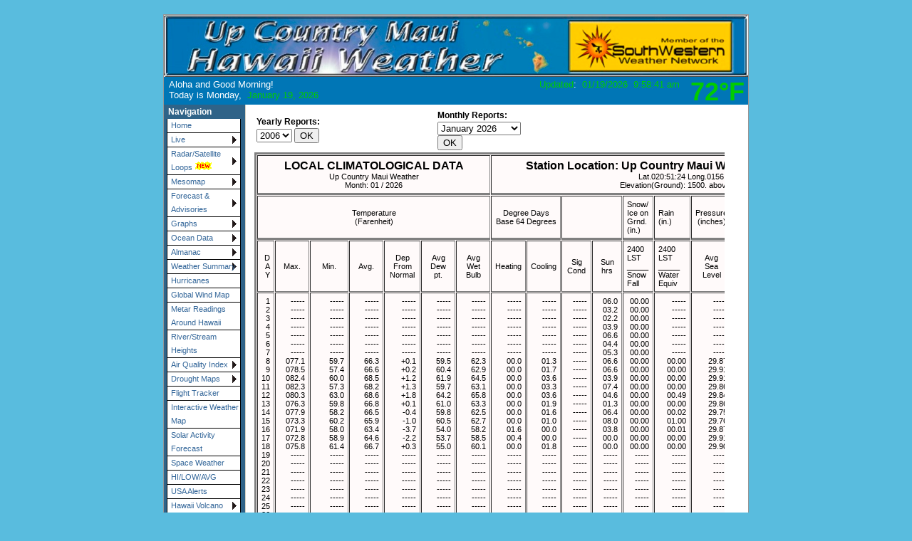

--- FILE ---
content_type: text/html; charset=ISO-8859-1
request_url: https://dwayneyamato.com/wx/wxclimate.php
body_size: 47156
content:
<!DOCTYPE html PUBLIC "-//W3C//DTD XHTML 1.0 Transitional//EN"
   "http://www.w3.org/TR/xhtml1/DTD/xhtml1-transitional.dtd">
<html xmlns="http://www.w3.org/1999/xhtml">
  <head>
 <style type="text/css"> div.center {  width:100%;  margin-left: auto;  margin-right: auto; display:block }</style>
    <!-- ##### start AJAX mods ##### -->
    <script type="text/javascript" src="ajaxWDwx3.js"></script>
    <!-- AJAX updates by Ken True - http://saratoga-weather.org/wxtemplates/ -->
    <script type="text/javascript" src="ajaxgizmo.js"></script>
    <script type="text/javascript" src="language-en.js"></script>
	<!-- language for AJAX script included -->
    <meta name="keywords" content="weather, Weather, temperature, dew point, humidity, forecast, Davis Vantage Pro, Hawaii Maui Weather, Maui Weather, weather conditions, live weather, live weather conditions, weather data, weather history, Weather-Display," />
    <meta name="description" content="Weather conditions for Maui Hawaii" />
    <meta http-equiv="Content-Type" content="text/html; charset=ISO-8859-1" />
    <link rel="stylesheet" type="text/css" href="weather-screen-blue-narrow.css" media="screen" title="screen" />
    <link rel="stylesheet" type="text/css" href="weather-print-php.css" media="print" />
    <link rel="shortcut icon" href="favicon.ico" type="image/x-icon" />
	<meta http-equiv="Pragma" content="no-cache" />
    <meta http-equiv="Cache-Control" content="no-cache" />
    <title>Up Country Maui Weather - Climate Data</title>
<!-- begin flyout-menu.php CSS definition style='blue' -->
<style type="text/css">
/* ================================================================
This copyright notice must be untouched at all times.

The original version of this stylesheet and the associated (x)html
is available at http://www.cssplay.co.uk/menus/flyout_4level.html
Copyright (c) 2005-2007 Stu Nicholls. All rights reserved.
This stylesheet and the associated (x)html may be modified in any
way to fit your requirements.
Modified by Ken True and Mike Challis for Weather-Display/AJAX/PHP
template set.
=================================================================== */
.flyoutmenu {
font-size:90%;
}

/* remove all the bullets, borders and padding from the default list styling */
.flyoutmenu ul {
position:relative;
z-index:500;
padding:0;
margin:0;
padding-left: 4px; /* mchallis added to center links in firefox */
list-style-type:none;
width: 110px;
}

/* style the list items */
.flyoutmenu li {
color: #336699;
background:white url(./ajax-images/flyout-shade-white.gif);
/* for IE7 */
float:left;
margin:0; /* mchallis added to tighten gaps between links */
}
.flyoutmenu li.sub {background:white url(./ajax-images/flyout-sub.gif) no-repeat right center;}

/* get rid of the table */
.flyoutmenu table {position:absolute; border-collapse:collapse; top:0; left:0; z-index:100; font-size:1em;}

/* style the links */
.flyoutmenu a, .flyoutmenu a:visited {
display:block;
text-decoration:none;
line-height: 1.8em; 
width:95px; /* mchallis changed for adjusting firefox link width */
color:#336699;
padding: 0 2px 0 5px; 
border:1px solid black;
border-width:0 1px 1px 1px;
}
/* hack for IE5.5 */
         /* mchallis lowered the two width values to (101, 100)to fix IE6 links wider than menu width */
* html .flyoutmenu a, * html .flyoutmenu a:visited {width:95px; w\idth:94px;}
/* style the link hover */
* html .flyoutmenu a:hover {color:white; background:#3173B1; position:relative;}

.flyoutmenu li:hover {position:relative;}

/* For accessibility of the top level menu when tabbing */
.flyoutmenu a:active, .flyoutmenu a:focus {color:white; background:#3173B1;}

/* retain the hover colors for each sublevel IE7 and Firefox etc */
.flyoutmenu li:hover > a {color:white; background:#3173B1;}

/* hide the sub levels and give them a positon absolute so that they take up no room */
.flyoutmenu li ul {
visibility:hidden;
position:absolute;
top:-10px;
/* set up the overlap (minus the overrun) */
left:90px;
/* set up the overrun area */
padding:10px;
/* this is for IE to make it interpret the overrrun padding */
background:transparent url(./ajax-images/flyout-transparent.gif);
}

/* for browsers that understand this is all you need for the flyouts */
.flyoutmenu li:hover > ul {visibility:visible;}


/* for IE5.5 and IE6 you need to style each level hover */

/* keep the third level+ hidden when you hover on first level link */
.flyoutmenu ul a:hover ul ul{
visibility:hidden;
}
/* keep the fourth level+ hidden when you hover on second level link */
.flyoutmenu ul a:hover ul a:hover ul ul{
visibility:hidden;
}
/* keep the fifth level hidden when you hover on third level link */
.flyoutmenu ul a:hover ul a:hover ul a:hover ul ul{
visibility:hidden;
}

/* make the second level visible when hover on first level link */
.flyoutmenu ul a:hover ul {
visibility:visible;
}
/* make the third level visible when you hover over second level link */
.flyoutmenu ul a:hover ul a:hover ul{
visibility:visible;
}
/* make the fourth level visible when you hover over third level link */
.flyoutmenu ul a:hover ul a:hover ul a:hover ul {
visibility:visible;
}
/* make the fifth level visible when you hover over fourth level link */
.flyoutmenu ul a:hover ul a:hover ul a:hover ul a:hover ul {
visibility:visible;
}

</style>
<!-- end of flyout-menu.php CSS definition -->
<!-- World-ML template from http://saratoga-weather.org/wxtemplates/ -->
<!-- end of top -->
</head>
<body>
<!-- nws-alerts noCron=true .. running nws-alerts.php inline -->
<!-- nws-alerts.php - V2.04 - 23-Jun-2025 -->
<!-- 5 unique Zone entries found. Zones='HIZ050,HIC009,HIZ045,HIZ018,HIZ017' -->
<!-- cache age 764 seconds - fetch needed -->
<!-- Cron job not used -->
<!-- XML source: https://api.weather.gov/alerts/active.atom?zone=HIZ050 -->
<!-- HTTP stats:  RC=200 dest=23.223.44.35 port=443 (from sce=66.165.245.78)
      Times: dns=0.049 conn=0.070 pxfer=0.094 get=0.101 total=0.195 secs -->
<!-- header type='application/atom+xml' -->
<!-- $zSearch no entry found - generated 'no alert' entry -->
<!-- XML source: https://api.weather.gov/alerts/active.atom?zone=HIC009 -->
<!-- HTTP stats:  RC=200 dest=23.223.44.35 port=443 (from sce=66.165.245.78)
      Times: dns=0.000 conn=0.025 pxfer=0.051 get=0.125 total=0.177 secs -->
<!-- header type='application/atom+xml' -->
<!-- $zSearch no entry found - generated 'no alert' entry -->
<!-- XML source: https://api.weather.gov/alerts/active.atom?zone=HIZ045 -->
<!-- HTTP stats:  RC=200 dest=23.223.44.35 port=443 (from sce=66.165.245.78)
      Times: dns=0.000 conn=0.024 pxfer=0.051 get=0.119 total=0.170 secs -->
<!-- header type='application/atom+xml' -->
<!-- $zSearch no entry found - generated 'no alert' entry -->
<!-- XML source: https://api.weather.gov/alerts/active.atom?zone=HIC009 -->
<!-- HTTP stats:  RC=200 dest=23.223.44.35 port=443 (from sce=66.165.245.78)
      Times: dns=0.000 conn=0.025 pxfer=0.053 get=0.032 total=0.084 secs -->
<!-- header type='application/atom+xml' -->
<!-- $zSearch no entry found - generated 'no alert' entry -->
<!-- XML source: https://api.weather.gov/alerts/active.atom?zone=HIZ018 -->
<!-- HTTP stats:  RC=200 dest=23.223.44.35 port=443 (from sce=66.165.245.78)
      Times: dns=0.000 conn=0.021 pxfer=0.046 get=0.115 total=0.161 secs -->
<!-- header type='application/atom+xml' -->
<!-- $zSearch no entry found - generated 'no alert' entry -->
<!-- XML source: https://api.weather.gov/alerts/active.atom?zone=HIC009 -->
<!-- HTTP stats:  RC=200 dest=23.223.44.35 port=443 (from sce=66.165.245.78)
      Times: dns=0.000 conn=0.021 pxfer=0.045 get=0.033 total=0.078 secs -->
<!-- header type='application/atom+xml' -->
<!-- $zSearch no entry found - generated 'no alert' entry -->
<!-- XML source: https://api.weather.gov/alerts/active.atom?zone=HIZ017 -->
<!-- HTTP stats:  RC=200 dest=23.223.44.35 port=443 (from sce=66.165.245.78)
      Times: dns=0.000 conn=0.021 pxfer=0.044 get=0.305 total=0.349 secs -->
<!-- header type='application/atom+xml' -->
<!-- $zSearch no entry found - generated 'no alert' entry -->
<!-- XML source: https://api.weather.gov/alerts/active.atom?zone=HIC009 -->
<!-- HTTP stats:  RC=200 dest=23.223.44.35 port=443 (from sce=66.165.245.78)
      Times: dns=0.000 conn=0.022 pxfer=0.045 get=0.029 total=0.075 secs -->
<!-- header type='application/atom+xml' -->
<!-- $zSearch no entry found - generated 'no alert' entry -->
<!-- Cache file updated: Mon 01-19-2026 9:58 am -->
<!-- Alert box data file updated -->
<!-- Icon data file updated -->
<!-- Total process time: 1.2940 seconds -->
<div id="page"><!-- page wrapper -->
<!-- header -->
    <div id="header">
      <center>
      <a href="index.php" title="Browse to homepage"><img src="headbanner3.jpg" alt="maui weather" border="0" /></a>
      </center>
	  
	  <div class="headerTemp">
	    <span class="doNotPrint">
 		  <span class="ajax" id="ajaxbigtemp">72&deg;F		  </span>
		</span>
 	  </div>

      <div class="subHeader">
	Aloha and Good&nbsp;Morning!<br />
	Today is&nbsp;Monday,&nbsp;
        <span class="ajax" id="ajaxndate"></span>
      
      </div>
      <div class="subHeaderRight">
	  <!-- Lang='en' -->
<!-- ajax-gizmo.php V1.15 - 27-Dec-2022 - Multilingual -->
<div class="ajaxgizmo">
   <div class="doNotPrint">
	  <!-- ##### start of AJAX gizmo ##### -->
	    <noscript>[Enable JavaScript for live updates]&nbsp;</noscript>
	    <span class="ajax" id="gizmoindicator">Updated</span>:&nbsp;
		<span class="ajax" id="gizmodate">19-Jan-2026 9:55am</span>&nbsp; 
		<span class="ajax" id="gizmotime"></span>
		
	  <br/>&nbsp;<img src="./ajax-images/spacer.gif" height="14" width="1" alt=" " />
		<span class="ajaxcontent0" style="display: none">
		  <span class="ajax" id="gizmocurrentcond">Sunny, Dry</span>
		</span>
		<span class="ajaxcontent1" style="display: none">Temperature: 
			<span class="ajax" id="gizmotemp">71.4&deg;F</span>
            
	        <span class="ajax" id="gizmotemparrow"><img src="./ajax-images/rising.gif" alt="Warmer 6.3&deg;F than last hour." title="Warmer 6.3&deg;F than last hour." width="7" height="8" style="border: 0; margin: 1px 3px;" />			</span>&nbsp;
			<span class="ajax" id="gizmotemprate">+6.3&deg;F</span>/hr		</span>
		<span class="ajaxcontent2" style="display: none">Humidity: 
		  <span class="ajax" id="gizmohumidity">62</span>%<img src="./ajax-images/falling.gif" alt="Decreased 9.0% since last hour." title="Decreased 9.0% since last hour." width="7" height="8" style="border: 0; margin: 1px 3px;" />		</span>
		<span class="ajaxcontent3" style="display: none">Dew Point: 
		  <span class="ajax" id="gizmodew">57.7&deg;F</span><img src="./ajax-images/rising.gif" alt="Increased 2.2&deg;F since last hour." title="Increased 2.2&deg;F since last hour." width="7" height="8" style="border: 0; margin: 1px 3px;" />		</span>
		<span class="ajaxcontent4" style="display: none">Wind: 
	    	<span class="ajax" id="gizmowindicon"></span> 
			<span class="ajax" id="gizmowinddir">ENE</span>&nbsp; 
			<span class="ajax" id="gizmowind">3.4 mph</span>
		</span>
		<span class="ajaxcontent5" style="display: none">Gust: 
  			<span class="ajax" id="gizmogust">2.0 mph</span>
		</span>
		<span class="ajaxcontent6" style="display: none">Barometer: 
    		<span class="ajax" id="gizmobaro">29.945  inHg</span><img src="./ajax-images/rising.gif" alt="Rising 0.01  inHg/hr" title="Rising 0.01  inHg/hr" width="7" height="8" style="border: 0; margin: 1px 3px;" />&nbsp;
             <span class="ajax" id="gizmobarotrendtext">Steady</span>			
		</span> 
		<span class="ajaxcontent7" style="display: none">Rain Today: 
    		<span class="ajax" id="gizmorain">0.00 in</span>
		</span>
		<span class="ajaxcontent8" style="display: none">UV Index: 
           <span class="ajax" id="gizmouv">1.6</span>&nbsp;
		   <span style="color: #ffffff">
	         <span class="ajax" id="gizmouvword"><span style="border: solid 1px; color: black; background-color: #A4CE6a;">&nbsp;Low&nbsp;</span></span>
		   </span>
		</span>
	  </div>
	  <!-- ##### end of AJAX gizmo  ##### -->

</div>
<!-- end of ajax-gizmo.php -->
	  </div><!-- end subHeaderRight -->
</div>
<!-- end of header -->	
<!-- World Extremes Script Version 5.04 - 28-Jul-2020 saratoga-weather.org -->
<!-- utcYMD=2026-01-19 utcNowhm=0758 utcYMD1=2026-01-18 utcWMD2=2026-01-17 -->
<!-- utcUse=2026-01-18 using YY=2026 MM=01 DD=18 date for data file -->
<!-- Cache refresh rate = 21600 seconds.  Cache age = 10709 seconds. -->
<!-- The cache is current .. using ./cache/worldextremesCache.txt for data -->
<!-- reportDate='Sunday, January 18, 2026' -->
<!-- world values omitting $omittedCountry='Antarctica,Greenland' from list -->
<!-- $worldhigh  ='<b>112&deg;F at Warburton Airfield, Australia</b><br/>
' -->
<!-- $worldlow   ='<b>-60&deg;F at Gandan Huryee, Mongolia</b><br/>
' -->
<!-- $worldprecip='<b>10.20in at Hampton Roads Executive Airport, United States</b><br/>
' -->
<!-- $selectedCountry='USA' -->
<!-- $countryhigh  ='' -->
<!-- $countrylow   ='' -->
<!-- $countryprecip='<b>none</b><br/>
' -->
<!-- country='United States' -->
<!-- $usahigh  ='<b>90&deg;F at Cyril E. King Airport, VI</b><br/>
' -->
<!-- $usalow   ='<b>-20&deg;F at Cook Municipal Airport, MN</b><br/>
' -->
<!-- $usaprecip='<b>10.20in at Hampton Roads Executive Airport, VA</b><br/>
' -->
<!-- country='United States' $selectedState='HI' -->
<!-- $statehigh  ='<b>81&deg;F at Kahului Ap, HI</b><br/>
' -->
<!-- $statelow   ='<b>40&deg;F at Bradshaw Aaf, HI</b><br/>
' -->
<!-- $stateprecip='<b>0.06in at Hilo International Ap 87, HI</b><br/>
' -->
<!-- menubar -->
<div class="doNotPrint">
      <div class="leftSideBar">
        <p class="sideBarTitle">Navigation</p>
<div class="flyoutmenu">
<!-- begin generated flyout menu -->
<!-- flyout-menu.php (ML) Version 1.10 - 27-Dec-2022 -->
<!-- by Ken True - webmaster[at]saratoga-weather.org and -->
<!-- by Mike Challis - webmaster[at]642weather.com  -->
<!-- Adapted from Stu Nicholl's CSS/XHTML at http://www.cssplay.co.uk/menus/flyout_4level.html -->
<!-- script available at http://saratoga-weather.org/scripts-CSSmenu.php#flyout -->
<!-- using 
Array
(
    [NAME] => blue
    [SHADE_IMAGE] => flyout-shade-white.gif
    [BORDER_COLOR] => black
    [LINK_COLOR] => #336699
    [LINK_BACKGROUND] => white
    [HOVER_COLOR] => white
    [HOVER_BACKGROUND] => #3173B1
)
 -->
<!-- using ./flyout-menu.xml for XML, doTrans=1 -->
<ul>
  <li><a href="index.php" title="Home Page">Home</a></li>
  <li class="sub"><a href="#" title="Realtime display of weather conditions">Live<!--[if gte IE 7]><!--></a><!--<![endif]-->
    <!--[if lte IE 6]><table><tr><td><![endif]-->
    <ul>
    <li><a href="wxFreshWDL.php" title="Realtime display of conditions using WDL">Weather-Display Live</a></li>
    <li><a href="http://www.dwayneyamato.com/wx/FreshWDLmaster.html" title="WDL-Full Screen">Weather Display Live (Full Screen)</a></li>
    <li><a href="davconvp2CW.php">Real Time VP Console Display</a></li>
    <li><a href="wxssgauges.php" title="Steel Gauges">Steel Gauges</a></li>
    </ul>
    <!--[if lte IE 6]></td></tr></table></a><![endif]-->
  </li>
  <li class="sub"><a href="#">Radar/Satellite Loops<img src="./ajax-images/blinking_new.gif" style="border:none" alt=" "/><!--[if gte IE 7]><!--></a><!--<![endif]-->
    <!--[if lte IE 6]><table><tr><td><![endif]-->
    <ul>
    <li><a href="wxradar.php" title="Radar">Local Radar</a></li>
    <li><a href="wxradarbyregion.php" title="USA Radar">Radar Around USA</a></li>
    <li><a href="wxnwsradar.php" title="USA Ridge Radar">US Ridge Radar</a></li>
    <li><a href="wxbingradar.php" title="Hawaii Bing Radar">Hawaii Bing Radar</a></li>
    <li><a href="wxusradars-hanis3.php" title="USA Doppler Radar">Doppler Radar Around USA</a></li>
    <li><a href="wxGOES18-HAniSLoopsTabbed.php">GOES 19-18 Satellite Loops<img src="./ajax-images/blinking_new.gif" style="border:none" alt=" "/></a></li>
    <li><a href="wxGOES19-HAniSLoops.php">GOES 19 Satellite Loops<img src="./ajax-images/blinking_new.gif" style="border:none" alt=" "/></a></li>
    </ul>
    <!--[if lte IE 6]></td></tr></table></a><![endif]-->
  </li>
  <li class="sub"><a href="#" title="Mesomaps">Mesomap<!--[if gte IE 7]><!--></a><!--<![endif]-->
    <!--[if lte IE 6]><table><tr><td><![endif]-->
    <ul>
    <li><a href="wxswwnmesomap.php" title="Realtime display of nearby conditions using MML">SWWN MesoMap</a></li>
    <li><a href="wxmesonetmap.php" title="Realtime display of nearby conditions using MML">Meso Map Network</a></li>
    <li><a href="wxglobal.php">Global Network</a></li>
    </ul>
    <!--[if lte IE 6]></td></tr></table></a><![endif]-->
  </li>
  <li class="sub"><a href="#" title="Weather outlook">Forecast &amp; Advisories<!--[if gte IE 7]><!--></a><!--<![endif]-->
    <!--[if lte IE 6]><table><tr><td><![endif]-->
    <ul>
    <li><a href="wxforecast.php">NWS Forecast</a></li>
    <li><a href="wxnoaaproducts.php">NOAA Forecast Text Products</a></li>
    <li><a href="wxadvisory.php">Advisories</a></li>
    <li><a href="wxuvforecast.php">UV Forecast</a></li>
    </ul>
    <!--[if lte IE 6]></td></tr></table></a><![endif]-->
  </li>
  <li class="sub"><a href="#">Graphs<!--[if gte IE 7]><!--></a><!--<![endif]-->
    <!--[if lte IE 6]><table><tr><td><![endif]-->
    <ul>
    <li><a href="wxlightning.php" title="Lightning">Lightning Data</a></li>
    <li><a href="wxsolar.php" title="Solar">Solar Data</a></li>
    <li><a href="wxwugraphs.php" title="WU Graphs">WU Graphs</a></li>
    </ul>
    <!--[if lte IE 6]></td></tr></table></a><![endif]-->
  </li>
  <li class="sub"><a href="#">Ocean Data<!--[if gte IE 7]><!--></a><!--<![endif]-->
    <!--[if lte IE 6]><table><tr><td><![endif]-->
    <ul>
    <li><a href="wxbuoy.php" title="Buoy Data">Buoy Data</a></li>
    <li><a href="wxwave.php" title="Wave Data">Wave Data</a></li>
    <li><a href="wxtides.php" title="Tide Table">Tide Data</a></li>
    </ul>
    <!--[if lte IE 6]></td></tr></table></a><![endif]-->
  </li>
  <li class="sub"><a href="#" title="Trends, Sun/Moon, Earthquakes, History Data">Almanac<!--[if gte IE 7]><!--></a><!--<![endif]-->
    <!--[if lte IE 6]><table><tr><td><![endif]-->
    <ul>
    <li><a href="wxtrends.php">Weather Trends</a></li>
    <li><a href="wxgraphs.php">Station Graphs</a></li>
    <li><a href="wxhistory.php" title="Daily condition reports by Month">Station Monthly Reports</a></li>
    <li><a href="wxastronomy.php">Sun/Moon Almanac</a></li>
    <li><a href="wxquake.php">Earthquake activity</a></li>
    <li><a href="wxtornadostats2.php">Tornado Stats</a></li>
    <li><a href="wxraindetail.php">Rain History Data</a></li>
    <li><a href="wxtempdetail.php">Temperature History Data</a></li>
    <li><a href="wxwinddetail.php">Wind History Data</a></li>
    </ul>
    <!--[if lte IE 6]></td></tr></table></a><![endif]-->
  </li>
  <li class="sub"><a href="#" title="Rain, Temperature, Wind">Weather Summary<!--[if gte IE 7]><!--></a><!--<![endif]-->
    <!--[if lte IE 6]><table><tr><td><![endif]-->
    <ul>
    <li><a href="wxnoaarecords.php">Daily Summary</a></li>
    <li><a href="wxrainsummary.php">Rain Summary</a></li>
    <li><a href="wxtempsummary.php">Temperature Summary</a></li>
    <li><a href="wxclimate.php">Climate Data</a></li>
    <li><a href="wxdroughtmonitor.php">Drought Monitor</a></li>
    </ul>
    <!--[if lte IE 6]></td></tr></table></a><![endif]-->
  </li>
  <li><a href="wxnhcp.php">Hurricanes</a></li>
  <li><a href="wxearthwind.php">Global Wind Map</a></li>
  <li><a href="wxmetar.php">Metar Readings Around Hawaii</a></li>
  <li><a href="wxriverpage.php">River/Stream Heights</a></li>
  <li class="sub"><a href="#" title="AQI">Air Quality Index<!--[if gte IE 7]><!--></a><!--<![endif]-->
    <!--[if lte IE 6]><table><tr><td><![endif]-->
    <ul>
    <li><a href="wxaqirss.php" title="AQI On Maui">Air Quality On Maui</a></li>
    <li><a href="wxAQI.php" title="US AQI">US Air Quality Index Maps</a></li>
    </ul>
    <!--[if lte IE 6]></td></tr></table></a><![endif]-->
  </li>
  <li class="sub"><a href="#">Drought Maps<!--[if gte IE 7]><!--></a><!--<![endif]-->
    <!--[if lte IE 6]><table><tr><td><![endif]-->
    <ul>
    <li><a href="wxdroughtmongif12.php">Automated</a></li>
    <li><a href="wxdrought_maps.php">By State</a></li>
    </ul>
    <!--[if lte IE 6]></td></tr></table></a><![endif]-->
  </li>
  <li><a href="wxflights24.php">Flight Tracker</a></li>
  <li><a href="wxusweather.php">Interactive Weather Map</a></li>
  <li><a href="wxspace.php">Solar Activity Forecast</a></li>
  <li><a href="wxspace.php">Space Weather</a></li>
  <li><a href="wxhilowavg.php">HI/LOW/AVG</a></li>
  <li><a href="wxusalerts.php">USA Alerts</a></li>
  <li class="sub"><a href="#">Hawaii Volcano<!--[if gte IE 7]><!--></a><!--<![endif]-->
    <!--[if lte IE 6]><table><tr><td><![endif]-->
    <ul>
    <li><a href="wxvolcano-hi.php">Hawaii Volcano National Park-Current Update</a></li>
    <li><a href="http://weather.hawaii.edu/vmap/hysplit/" target="_blank">VOG Prediction Model</a></li>
    </ul>
    <!--[if lte IE 6]></td></tr></table></a><![endif]-->
  </li>
  <li><a href="wxOnThisDayUS.php">Today In Weather History</a></li>
  <li><a href="wxnoaaiod.php">NOAA Image Of The Day</a></li>
  <li><a href="wapindex.php">WAP Data</a></li>
  <li><a href="wxlinks.php">Links</a></li>
  <li><a href="wxabout.php">About</a></li>
  <li><a href="wxcontact.php">Contact</a></li>
  <li><a href="wxstatus.php">Station Status</a></li>
  <li><a href="wxsitemap.php">Website Map</a></li>
</ul>
<!-- end generated flyout menu -->
</div>
<br />
<!-- US Extremes -->
<div class="thisPage" style="font-weight:lighter">
  <p class="sideBarTitle">
    USA Weather Extremes<br/>Past 24
Hours  </p>
  <table class="center" style="text-align:center; width:110px;
padding-top:0; padding-bottom:0; line-height:90%">
  <tr><td><span style="font-size: 95%;
font-weight:bold">==========</span></td></tr>
  <tr><td><span style="font-size: 110%;
font-weight:bold"><u>USA</u></span></td></tr>
  <tr><td><span style="font-size: 90%; font-weight:bold; color: red;">High
Temp</span></td></tr>
  <tr><td><span style="font-size: 80%"><b>90&deg;F at Cyril E. King Airport, VI</b><br/>
</span></td></tr>
  <tr><td><span style="font-size: 90%; font-weight:bold; color: blue;">Low
Temp</span></td></tr>
  <tr><td><span style="font-size: 80%"><b>-20&deg;F at Cook Municipal Airport, MN</b><br/>
</span></td></tr>
  <tr><td><span style="font-size: 90%; font-weight:bold; color:
green;">Precipitation</span></td></tr>
  <tr><td><span style="font-size: 80%"><b>10.20in at Hampton Roads Executive Airport, VA</b><br/>
</span></td></tr>
  <tr><td><span style="font-size: 95%;
font-weight:bold">==========</span></td>
</tr>
  <tr>
    <td><span style="font-size: 70%; font-weight:bold;">Report Date</span></td>
  </tr>
  <tr>
    <td><span style="font-size: 70%; font-weight:bold;">Sunday, January 18, 2026</span><br /><br /></td>
  </tr>
  <tr>
   <td><span style="font-size: 70%">Data from US NWS</span></td></tr>
</table>
</div>
<!-- end US Extremes -->
<br />
<p>
</p>
<!-- HI State Extremes -->
<div class="thisPage" style="font-weight:lighter">
  <p class="sideBarTitle">
    Hawaii Weather Extremes<br/>Past 24
Hours  </p>
  <table class="center" style="text-align:center; width:110px;
padding-top:0; padding-bottom:0; line-height:90%">
  <tr><td><span style="font-size: 95%;
font-weight:bold">==========</span></td></tr>
  <tr><td><span style="font-size: 110%;
font-weight:bold"><u>Hawaii</u></span></td></tr>
  <tr><td><span style="font-size: 90%; font-weight:bold; color: red;">High
Temp</span></td></tr>
  <tr><td><span style="font-size: 80%"><b>81&deg;F at Kahului Ap, HI</b><br/>
</span></td></tr>
  <tr><td><span style="font-size: 90%; font-weight:bold; color: blue;">Low
Temp</span></td></tr>
  <tr><td><span style="font-size: 80%"><b>40&deg;F at Bradshaw Aaf, HI</b><br/>
</span></td></tr>
  <tr><td><span style="font-size: 90%; font-weight:bold; color:
green;">Precipitation</span></td></tr>
  <tr><td><span style="font-size: 80%"><b>0.06in at Hilo International Ap 87, HI</b><br/>
</span></td></tr>
  <tr><td><span style="font-size: 95%;
font-weight:bold">==========</span></td>
</tr>
  <tr>
    <td><span style="font-size: 70%; font-weight:bold;">Report Date</span></td>
  </tr>
  <tr>
    <td><span style="font-size: 70%; font-weight:bold;">Sunday, January 18, 2026</span><br /><br /></td>
  </tr>
  <tr><td><span style="font-size: 70%">Data from US NWS</span></td></tr>
</table>
</div>
<!-- end HI Extremes -->
<br />
<p class="sideBarTitle">Daylight Hours</p>
    <div class="sideBarText" style="font-weight:lighter; font-size: 9px; text-align: center; margin-bottom: -4px; background:transparent ">
                      <span class="thisPage" style="position: relative; font-weight:lighter; font-size:10px;">
          11 hrs 3 min<br />of daylight today<br />             </span>
             <img style="margin-top: 4px;" src="http://chart.apis.google.com/chart?chs=100x70&amp;chma=0,0,0,0&amp;chd=t:46,54&amp;cht=p3&amp;chp=1.6&amp;chf=bg,s,65432100&amp;chco=ffd700,000000" alt="graph"/>
             <br />
             <span style="position:relative; float:left; margin-top: -42px; margin-left:17px; font-weight:lighter; color:#000000;">                <!-- was -5 -->
                 46%             </span>
             <span style=" position:relative; float:right; margin-top: -42px; margin-right:17px; font-weight:lighter; color:#ffffff;">            <!-- was 5 -->
                 54%             </span>
             <span class="thisPage" style=" position:relative; font-weight:lighter; font-size:11px; top: -8px; background:transparent ">
      <br />Which is <br />0 min 45 sec longer<br />than yesterday             </span>
</div>
<br />
<p class="sideBarTitle">Mobile Users</p><br />
<div align="center"><img src="./images/QR_mobile.png" width="100" height="100" alt="Mobile QR" /></div>
<br />
<!-- begin Color Theme Switcher Plugin http://www.642weather.com/weather/scripts.php -->
<div class="thisPage" style="margin-left: 5px; font-weight: normal;">  
<p class="sideBarTitle" style="margin-left: -5px;">Style Options</p>
<form method="post" name="style_select" action="#">
<p><label for="CSSstyle">Style:</label><br />
	 <select id="CSSstyle" name="CSSstyle"><option value="weather-screen-black.css">Black</option>
<option value="weather-screen-blue.css" selected="selected">Blue</option>
<option value="weather-screen-dark.css">Dark</option>
<option value="weather-screen-fall.css">Fall</option>
<option value="weather-screen-green.css">Green</option>
<option value="weather-screen-icetea.css">Ice Tea</option>
<option value="weather-screen-mocha.css">Mocha</option>
<option value="weather-screen-orange.css">Orange</option>
<option value="weather-screen-pastel.css">Pastel</option>
<option value="weather-screen-purple.css">Purple</option>
<option value="weather-screen-red.css">Red</option>
<option value="weather-screen-salmon.css">Salmon</option>
<option value="weather-screen-silver.css">Silver</option>
<option value="weather-screen-spring.css">Spring</option>
<option value="weather-screen-taupe.css">Taupe</option>
<option value="weather-screen-teal.css">Teal</option>
</select><br />Widescreen:<br /><label for="CSSwidescreenOn">On</label> <input type="radio" id="CSSwidescreenOn" name="CSSwidescreen" value="1"  />
	| <label for="CSSwidescreenOff">Off</label> <input type="radio" id="CSSwidescreenOff" name="CSSwidescreen" value="0"  checked="checked" /><br /><input type="submit" name="Set" value="Set" /></p>
</form></div>
<!-- end Color Theme Switcher Plugin http://www.642weather.com/weather/scripts.php -->

<p class="sideBarTitle">Affiliations</p>
<center>
    <ul>
                
        <li>
            <br />
            <a href="http://www.weather-display.com" title="Go To Weather Display" target="new">
            <img src="ajax-images/WD_logo.jpg" width="100" height="35" border="0" alt="Weather Display" /></a><br />
        </li>

         <li>
            <a href="http://www.wunderground.com/weatherstation/WXDailyHistory.asp?ID=KHIMAKAW2" title="Go To Weatherground history page for this station" target="new">
            <img src="ajax-images/WU_logo.gif" width="90" height="68" border="0" alt="Weather Underground" /></a><br />
        </li>
 
       <li> 
            <a href="http://www.pwsweather.com/obs/MAKAWAOWX1.html" title="Go To PWS Data Report for this station" target="new">
            <img src="ajax-images/PWS_logo.png" width="86" height="61" border="0" alt="Personal Weather Station" /></a><br />
        </li>
         
       <li> 
            <a href="http://www.awekas.at/en/instrument.php?id=5998" title="Go To Awekas Data Report for this station" target="new">
            <img src="ajax-images/AWEKAS_logo.jpg" width="90" height="98" border="0" alt="Awekas" /></a><br />

        </li>

       <li>
            <a href="http://weather.gladstonefamily.net/site/AP834" title="Go to CWOP Quality Report for this station AP834" target="new">
            <img src="ajax-images/cwopchecked.gif" width="90" height="130" alt="CWOP Quality Checked" border="0" /></a>
        </li>

       <li>
            <a href="http://www.anythingweather.com/current.aspx?id=43172" title="Go to Anything Weather Report for this station" target="new">
            <img src="ajax-images/anythingweather.gif" width="90" height="65" alt="CWOP Quality Checked" border="0" /></a>
        </li>

       <li>
            <a href="http://www.uswxgroup.org/" title="Go to United States Weather Group" target="new">
            <img src="ajax-images/uswxgroup.png" width="90" height="85" alt="US Weather Group" border="0" /></a>
        </li>
        
        <li>
             <a href="http://weather.gov/skywarn/" title="Go to Skywarn Spotter" target="new">
            <img src="ajax-images/skywarn.jpg" width="96" height="128" alt="Skywarn Spotter" border="0" /></a>      
        
        </li>

        </ul>

</center>

      </div><!-- end leftSidebar -->
</div><!-- end doNotPrint -->	
<!-- end of menubar -->

<div id="main-copy">
  
	
<table style="width:400px;"><tr><td style="width:250px;">

<?
// Yearly starts
?>

<b>Yearly Reports:</b> 
<form action="" method="get">
<select name="date">

<option value="climatedatayearout"  selected="selected">2026</option>
<option value="climatedatayearout2025"  selected="selected">2025</option>
<option value="climatedatayearout2024"  selected="selected">2024</option>
<option value="climatedatayearout2023"  selected="selected">2023</option>
<option value="climatedatayearout2022"  selected="selected">2022</option>
<option value="climatedatayearout2021"  selected="selected">2021</option>
<option value="climatedatayearout2020"  selected="selected">2020</option>
<option value="climatedatayearout2019"  selected="selected">2019</option>
<option value="climatedatayearout2018"  selected="selected">2018</option>
<option value="climatedatayearout2017"  selected="selected">2017</option>
<option value="climatedatayearout2016"  selected="selected">2016</option>
<option value="climatedatayearout2015"  selected="selected">2015</option>
<option value="climatedatayearout2014"  selected="selected">2014</option>
<option value="climatedatayearout2013"  selected="selected">2013</option>
<option value="climatedatayearout2012"  selected="selected">2012</option>
<option value="climatedatayearout2011"  selected="selected">2011</option>
<option value="climatedatayearout2010"  selected="selected">2010</option>
<option value="climatedatayearout2009"  selected="selected">2009</option>
<option value="climatedatayearout2008"  selected="selected">2008</option>
<option value="climatedatayearout2007"  selected="selected">2007</option>
<option value="climatedatayearout2006"  selected="selected">2006</option>
</select>

<input type="submit" value="OK" />
</form>


</td><td>


<b>Monthly Reports:</b> 
<form action="" method="get">
<select name="date">

<option value="climatedataout"  selected="selected">January 2026</option>
<option value="climatedataout122025">December 2025</option>
<option value="climatedataout112025">November 2025</option>
<option value="climatedataout102025">October 2025</option>
<option value="climatedataout92025">September 2025</option>
<option value="climatedataout82025">August 2025</option>
<option value="climatedataout72025">July 2025</option>
<option value="climatedataout62025">June 2025</option>
<option value="climatedataout52025">May 2025</option>
<option value="climatedataout42025">April 2025</option>
<option value="climatedataout32025">March 2025</option>
<option value="climatedataout12025">January 2025</option>
<option value="climatedataout122024">December 2024</option>
<option value="climatedataout112024">November 2024</option>
<option value="climatedataout102024">October 2024</option>
<option value="climatedataout92024">September 2024</option>
<option value="climatedataout82024">August 2024</option>
<option value="climatedataout72024">July 2024</option>
<option value="climatedataout62024">June 2024</option>
<option value="climatedataout52024">May 2024</option>
<option value="climatedataout42024">April 2024</option>
<option value="climatedataout32024">March 2024</option>
<option value="climatedataout22024">February 2024</option>
<option value="climatedataout12024">January 2024</option>
<option value="climatedataout122023">December 2023</option>
<option value="climatedataout112023">November 2023</option>
<option value="climatedataout102023">October 2023</option>
<option value="climatedataout92023">September 2023</option>
<option value="climatedataout82023">August 2023</option>
<option value="climatedataout72023">July 2023</option>
<option value="climatedataout62023">June 2023</option>
<option value="climatedataout52023">May 2023</option>
<option value="climatedataout32023">March 2023</option>
<option value="climatedataout22023">February 2023</option>
<option value="climatedataout12023">January 2023</option>
<option value="climatedataout122022">December 2022</option>
<option value="climatedataout112022">November 2022</option>
<option value="climatedataout102022">October 2022</option>
<option value="climatedataout92022">September 2022</option>
<option value="climatedataout82022">August 2022</option>
<option value="climatedataout72022">July 2022</option>
<option value="climatedataout62022">June 2022</option>
<option value="climatedataout52022">May 2022</option>
<option value="climatedataout42022">April 2022</option>
<option value="climatedataout32022">March 2022</option>
<option value="climatedataout22022">February 2022</option>
<option value="climatedataout12022">January 2022</option>
<option value="climatedataout122021">December 2021</option>
<option value="climatedataout112021">November 2021</option>
<option value="climatedataout102021">October 2021</option>
<option value="climatedataout92021">September 2021</option>
<option value="climatedataout82021">August 2021</option>
<option value="climatedataout72021">July 2021</option>
<option value="climatedataout62021">June 2021</option>
<option value="climatedataout32021">March 2021</option>
<option value="climatedataout22021">February 2021</option>
<option value="climatedataout12021">January 2021</option>
<option value="climatedataout122020">December 2020</option>
<option value="climatedataout112020">November 2020</option>
<option value="climatedataout102020">October 2020</option>
<option value="climatedataout92020">September 2020</option>
<option value="climatedataout82020">August 2020</option>
<option value="climatedataout72020">July 2020</option>
<option value="climatedataout62020">June 2020</option>
<option value="climatedataout52020">May 2020</option>
<option value="climatedataout42020">April 2020</option>
<option value="climatedataout32020">March 2020</option>
<option value="climatedataout22020">February 2020</option>
<option value="climatedataout12020">January 2020</option>
<option value="climatedataout122019">December 2019</option>
<option value="climatedataout112019">November 2019</option>
<option value="climatedataout102019">October 2019</option>
<option value="climatedataout92019">September 2019</option>
<option value="climatedataout82019">August 2019</option>
<option value="climatedataout72019">July 2019</option>
<option value="climatedataout62019">June 2019</option>
<option value="climatedataout52019">May 2019</option>
<option value="climatedataout42019">April 2019</option>
<option value="climatedataout32019">March 2019</option>
<option value="climatedataout22019">February 2019</option>
<option value="climatedataout12019">January 2019</option>
<option value="climatedataout122018">December 2018</option>
<option value="climatedataout112018">November 2018</option>
<option value="climatedataout102018">October 2018</option>
<option value="climatedataout92018">September 2018</option>
<option value="climatedataout82018">August 2018</option>
<option value="climatedataout72018">July 2018</option>
<option value="climatedataout62018">June 2018</option>
<option value="climatedataout52018">May 2018</option>
<option value="climatedataout42018">April 2018</option>
<option value="climatedataout32018">March 2018</option>
<option value="climatedataout22018">February 2018</option>
<option value="climatedataout12018">January 2018</option>
<option value="climatedataout122017">December 2017</option>
<option value="climatedataout112017">November 2017</option>
<option value="climatedataout102017">October 2017</option>
<option value="climatedataout92017">September 2017</option>
<option value="climatedataout82017">August 2017</option>
<option value="climatedataout72017">July 2017</option>
<option value="climatedataout52017">May 2017</option>
<option value="climatedataout42017">April 2017</option>
<option value="climatedataout32017">March 2017</option>
<option value="climatedataout22017">February 2017</option>
<option value="climatedataout12017">January 2017</option>
<option value="climatedataout122016">December 2016</option>
<option value="climatedataout112016">November 2016</option>
<option value="climatedataout102016">October 2016</option>
<option value="climatedataout92016">September 2016</option>
<option value="climatedataout82016">August 2016</option>
<option value="climatedataout72016">July 2016</option>
<option value="climatedataout52016">May 2016</option>
<option value="climatedataout42016">April 2016</option>
<option value="climatedataout32016">March 2016</option>
<option value="climatedataout22016">February 2016</option>
<option value="climatedataout12016">January 2016</option>
<option value="climatedataout122015">December 2015</option>
<option value="climatedataout112015">November 2015</option>
<option value="climatedataout102015">October 2015</option>
<option value="climatedataout92015">September 2015</option>
<option value="climatedataout82015">August 2015</option>
<option value="climatedataout72015">July 2015</option>
<option value="climatedataout62015">June 2015</option>
<option value="climatedataout52015">May 2015</option>
<option value="climatedataout42015">April 2015</option>
<option value="climatedataout32015">March 2015</option>
<option value="climatedataout22015">February 2015</option>
<option value="climatedataout12015">January 2015</option>
<option value="climatedataout122014">December 2014</option>
<option value="climatedataout112014">November 2014</option>
<option value="climatedataout102014">October 2014</option>
<option value="climatedataout92014">September 2014</option>
<option value="climatedataout82014">August 2014</option>
<option value="climatedataout72014">July 2014</option>
<option value="climatedataout62014">June 2014</option>
<option value="climatedataout52014">May 2014</option>
<option value="climatedataout42014">April 2014</option>
<option value="climatedataout32014">March 2014</option>
<option value="climatedataout22014">February 2014</option>
<option value="climatedataout12014">January 2014</option>
<option value="climatedataout122013">December 2013</option>
<option value="climatedataout112013">November 2013</option>
<option value="climatedataout102013">October 2013</option>
<option value="climatedataout92013">September 2013</option>
<option value="climatedataout82013">August 2013</option>
<option value="climatedataout72013">July 2013</option>
<option value="climatedataout62013">June 2013</option>
<option value="climatedataout52013">May 2013</option>
<option value="climatedataout42013">April 2013</option>
<option value="climatedataout32013">March 2013</option>
<option value="climatedataout22013">February 2013</option>
<option value="climatedataout12013">January 2013</option>
<option value="climatedataout122012">December 2012</option>
<option value="climatedataout112012">November 2012</option>
<option value="climatedataout102012">October 2012</option>
<option value="climatedataout92012">September 2012</option>
<option value="climatedataout82012">August 2012</option>
<option value="climatedataout72012">July 2012</option>
<option value="climatedataout62012">June 2012</option>
<option value="climatedataout52012">May 2012</option>
<option value="climatedataout42012">April 2012</option>
<option value="climatedataout32012">March 2012</option>
<option value="climatedataout22012">February 2012</option>
<option value="climatedataout12012">January 2012</option>
<option value="climatedataout122011">December 2011</option>
<option value="climatedataout112011">November 2011</option>
<option value="climatedataout102011">October 2011</option>
<option value="climatedataout92011">September 2011</option>
<option value="climatedataout82011">August 2011</option>
<option value="climatedataout72011">July 2011</option>
<option value="climatedataout62011">June 2011</option>
<option value="climatedataout52011">May 2011</option>
<option value="climatedataout42011">April 2011</option>
<option value="climatedataout32011">March 2011</option>
<option value="climatedataout22011">February 2011</option>
<option value="climatedataout12011">January 2011</option>
<option value="climatedataout122010">December 2010</option>
<option value="climatedataout112010">November 2010</option>
<option value="climatedataout102010">October 2010</option>
<option value="climatedataout92010">September 2010</option>
<option value="climatedataout82010">August 2010</option>
<option value="climatedataout72010">July 2010</option>
<option value="climatedataout62010">June 2010</option>
<option value="climatedataout52010">May 2010</option>
<option value="climatedataout42010">April 2010</option>
<option value="climatedataout32010">March 2010</option>
<option value="climatedataout22010">February 2010</option>
<option value="climatedataout12010">January 2010</option>
<option value="climatedataout122009">December 2009</option>
<option value="climatedataout112009">November 2009</option>
<option value="climatedataout102009">October 2009</option>
<option value="climatedataout92009">September 2009</option>
<option value="climatedataout82009">August 2009</option>
<option value="climatedataout72009">July 2009</option>
<option value="climatedataout62009">June 2009</option>
<option value="climatedataout52009">May 2009</option>
<option value="climatedataout42009">April 2009</option>
<option value="climatedataout32009">March 2009</option>
<option value="climatedataout22009">February 2009</option>
<option value="climatedataout12009">January 2009</option>
<option value="climatedataout122007">December 2007</option>
<option value="climatedataout112007">November 2007</option>
<option value="climatedataout102007">October 2007</option>
<option value="climatedataout92007">September 2007</option>
<option value="climatedataout82007">August 2007</option>
<option value="climatedataout72007">July 2007</option>
<option value="climatedataout62007">June 2007</option>
<option value="climatedataout52007">May 2007</option>
<option value="climatedataout42007">April 2007</option>
<option value="climatedataout32007">March 2007</option>
<option value="climatedataout22007">February 2007</option>
<option value="climatedataout12007">January 2007</option>
<option value="climatedataout122006">December 2006</option>
<option value="climatedataout112006">November 2006</option>
<option value="climatedataout102006">October 2006</option>
<option value="climatedataout92006">September 2006</option>
<option value="climatedataout82006">August 2006</option>
<option value="climatedataout72006">July 2006</option>
<option value="climatedataout62006">June 2006</option>
<option value="climatedataout52006">May 2006</option>
<option value="climatedataout42006">April 2006</option>
<option value="climatedataout32006">March 2006</option>
<option value="climatedataout22006">February 2006</option>
<option value="climatedataout12006">January 2006</option>
</select>
<input type="submit" value="OK" />
</form>
</td></tr></table>
<iframe name="I1" src="./climatedataout.html" marginwidth="0" marginheight="0" height="800" width="660" frameborder="0">
Your browser does not support inline frames or is currently configured not to display inline frames.
</iframe>
<br/>
Page Last updated:Aug-01-2023 11:32:47am HST
    <p> </p>
</div><!-- end main-copy -->

    <!-- ##### Footer ##### -->

    <div id="footer">
      <div class="doNotPrint">
        <a href="#header">Top</a> |

        <a href="wxcontact.php" title="E-mail us">Contact Us</a>
        <script type="text/javascript">
        <!--
        if (navigator.appName == 'Microsoft Internet Explorer' && 
        parseInt(navigator.appVersion) >= 4)
        {
        document.write('| <a href=\"#\" onclick=\"javascript:window.external.AddFavorite        (location.href,document.title)\">');
        document.write('Bookmark Page</a>');
        }else
        {var msg = '| <a href="" title="Bookmark Page" onClick="alert(' + "'Hit CTRL-D to bookmark this page'"+ ');">Bookmark Page</a>';
        if(navigator.appName == "Netscape") msg += " (CTRL-D)";
document.write(msg);
        }
        // -->
        </script>
      </div><!-- end doNotPrint -->

      <div>

        &copy; 2026, www.dwayneyamato.com<span class="doNotPrint"> |  
          <a href="http://www.weather-display.com/" title="Powered by Weather-Display">Weather-Display		   (10.37S-(b152)) </a> |
		  <a href="https://validator.w3.org/check?uri=https://dwayneyamato.com/wx/wxclimate.php">Valid 
          XHTML 1.0</a> |
          <a href="https://jigsaw.w3.org/css-validator/validator?uri=https://dwayneyamato.com/wx/wxclimate.php">
          Valid CSS</a> 
          </span><br class="doNotPrint" />
      <br/>Never base important decisions on this or any weather information obtained from the Internet.<br class="doNotPrint" />
	  <!--WEBBOT bot="Script" startspan PREVIEW="Site Meter" -->
<!--<script type="text/javascript" src="http://s15.sitemeter.com/js/counter.js?site=s15Silversword">
</script>
<noscript>
<a href="http://s15.sitemeter.com/stats.asp?site=s15Silversword" target="_top">
<img src="http://s15.sitemeter.com/meter.asp?site=s15Silversword" alt="Site Meter" border="0"/></a>
</noscript>-->
<!--WEBBOT bot="Script" Endspan -->
      </div>
    </div><!-- end id="footer" -->
  </div><!-- end id="page" wrapper -->
  </body>
</html>


--- FILE ---
content_type: text/html
request_url: https://dwayneyamato.com/wx/climatedataout.html
body_size: 15156
content:
<html><head><meta http-equiv="content-type" content="text/html; charset=ISO-8859-1" /><meta http-equiv="KeyWords" content="weather,wind,rain,temperature" /><meta http-equiv="Pragma" content="no-cache" /><meta http-equiv="Expires" content="Mon, 06 Jan 1990 00:00:01 GMT" /><meta http-equiv="Refresh" content="600" />
<body style="background-color: #FFFAFA;">
<table width="900" cellspacing="1" cellpadding="5" border="3" style="font-family:Arial;font-size:8pt;color:windowtext">
    <tr>
      <td colspan="7
		" style="text-align: center; border-bottom-width: medium;">
        <span style="font-family: Arial; font-size: 12pt; font-weight: bold;">LOCAL CLIMATOLOGICAL DATA <br /></span>
		  Up Country Maui Weather <br />Month: 01 / 2026
      </td>
      <td colspan="13" style="text-align: center; border-bottom-width: medium;">
        <span style="font-size:12pt; font-weight:bold;">Station Location: Up Country Maui Weather, Makawao, Hawaii <br /></span>
        Lat.020:51:24 Long.0156:18:52 <br />Elevation(Ground): 1500. above sea level
      </td>
    </tr>
<tr>
      <td colspan="7" style="text-align: center; border-bottom-width: medium;">Temperature <br /> (Farenheit)
      </td>
      <td colspan="2" style="text-align: center; border-bottom-width: medium;">Degree Days <br />Base 64 Degrees
      </td>
      <td colspan="2" style="border-bottom-width: medium;">
        &nbsp;
      </td>
      <td colspan="1" style="border-bottom-width: medium;">
        Snow/ <br />Ice on <br />Grnd. (in.) <br />
      </td>
      <td colspan="1" style="border-bottom-width: medium;">
        Rain <br />(in.)
      </td>
      <td colspan="1" style="text-align: center; border-bottom-width: medium;">Pressure <br /> (inches)
      </td>
      <td colspan="7" style=": text-align: center; border-bottom-width: medium;">Wind:Speed=mph <br />
      </td>
    </tr>
    <tr>
      <td colspan="1"  align="right">  D <br />A <br />Y</td>
      <td colspan="1"  align="center"> Max. <br /></td>                     
      <td colspan="1"  align="center"> Min.</td>                           
      <td colspan="1"  align="center"> Avg.</td>
      <td colspan="1"  align="center"> Dep <br />From <br />Normal</td>
      <td colspan="1"  align="center"> Avg <br />Dew <br />pt.</td>
      <td colspan="1"  align="center"> Avg <br />Wet <br />Bulb<br /></td>
      <td colspan="1" >                Heating</td>
      <td colspan="1"  >               Cooling</td>
      <td colspan="1"  align="center"> Sig <br />Cond <br /></td>
      <td colspan="1"  align="center"> Sun hrs </td>
      <td colspan="1" >                2400 <br />LST <br />_____ <br />Snow Fall</td>
      <td colspan="1" >                2400 <br />LST <br />_____ <br />Water <br />Equiv</td>
      <td colspan="1" align="center" > Avg</br />Sea <br />Level</td>
      <td colspan="1" align="center">  Avg <br />Spd</td>
      <td colspan="1" align="center">  Avg<br />Dir</td>
      <td colspan="1" align="center">  Max <br />Spd <br /></td>
      <td colspan="1" align="center">  Max<br />Spd <br /> Dir </td>
      <td colspan="1"  align="left">   D<br />A<br />Y<br /></td>
    </tr>
    <tr>
      <td width="2%" align="right">
        1 <br />2 <br />3 <br />4 <br />5 <br />6 <br />7 <br />8 <br />9 <br />10 <br />11 <br />12 <br />13 <br />14 <br />15 <br />
		  16 <br />17 <br />18 <br />19 <br />20 <br />21 <br />22 <br />23 <br />24 <br />25 <br />26 <br />27 <br />28 <br />29 <br />30 <br />31 <br />
      </td>
      <td width="6%" align="right">              <!-- Max -->
         ----- <br /> ----- <br /> ----- <br /> ----- <br /> ----- <br /> ----- <br /> ----- <br /> 077.1 <br /> 078.5 <br /> 082.4 <br /> 082.3 <br /> 080.3 <br /> 076.3 <br />
        077.9 <br /> 073.3 <br /> 071.9 <br /> 072.8 <br /> 075.8 <br /> ----- <br /> ----- <br /> ----- <br /> ----- <br /> ----- <br /> ----- <br /> ----- <br /> ----- <br />
		   ----- <br /> ----- <br /> ----- <br /> ----- <br /> ----- <br /> </td>
      <td width="7%"  align="right">             <!-- Min  -->
        ----- <br />  ----- <br /> ----- <br /> ----- <br /> ----- <br /> ----- <br /> ----- <br />  59.7 <br />  57.4 <br />  60.0 <br />  57.3 <br />  63.0 <br />  59.8 <br />
         58.2 <br />  60.2 <br />  58.0 <br />  58.9 <br />  61.4 <br /> ----- <br /> ----- <br /> ----- <br /> ----- <br /> ----- <br />
        ----- <br /> ----- <br /> ----- <br /> ----- <br /> ----- <br /> ----- <br /> ----- <br /> ----- <br />
      </td>
      <td width="6%"  align="right" >             <!-- Average  -->
         ----- <br /> ----- <br /> ----- <br /> ----- <br /> ----- <br /> ----- <br /> ----- <br />  66.3 <br />  66.6 <br />  68.5 <br />  68.2 <br />  68.6 <br />  66.8 <br />
         66.5 <br />  65.9 <br />  63.4 <br />  64.6 <br />  66.7 <br /> ----- <br /> ----- <br /> ----- <br /> ----- <br /> ----- <br />
        ----- <br /> ----- <br /> ----- <br /> ----- <br /> ----- <br /> ----- <br /> ----- <br /> ----- <br /> 
      </td>
      <td width="6%" align="right">              <!-- Dep From Normal -->
        ----- <br />  ----- <br /> ----- <br /> ----- <br /> ----- <br /> ----- <br /> ----- <br /> +0.1 <br /> +0.2 <br /> +1.2 <br /> +1.3 <br /> +1.8 <br /> +0.1 <br />
        -0.4 <br /> -1.0 <br /> -3.7 <br /> -2.2 <br /> +0.3 <br /> ----- <br /> ----- <br /> ----- <br /> ----- <br /> ----- <br />
        ----- <br /> ----- <br /> ----- <br /> ----- <br /> ----- <br /> ----- <br /> ----- <br /> ----- <br />
      </td>
      <td width="6%" align="right">              <!-- Avg Dew pt -->
        ----- <br />  ----- <br /> ----- <br /> ----- <br /> ----- <br /> ----- <br /> ----- <br />  59.5 <br />  60.4 <br />  61.9 <br />  59.7 <br />  64.2 <br />  61.0 <br />
         59.8 <br />  60.5 <br />  54.0 <br />  53.7 <br />  55.0 <br /> ----- <br /> ----- <br /> ----- <br /> ----- <br /> ----- <br />
        ----- <br /> ----- <br /> ----- <br /> ----- <br /> ----- <br /> ----- <br /> ----- <br /> ----- <br />
      </td>
      <td width="6%" align="right">              <!-- Avg Wet Bulb -->
        ----- <br />  ----- <br /> ----- <br /> ----- <br /> ----- <br /> ----- <br /> ----- <br />  62.3 <br />  62.9 <br />  64.5 <br />  63.1 <br />  65.8 <br />  63.3 <br />
         62.5 <br />  62.7 <br />  58.2 <br />  58.5 <br />  60.1 <br /> ----- <br /> ----- <br /> ----- <br /> ----- <br /> ----- <br />
        ----- <br /> ----- <br /> ----- <br /> ----- <br /> ----- <br /> ----- <br /> ----- <br /> ----- <br />
      </td>
      <td width="5%" align="right">              <!-- Heating -->
        ----- <br />  ----- <br /> ----- <br /> ----- <br /> ----- <br /> ----- <br /> ----- <br />  00.0 <br />  00.0 <br />  00.0 <br />  00.0 <br />  00.0 <br />  00.0 <br />
         00.0 <br />  00.0 <br />  01.6 <br />  00.4 <br />  00.0 <br /> ----- <br /> ----- <br /> ----- <br /> ----- <br /> ----- <br />
        ----- <br /> ----- <br /> ----- <br /> ----- <br /> ----- <br /> ----- <br /> ----- <br /> ----- <br /> 
      </td>
      <td width="5%" align="right">               <!-- Cooling-->
        ----- <br />  ----- <br /> ----- <br /> ----- <br /> ----- <br /> ----- <br /> ----- <br />  01.3 <br />  01.7 <br />  03.6 <br />  03.3 <br />
         03.6 <br />  01.9 <br />  01.6 <br />  01.0 <br />  00.0 <br />  00.0 <br />  01.8 <br /> ----- <br /> ----- <br />
        ----- <br /> ----- <br /> ----- <br /> ----- <br /> ----- <br /> ----- <br /> ----- <br /> ----- <br /> ----- <br />
        ----- <br /> ----- <br /> 
      </td>
      <td width="5%" align="right">               <!-- Sig Cond -->
        ----- <br />  ----- <br /> ----- <br /> ----- <br /> ----- <br /> ----- <br /> ----- <br /> ----- <br /> ----- <br /> ----- <br /> ----- <br /> ----- <br /> ----- <br />
        ----- <br /> ----- <br /> ----- <br /> ----- <br /> ----- <br /> ----- <br /> ----- <br /> ----- <br /> ----- <br /> ----- <br />
        ----- <br /> ----- <br /> ----- <br /> ----- <br /> ----- <br /> ----- <br /> ----- <br /> ----- <br />
      </td>
      <td width="5%" align="right">               <!-- Sun Hours -->
         06.0 <br />   03.2 <br />  02.2 <br />  03.9 <br />  06.6 <br />  04.4 <br />  05.3 <br />  06.6 <br />  06.6 <br />  03.9 <br />  07.4 <br />  04.6 <br />  01.3 <br />
         06.4 <br />  08.0 <br />  03.8 <br />  00.0 <br />  00.0 <br /> ----- <br /> ----- <br /> ----- <br /> ----- <br /> ----- <br />
        ----- <br /> ----- <br /> ----- <br /> ----- <br /> ----- <br /> ----- <br /> ----- <br /> ----- <br /> 
      </td>
      <td width="5%" align="right">               <!-- Snow Fall -->
        00.00 <br />  00.00 <br /> 00.00 <br /> 00.00 <br /> 00.00 <br /> 00.00 <br /> 00.00 <br /> 00.00 <br /> 00.00 <br /> 00.00 <br /> 00.00 <br /> 00.00 <br /> 00.00 <br />
        00.00 <br /> 00.00 <br /> 00.00 <br /> 00.00 <br /> 00.00 <br /> ----- <br /> ----- <br /> ----- <br /> ----- <br /> ----- <br />
        ----- <br /> ----- <br /> ----- <br /> ----- <br /> ----- <br /> ----- <br /> ----- <br /> ----- <br />
      </td>
      <td width="6%" align="right">               <!-- Water Equiv -->
        ----- <br />  ----- <br /> ----- <br /> ----- <br /> ----- <br /> ----- <br /> ----- <br /> 00.00 <br /> 00.00 <br /> 00.00 <br /> 00.00 <br /> 00.49 <br /> 00.00 <br />
        00.02 <br /> 01.00 <br /> 00.01 <br /> 00.00 <br /> 00.00 <br /> ----- <br /> ----- <br /> ----- <br /> ----- <br /> ----- <br />
        ----- <br /> ----- <br /> ----- <br /> ----- <br /> ----- <br /> ----- <br /> ----- <br /> ----- <br /> 
      </td>
      <td width="6%" align="right">               <!-- Avg Sea Level-->
        ----- <br />  ----- <br /> ----- <br /> ----- <br /> ----- <br /> ----- <br /> ----- <br /> 29.87 <br /> 29.91 <br /> 29.91 <br /> 29.86 <br />
        29.84 <br /> 29.86 <br /> 29.75 <br /> 29.76 <br /> 29.87 <br /> 29.91 <br /> 29.90 <br /> ----- <br /> ----- <br />
        ----- <br /> ----- <br /> ----- <br /> ----- <br /> ----- <br /> ----- <br /> ----- <br /> ----- <br /> ----- <br />
        ----- <br /> ----- <br /> 
      </td>
      <td width="6%" align="right">                <!-- Avg Spd-->
        ----- <br />  ----- <br /> ----- <br /> ----- <br /> ----- <br /> ----- <br /> ----- <br />  02.6 <br />  03.0 <br />  02.8 <br />  03.8 <br />  05.0 <br />  04.4 <br />
         09.0 <br />  05.4 <br />  06.5 <br />  09.9 <br />  08.7 <br /> ----- <br /> ----- <br /> ----- <br /> ----- <br /> ----- <br />
        ----- <br /> ----- <br /> ----- <br /> ----- <br /> ----- <br /> ----- <br /> ----- <br /> ----- <br /> 
      </td>
      <td width="6%" align="right">                <!-- Av Dir -->
        ----- <br />  ----- <br /> ----- <br /> ----- <br /> ----- <br /> ----- <br /> ----- <br />  ~041 <br />  ~036 <br />  ~027 <br />  ~176 <br />
         ~176 <br />  ~035 <br />  ~180 <br />  ~223 <br />  ~020 <br />  ~038 <br />  ~063 <br /> ----- <br /> ----- <br />
        ----- <br /> ----- <br /> ----- <br /> ----- <br /> ----- <br /> ----- <br /> ----- <br /> ----- <br /> ----- <br />
        ----- <br /> ----- <br /> 
      </td>
      <td width="6%" align="right">                <!-- Max Spd -->
        ----- <br />  ----- <br /> ----- <br /> ----- <br /> ----- <br /> ----- <br /> ----- <br />  10.3 <br />  11.5 <br />  11.5 <br />  13.8 <br />  21.9 <br />  21.9 <br />
         35.6 <br />  26.4 <br />  23.0 <br />  29.9 <br />  29.9 <br /> ----- <br /> ----- <br /> ----- <br /> ----- <br /> ----- <br />
        ----- <br /> ----- <br /> ----- <br /> ----- <br /> ----- <br /> ----- <br /> ----- <br /> ----- <br />
      </td>
      <td width="6%" align="right">                <!-- Max Spd Dir -->
        ----- <br />  ----- <br /> ----- <br /> ----- <br /> ----- <br /> ----- <br /> ----- <br />  ~352 <br />  ~034 <br />  ~017 <br />  ~264 <br />
         ~332 <br />  ~344 <br />  ~210 <br />  ~196 <br />  ~339 <br />  ~031 <br />  ~119 <br /> ----- <br /> ----- <br />
        ----- <br /> ----- <br /> ----- <br /> ----- <br /> ----- <br /> ----- <br /> ----- <br /> ----- <br /> ----- <br />
        ----- <br /> ----- <br /> 
      </td>
<td width="2%" align="right">
        1 <br />2 <br />3 <br />4 <br />5 <br />6 <br />7 <br />8 <br />9 <br />10 <br />11 <br />12 <br />13 <br />14 <br />15 <br />16 <br />
		  17 <br />18 <br />19 <br />20 <br />21 <br />22 <br />23 <br />24 <br />25 <br />26 <br />27 <br />28 <br />29 <br />30 <br />31 <br />
      </td>
    </tr>

    <tr>
      <td colspan="1" >
        &nbsp;
      </td>
      <td colspan="1"  align="right">
        77.1 </br><span style="color:red"> 82.4</span>
      </td>
      <td colspan="1"  align="right">
        59.4 </br><span style="color:blue">  57.3</span>
      </td>
      <td colspan="1"  align="right">   66.6     </td>
      <td colspan="1"  align="right">   -0.2      </td>
      <td colspan="1"  align="right">   59.1      </td>
      <td colspan="1"  align="right">   62.1      </td>
      <td colspan="1"  align="right">   0000.2     </td>
      <td colspan="1"  align="right">   0001.8     </td>
      <td colspan="1"  align="right">   -          </td>
      <td colspan="1"  align="right">   Total<br />80.0      </td>
      <td colspan="1"  align="right">   Total<br />0.00     </td>
      <td colspan="1"  align="right">   2.36 </br> -0.893    </td>
		<td colspan="1"  align="right">   29.859    </td>
      <td colspan="1"  align="right">   05.6  </br> +0.8     </td>
      <td colspan="1"  align="right">   058     </td>
      <td colspan="1"  align="right">   21.4 </br><span style="color:red">35.7</span>     </td>

      <td colspan="2" >    &lt;Monthly Average      </td>
    </tr>
<tr>
      <td colspan="4"> <span style="font-family:Arial;font-size:14pt;color:windowtext; font-weight: bold; "> Degree Days<br /></span>
		  Monthly Total<br />Heating:    001.9<br />Cooling:   019.7
      </td>
      <td colspan="4" >
        Max 24-hr Precip: 1.00 on Day: 15<br /><br />
		  Max Snowfall:  0.00<
      </td>
      <td colspan="4" >
        &nbsp;
      </td>
      <td colspan="3" >
        Sea Level Pressure <br />
		  Max was 29.97 on day 9<br />
		  Min was 10.95 on day 8<br /><br />     
      </td>
      <td colspan="4"
		>
       Wind Run 1371.8miles
     &nbsp;
      </td>
    </tr>
    <tr>
      <td colspan="4">
        &nbsp;
      </td>
      <td colspan="4">
        Number of days with---------&gt;
      </td>
      <td colspan="4">
        Max Temp &gt;= 86 was 0<br />Max Temp &lt;= 32 was 0<br />Thunderstorms: 0
      </td> 
      <td colspan="3">
        Min Temp &lt;= 86 was 11<br />Min Temp &lt;= 0 was 0<br />Heavy fog: 0 <br />Gale: 0
      </td>
      <td colspan="4">
        Precipitation &gt;=.01inch was 4<br />Precipitation &gt;=.10inch was 2<br />Snowfall &gt;=1.0inch was 0
      </td>
    </tr>
    <tr>
      <td colspan="19" style="text-align:center;font-family:Arial;font-size:9pt;color:windowtext;font-weight:bold">
      
      </td>
    </tr>
  </table>&nbsp;

</body></html>


--- FILE ---
content_type: application/javascript
request_url: https://dwayneyamato.com/wx/ajaxWDwx3.js
body_size: 143689
content:
/*
Version 2.27 - 14-Apr-2022 -- Dashboard -- for Ken True's Template Update Tool
*/
var ajaxVersion  = "9.20";
var ajaxVersDate = "18-Feb-2023"; /* Release date
+------------------------------------------------------------------------------+
|    Project: Cartelake/TNET/Saratoga PWS Website templates (WD)               |
|     Module: ajaxWDws.js   (packed version is: ajaxWDwx-packed.js)            |
|    Purpose: Ajax update from WD clientraw.txt for weather station websites.  |
|Description: This alternative ajaxWDwx.js script has been heavily modified    |
|             and has many new ajax tags. Setup has been simplified and many   |
|             new features have been added (see Version History below).        |
|Discussions: For a discussion and new releases go to the Weather-Watch forum: |
|             http://www.weather-watch.com/smf/index.php/topic,43859.0.html    |
|    Authors: Matthew Romer ..       http://wawaweather.net                    |
|             Kevin Reed .....       http://www.tnetweather.com                |
|             Pinto ..........       http://www.joske-online.be                |
|             Tom ............       http://CarterLake.org                     |
|             Ken True ....... v2.00 http://Saratoga-weather.org               |
|             Mike Challis ...       http://www.carmosaic.com/weather/         |
|             FourOhFour .....       http://skigod.us (at wxforum.net)         |
|             Jim ............       http://jcweather.us                       |
|             Scott .......... v3.00 http://www.BurnsvilleWeatherLIVE.com      |
|             Rainer ......... v9.00 http://www.bashewa.com                    |
| Modifid by: Rainer Finkeldeh, rainer@bashewa.com, www.bashewa.com            |
|  Copyright: (c) 2006-2010 Copyright Bashewa Weather Station and those above. |
|Source code: http://www.bashewa.com/downloads/bws-script-ajaxWDwx.zip         |
| ---------------------------------------------------------------------------- |
| NOTES: This version of "ajaxWDwx.js" has been modified by www.bashewa.com    |
|        To see how changes to this script have been implemented go to:        |
|           http://www.bashewa.com/ajax-dashboard.php?sce=view                 |
|        For available "ajax tags" and descriptions go to:                     |
|           http://www.bashewa.com/wxclientrawparser.php                       |
| ---------------------------------------------------------------------------- |
| JS SIZE REDUCTION:                                                           |
| If you want to pack this script after you have made changes, go here:        |
|     http://dean.edwards.name/packer/                                         |
| ... make a "ajaxWDwx-packed.js" file and change this line in "top.php" to:   |
|     <script type="text/javascript" src="ajaxWDwx-packed.js"></script>        |
| ... This will reduce the size to ±34% of it's original size (±38kb).         |
| ---------------------------------------------------------------------------- |
| SCRIPT DOWNLOADS:                                                            |
|       Cloud base graphic:  http://www.bashewa.com/download-cloud-base.php    |
|     Gradient thermometer:  http://www.bashewa.com/download-thermometer.php   |
|   Dynamic condition icon:  (not yet implemented)                             |
+------------------------------------------------------------------------------+
| USAGE and WARRANTY:                                                          |
| ---------------------------------------------------------------------------- |
| You may copy/modify/use this script as you see fit.                          |
| No warranty is expressed or implied.                                         |
|                                                                              |
| This program is free software; you can redistribute it and/or modify it      |
| under the terms of the GNU General Public License as published by the Free   |
| Software Foundation; either version 2 of the License, or (at your option)    |
| any later version.                                                           |
|                                                                              |
| This program is distributed in the hope that it will be useful, but          |
| WITHOUT ANY WARRANTY; without even the implied warranty of MERCHANTABILITY   |
| or FITNESS FOR A PARTICULAR PURPOSE.                                         |
| See the GNU General Public License for more details.                         |
|                                                                              |
| You should have received a copy of the GNU General Public License along      |
| with this program; if not, write to the:                                     |
|    Free Software Foundation, Inc.,                                           |
|    59 Temple Place - Suite 330, Boston, MA  02111-1307, USA                  |
+------------------------------------------------------------------------------+


+--------------------------------------------------------------------------------------------+
| ICON & GRAPHIC DOWNLOADS:                                                                  |
| ... unzip in root folder with "use folder names" when unziping                             |
| All of the below icons  :  http://www.bashewa.com/downloads/bws-iconsets.zip        (2.5mb)|
| -------------------------------------------------------------------------------------------|
| Current conditions icons:  http://www.bashewa.com/downloads/bws-icons-current.zip   (269kb)|
|            Forcast icons:  http://www.bashewa.com/downloads/bws-icons-forecast.zip  (1.1mb)|
|  Sun/Moon bg, Moon ph x4:  http://www.bashewa.com/downloads/bws-icons-moonphase.zip ( 19kb)|
|        Moon pictures x28:  http://www.bashewa.com/downloads/bws-icons-moon.zip      (188kb)|
|       Fire Weather Index:  http://www.bashewa.com/downloads/bws-icons-fire.zip      (291kb)|
|                 UV icons:  http://www.bashewa.com/downloads/bws-icons-uv.zip        ( 20kb)|
|          Wind Rose icons:  http://www.bashewa.com/downloads/bws-icons-wind.zip      (822kb)|
+--------------------------------------------------------------------------------------------+


--------------------------------------------------------------------------------
VERSION HISTORY v2.00 - Saratoga Weather ........... http://saratoga-weather.org
--------------------------------------------------------------------------------
Updates available at: http://saratoga-weather.org/scripts-WD-AJAX.php
Special thanks to: Kevin Reed http://www.tnetweather.com/
Kevin was the first to decode the clientraw in PHP
Special thanks to: Pinto http://www.joske-online.be/
Pinto wrote the basic AJAX code for this page!
Cheerfully borrowed from Tom at CarterLake.org and adapted by Ken True - Saratoga-weather.org  21-May-2006
Announcements of new versions will be on weather-watch.com and wxforum.net
--------------------------------------------------------------------------------
Version 1.00 - 24-Nov-2006 -- added flash-green on data update functions - Ken True
Version 2.00 - 13-Dec-2006 -- --------------------------------------------------
   Ken True -repackaged AJAX function, added metric/english units also included
   Mike Challis' counter script to display seconds since last update and error.
   Handling for the fetch to fix to fix random error: NS_ERROR_NOT_AVAILABLE
   Mike's site: http://www.carmosaic.com/weather/index.php
   Thanks to FourOhFour on wxforum.net ( http://skigod.us/ ) for replacing all the
   x.responseText.split(' ')[n] calls with a simple array lookup.. much better speed and
   for his streamlined version of getUVrange.
Version 2.01 - 17-Dec-2006 -- Corrected cloud height calculation
Version 2.02 - 20-Dec-2006 -- added unescape to set_ajax_obs comparison for lastobs
Version 2.03 - 07-Jan-2006 -- added wind m/s or km/h for metric variables
Version 2.04 - 08-Jan-2006 -----------------------------------------------------
  Added use epoch time for get (thanks to johnnywx on WD forum)
        so a numeric time without HTMLencoded characters is used
Version 2.05 - 30-Jan-2006 -----------------------------------------------------
  Added new 'anti-NaN' check from johnnywx to make sure full clientraw.txt is
        read by looking for '12345' at start and '!!' at end of record
Version 2.06 - 24-Jun-2007 -- added '/' as delimiter for currentcond
Version 2.07 - 21-Sep-2007 -- added support for dynamic thermometer.php display refresh
Version 2.08 - 07-Nov-2007 -----------------------------------------------------
  Added useMPH to force wind display in Miles-per-hour and
  Added optional Wind-Rose, optional new current icon display graphics
Version 2.09 - 23-Dec-2007 -- added maxupdates feature, new ajax variables from K. Reed www.tnetweather.com
Version 2.10 - 18-Jan-2008 -- fixed icon=34 for ra1.jpg
Version 2.11 - 21-Feb-2008 -- added icon=35 for windyrain.gif/.jpg
Version 2.12 - 07-Mar-2008 -- added fix for 'flashing icon/thermometer' from Jim at jcweather.us
Version 2.13 - 11-Mar-2008 -- changed Wind-rose defaults to .png type (Carterlake/AJAX/PHP templates)
Version 2.14 - 29-Mar-2008 -- fixed UV words with  color: black; for display on dark/black template (MCHALLIS)
Version 2.15 - 28-Apr-2008 -- added ajaxFixConditions() and translation capability
Version 2.16 - 20-May-2008 -- added headcolorword processing V1.0 from MCHALLIS
Version 2.17 - 25-Jun-2008 -- added gizmo-specific ajax variables
Version 2.18 - 20-Mar-2008 -- added fix for 'green-flash' issue with Internet Explorer 8
Version 2.19 - 03-Jul-2009 -- additional gizmo-specific ajax added, and useHpa variable for pressure
--------------------------------------------------------------------------------


--------------------------------------------------------------------------------
VERSION HISTORY v3.xx - Burnsville Weather LIVE...... http://www.BurnsvilleWeatherLIVE.com
                        Formerly: Webster Weather Live
--------------------------------------------------------------------------------
Updates available at: www.BurnsvilleWeatherLIVE.com or scott@burnsvilleweatherlive.com
Version 2.80 - 15-Apr-2009 -- added Lightning ajax variables
Version 3.00 - 14-May-2009 -- added many additional ajax variables
Version 4.10 - 25-Sep-2009 -- added support for Nexstorm Lightning distance and direction
Version 4.20 - 11-Oct-2009 -- added support for UV reading 0 during the day - shows "updating..." if so.
Version 6.00 - 30-Oct-2010 -- Totally new format and new version of AjaxWDwx with additions and
                              corrections to Version 9.11 from Bashewa Weather's version, now
                              labeled 3.00 and dated 30-Oct-2010
Version 6.50 - 09-Oct-2011 -- Modified to allow animated icons and several minor changes
Version 6.70 - 16-May-2012 -- Added new SI code and minor changes
Version 6.71 - 07-Jul-2012 -- Added additional Heat Index and Wind Chill ajax tags for dashboard update
Version 6.72 - 29-Sep-2012 -- Added Bashewa's version 9.14 mods as listed below
Version 6.80 - 25-Oct-2012 -- Added Soil Moisture, UOM Conversion
version 3.01 - 17-Mar-2013 -- Added Wind Run ajax Code, finished UOM Conversions, made compatible with style-switching (Thanks Jerry)
                              Filename Changed to put the version back to the 3.xx that it was supposed to be at and prevent being in
                              conflict with Ken's version!
Version 3.02 - 07-Apr-2013 -- Fix for FWI Image display - Thanks Jerry.  More changes to FWI (for 6 images and scale for 0-232) and 
                              re-named images for FWI Only.
Version 3.04 - 15-Sep-2013 -- Added utc_offset for local time zone to correct cloud-level graphic day-night switch times. Plus other minor fixes/additions.
Version 3.05 - 22-Oct-2013 -- Added support for version 6.90 of the alternative Dashboard.  Only minor changes here.
Version 3.06 - 03-Nov-2013 -- Added support to split out last Lightning Strike Date and Time
Version 3.07 - 24-Nov-2013 -- Syntax updates for java script.Stefan
Version 3.08 - 18-Apr-2019 -- replaced moon lookup table to support years 2018-2030 for moon phases
--------------------------------------------------------------------------------


--------------------------------------------------------------------------------
VERSION HISTORY v9.00 - Bashewa Weather ................. http://www.bashewa.com
--------------------------------------------------------------------------------
Updates available at: http://www.bashewa.com/downloads.php

Version 9.00 - 15-Apr-2009 -----------------------------------------------------
Overhaul.... major ovehaul of script.
Added....... fetching of "clientrawextra.txt" for history data (e.g. rain etc.).
Added....... tag "ajaxrainSun" ...... for last Sunday's rain
                   ..thru..
                 "ajaxrainSat" ...... for last Saturday's rain
Added....... tag "ajaxwinddeg" ...... for wind in degrees e.g. 334°
Added....... tag "ajaxsnowDepth" .... for current snow depth
                 "ajaxsnowToday" .... for todays snow
                 "ajaxsnowMonth" .... for this months snow
                 "ajaxsnowSeason" ... for this seasons snow
Added....... tag "ajaxwebcamimg" .... for webcam image support
Added....... tag "ajaxmoonimg" ...... for moon image support
Added....... tag "ajaxmoonphase" .... for current phase e.g. "First Quarter"
Added....... tag "ajaxmoonpct" ...... for current moon illumination e.g. 24%
Added....... tag "ajaxcloudheightimg" for cloud height graphic
Added....... tag "ajaxuvimg" ........ for UV graphic (current UV)
Added....... tag "ajaxuvburnrate" ... for UV skin burn rate (in minutes)
Added....... "REFRESH" hyperlink to "Updates paused" for restarting ajax script.
Added....... window.onload function to prevent early ajax loading.
Added....... support for UOM switching [ metric | english ].
Added....... support for UOM switching on static field values.
Modified.... [url=http://www.weather-watch.com/smf/index.php/topic,43750.0.html][color=blue]thermometer.php[/color][/url] to support UOM switching and different styles.
Modified.... UV color words to official web colors as specified by WHO, WMO & UNEP
Modified.... overall settings setup for easier configuration.
Modified.... UOM conversions and added functions convertSnow & convertDist.

Version 9.01 - 05-Jan-2010 -----------------------------------------------------
Fixed....... problem with Moon Phase.

Version 9.02 - 07-Jan-2010 -----------------------------------------------------
Added....... Burnsville Weather modifications (v2.80, v3.00, v4.10)
Version 9.03 - 10-Jan-2010 -----------------------------------------------------
Added....... tag "ajaxRcdRain" ......... rain record (record all-time daily rain)
Added....... tag "ajaxRcdRainTime" ..... rain record time
Added....... tag "ajaxRcdRainDate" ..... rain record date
Added....... tag "ajaxRcdRainHr" ....... rain record Hr (record all-time daily rain in 1 hour)
Added....... tag "ajaxRcdRainHrTime" ... rain record Hr time
Added....... tag "ajaxRcdRainHrDate" ... rain record Hr date
Added....... tag "ajaxDaysRain" ........ rain days (MTD)
Added....... tag "ajaxDaysNoRain" ...... rain absent days

Version 9.04 - 10-Jan-2010 -----------------------------------------------------
Implemented. Webcam support for useCamAtNight and delayDayNight

Version 9.05 - 10-Jan-2010 -----------------------------------------------------
Fixed....... problem with "number_format" function not showing correct decimal value.
Added....... ALERT when "clientraw.txt" file can not be found (error 404)
Removed..... ajaxLoaderInBody - can no longer be supported i.e. <body onload="ajaxLoader(...)">
Added....... ClientExtra will now always be loaded as well.
Implemented. external "ajaxWDwx-settings.js" for separate setup outside of this script.

Version 9.06 - 11-Jan-2010 -----------------------------------------------------
Fixed....... problem with incorrect language translations.
Added....... modified "language-??.js" files to installation zip.
Added....... tag "ajaxVPleaf" ... VP leaf wetness
Added....... alert to your visitors if you have Weather Station problems.
Simpilfied.. the setup in the external settings file "ajaxWDwx-settings.js".

Version 9.07 - 13-Jan-2010 -----------------------------------------------------
Added....... support to use English Windrose images only (for Multilingual Systems).
Simpilfied.. the setup in the external settings file "ajaxWDwx-settings.js" even more.
             Your external settings file will now be compatible with all future versions of the script.

Version 9.08 - 17-Jan-2010 -----------------------------------------------------
Fixed ...... problem with dates when set to AM/PM in WDisplay.

Version 9.09 - 17-Jan-2010[/color][/url]
Fixed ...... problem with JS Date function showing 00:15pm instead of 12:15pm

Version 9.10 - 19-Jan-2010 -----------------------------------------------------
Fixed ...... problem with dates showing 19:00pm instead of 07:00pm when switching UOM.

Version 9.11 - 19-Jan-2010 -----------------------------------------------------
Fixed ...... added code for displaying JavaScript errors on page.

Version 9.12 - 19-Jan-2010 -----------------------------------------------------
Added ...... classes "convDate" and "convTime" for static field UOM switching.
Removed .... Bashewa icon nameing convention function i.e. ajax_getIconName2().
Implemented. Icon Nr specification on icon names eg. "{0NR}-{PIC}.gif" = "01-nskc.gif"

Version 9.13 - 16-Jan-2011 -----------------------------------------------------
Fixed ...... fixed Moon Phase data (Thanks to Ken True, Ken True - Saratoga-weather.org)

Version 9.14 - 29-Sep-2012 -----------------------------------------------------
Fixed ...... fixed UOM conversions/switching for static fields. 
Fixed ...... tags "convTime" and "convDate" and conversion functions.
Added ...... tags "ajaxLiveFWI10" and "ajaxLiveFWI" for live FWI.
Added ...... tag  "ajaxVPforecast" 
Fixed ...... "ajax_getUVrange" function.
Fixed ...... "date" prototype function.
--------------------------------------------------------------------------------
Version 9.15 - 18-Apr-2019 -----------------------------------------------------
Replaced     moonphase lookup table for 2018-2030 years - ktrue

Version 9.16 - 24-Mar-2021 -----------------------------------------------------
Updated for support for WeeWX native clientraw.txt with weewx-saratoga plugin
Version 9.17 - 26-May-2021 -----------------------------------------------------
fixed 'seconds since last update' reset logic
Version 9.19 - 30-Dec-2022 -----------------------------------------------------
Corrected several metric/imperial switching/display issues
Version 9.20 - 18-Feb-2023 -----------------------------------------------------
Corrected rain display and metric/imperial switchingissues

================================================================================
                       HOW TO IMPLEMENT UOM SWITCHING                          .
================================================================================
for implementation see:  http://www.bashewa.com/ajax-dashboard.php?sce=view
Add the following code somewhere into your "ajax-dashboard.php":
    ----------------------------------------------------------------------------
    <div onClick="javascript:ajax_changeUnits();" style="cursor: pointer"><b>
         <span id="uomM" style="color: gray;">METRIC</span> |
         <span id="uomE" style="color: blue;">IMPERIAL</span></b>
    </div>
    ----------------------------------------------------------------------------
For static field that don't have an "ajaxtag" you need to add one of the
following classes to your fields:
    ----------------------------------------------------------------------------
    <span class="convTemp">82.7&deg;F</span>   ...for temp
    <span class="convDdif"> +1.1&deg;F</span>  ...for temp variation
    <span class="convWind">   2.7 mph</span>   ...for wind
    <span class="convBaro">30.30 inHg</span>   ...for temp
    <span class="convRain">   1.04 in</span>   ...for rain
    <span class="convSoil">      4 in</span>   ...for soil sensor depth
	<span class="convMoist">	 1 cb</span>   ...for soil moisture
    <span class="convSnow">   12.4 in</span>   ...for snow
    <span class="convAlti">   2793 ft</span>   ...for altitude
    <span class="convDist">  15 miles</span>   ...for distance
    <span class="convDate">20-10-2009</span>   ...for dates
    <span class="convTime">  15:32:27</span>   ...for times
    ----------------------------------------------------------------------------
NOTE: the value in the span must include the units-of-measure for them be converted.
You'll also need the modified "thermometer.php" script that supports UOM switching.
Get it here:  http://www.weather-watch.com/smf/index.php/topic,43750.0.html
================================================================================
*/



//============================================================================\\
//                             S E T I N G S                                  \\
//             P L E A S E   R E A D    T H I S   F I R S T                   \\
// You can have seperate settings in "ajaxWDwx-settings.js" so that you don't \\
// have to redo them each time a new version of this script is released.      \\
// I suggest strongly that you do so and also to use the packed version of    \\
// this script i.e. ajaxWDwx-packed.js.                                       \\
// -------------------------------------------------------------------------- \\
// If you have seperate settings in a file "ajaxWDwx-settings.js" then you    \\
// need to add the following line to your "top.php" file:                     \\
//     <script type="text/javascript" src="ajaxWDwx-settings.js"></script>    \\
// below this line in "top.php":                                              \\
//     <script type="text/javascript" src="ajaxWDwx.js"></script>             \\
//============================================================================\\

//==============================================================================
// Settings (required ... should be done in ajaxWDwx-settings.js)              .
//==============================================================================
var clientrawFile = './clientraw.txt'; // location of clientraw.txt relative to this page on website

var useUOM = 'E';   // [ E | M ] ... Units Of Measure:
                    //               E = English/Imperial
                    //               M = Metric
                    // NOTE: You can change individual units below in UNITS-OF-MEASURE.

var showUOM = true; // set to FALSE if no units should be displayed inside "ajaxtags".
                    // i.e. if your UOM's are outside the of the "ajaxtag" spans.
                    // Note: If you have implemented UOM switching this needs to
                    //       be TRUE and all your UOM's need to be on the inside
                    //       of your "ajaxtags".

//==============================================================================
// Settings (optional ... should be done in ajaxWDwx-settings.js)              .
//==============================================================================

var wxStation =   // Your Weather Station status
   {problemNr : 0 // Pick a problemMsg number from below
   ,problemMsg:   // Problem reports ... the selected message below by "problemNr" will be reported in the wxStation.useTag box
      {0:'No problems'
      ,1:'<b style="color:red">...your msg here...</b><br />...your msg here...<br />'
      } // you can add as many problem messages as you like to the above ... just number them properly
   ,stopUpdates: false // Stop the ajax updates for the problem reported ... you should do so if your station is out-of-order
   ,showAlert  : false // Show an alert box instead of a msg in wxStation.useTag box. Use "\n" for line breaks.
   ,useTag     : "ajaxindicator" // you can specify a different "ajaxtag" here to suit your requirements
   };

var update = // for ajax update interval
   {reloadtime: 10000   // fetch clientraw.txt file every 5 seconds (1000 ms = 1 second )
   ,maxupdates: 0     // Maximum number of updates/fetches allowed (set to zero for unlimited)
                       // maxupdates * reloadtime / 1000 = (number of seconds to update)
                       // i.e. 36 x 5000 / 1000 = 180 seconds (3 minutes)
                       // Note: if you upload your clientraw.txt file every 30 seconds
                       //       then the visitor will see (180/30) = (6 updates in total).
   ,showRefresh: true  // show REFRESH hyperlink after "maxupdates" have been exceeded.
   };

var flash = // for update indicator
   {color: '#00CC00'   // color to flash for changed observations (RGB) (def #00CC00 = green)
   ,red  : '#FF0000'   // color to flash red for warnings/alarms  (RGB) (def #FF0000 = red)
   ,time : 3000        // milliseconds to keep flash color on (2000 = 2 seconds);
   };

var utc_offset = -10;	   // Set your local TZ offset from UTC Time ('America/Chicago' = -6, 'America/Los Angeles = -8, etc.)

//==============================================================================
// STATIC IMAGES                                                               .
//==============================================================================
// IMAGE LOCATION: default root folder for graphic images & icons
// ... (for root folder specify "./")

var imgDir = './ajax-images/'; // with trailing slash

// NOTE: do not delete any of the words enclosed in {} in the src parts eg. {PIC}
//       They'll get replaced by their corresponding values later in the script.

//------------------------------------------------------------------------------
// DASHBOARD ICONS: optional settings for current conditions graphic for dashboard
// tag: "ajaxconditionicon" or "ajaxconditionicon2" ... specify it below in wxIcon.useTag
// e.g. graphic name: "./ajax-images/bkn.gif"
// .... grab the animated icons for set 2 here: http://www.bashewa.com/downloads/bws-icons-current.zip
var wxIcon =
   {src    : imgDir+"{PIC}.gif" // where {PIC} will = picname from function specified in wxIcon.useName below
   ,width  : 74 ,height: 74 ,hspace: 0 ,vspace: 0 ,border: 0
   ,style  : ""  // eg. "border: 2px solid silver"
   ,align  : ""  // [ left | right | top | bottom | middle | texttop | absbottom | absmiddle ]
   ,useTag : "ajaxconditionicon2" // [ ajaxconditionicon | ajaxconditionicon2 ] ... ajax tagname to use
   ,useName: 1   // [ 0| 1 | 2 | 9 ] function for getting icon names ...
   };            //                  0 = Anole's icon names ............ see ajax_getIconName0()
                 //                  1 = NWS icon names ................ see ajax_getIconName1()
                 //                  9 = Dynamic current icons ......... NOT IMPLEMENTED


//------------------------------------------------------------------------------
// WIND ROSE: optional settings for the Wind Rose graphic
// tag: "ajaxwindiconwr"
// e.g. graphic name: "./ajax-images/wr-SSE.gif"  or  "./ajax-images/wr-nl-SSE.gif"
// .... grab the wind rose icons here: http://www.bashewa.com/downloads/bws-icons-wind.zip
var wrImg =
   {src   : imgDir+"wr-{LANG}{DIR}.jpg"  // where {DIR} will = wind dir (e.g. NNW), {LANG} = wrImg.lang
   ,width : 74 ,height: 74 ,hspace: 0 ,vspace: 0 ,border: 0
   ,style : ""
   ,align : "" // [ left | right | top | bottom | middle | texttop | absbottom | absmiddle ]
   ,lang  : ""     // with trailing dash (e.g. "nl-" will result in graphic name: "./ajax-images/wr-nl-SSE.gif")
   ,calm  : "calm" // substitution for {DIR} (e.g "wr-calm.gif") ... specify "" if not to be shown or not available
   ,xlate : true   // translate wind direction for icon names (multilingual system)
   ,useTag: "ajaxwindiconwr" // ajax tagname to use where the windrose icon should be placed
   };


//------------------------------------------------------------------------------
// UV: optional settings for the UV graphic
// tag: "ajaxuvimg"
// e.g. graphic name: "./ajax-images/uv/1/uv12.gif"
// .... grab UV pics here: http://www.bashewa.com/download/bws-icons-uv.zip
var uvImg =
   {src   : imgDir+"UV{INDEX}.gif" // where {INDEX} will = UV index (0 to 11)
   ,width : 34 ,height: 65 ,hspace: 0 ,vspace: 0 ,border: 0
   ,style : ""
   ,align : ""
   ,useTag: "ajaxuvimg"
   };

//------------------------------------------------------------------------------
// SI: optional settings for SI graphic
// tags:  ajaxsiimg, ajaxsiimg2
// e.g. graphic name: "./ajax-images/si/1/si1.gif"
var siImg =
   {src   : imgDir+"SI{INDEX}.gif" // where {INDEX} will = SI index (0 to 10)
   ,width : 34 ,height: 65 ,hspace: 0 ,vspace: 0 ,border: 0
   ,style : ""
   ,align : ""
   ,useTag: "ajaxsiimg"
   };
var siImg2 =
   {src   : imgDir+"SI{INDEX}.gif" // where {INDEX} will = SI index (0 to 10)
   ,width : 34 ,height: 65 ,hspace: 0 ,vspace: 0 ,border: 0
   ,style : ""
   ,align : ""
   ,useTag: "ajaxsiimg2"
   };


//------------------------------------------------------------------------------
// MOON: optional settings for the moon phase graphic
// tag: "ajaxmoonimg"
// e.g. graphic name: "./ajax-images/moon/w/NH-moon07.gif"
// .... grab the Moon images here: http://www.bashewa.com/downloads/bws-icons-moon.zip
var moonImg =
   {src   : imgDir+"moon/{BG}/{NS}-moon{AGE}.gif" // {BG} = [ w | b ] from moonImg.bg, {NS} = [ NH | SH ] from latitude, {AGE} = 2 digit moonage (0 to 28) from getMoonInfo
   ,bg    : "w" // [ w | b ] moon background (w=white, b=black)
   ,width : 50 ,height: 50 ,hspace: 0 ,vspace: 0 ,border: 0
   ,style : ""
   ,align : ""
   ,useTag: "ajaxmoonimg"
   };


//------------------------------------------------------------------------------
// FIRE INDEX: optional setting for the fire risk graphic
// tag: "ajaxfireimg"
// e.g. graphic name: "./ajax-images/fire/fire3.gif"
// .... grab the FWI icons here: http://www.bashewa.com/downloads/bws-icons-fire.zip
var fireImg =
   {src   : imgDir+"Fire{IMGNR}.gif" // where {IMGNR} will = fire index (0=very low, 1=low, 2=moderate, 3=high, 4=extreme) from fireImg.imgNrs below
   ,width : 74 ,height: 74 ,hspace: 0 ,vspace: 0 ,border: 0
   ,style : ""
   ,align : ""
   ,imgNrs: // we all have different numbering systems for our FWI icons it seems ... specify the 6 icon numbers below
      {0:"0"  ,1:"1"  ,2:"2"  ,3:"3" ,4:"4" ,5:"5"}
   ,useTag: "ajaxfireimg"
   };

//------------------------------------------------------------------------------
// FIRE INDEX: optional setting for the fire risk graphic
// tag: "ajaxfireimg"
// e.g. graphic name: "./ajax-images/fire/fire3.gif"
// .... grab the FWI icons here: http://www.bashewa.com/downloads/bws-icons-fire.zip
var fireImg2 =
   {src   : imgDir+"Fire{IMGNR}.gif" // where {IMGNR} will = fire index (0=very low, 1=low, 2=moderate, 3=high, 4=extreme) from fireImg.imgNrs below
   ,width : 74 ,height: 74 ,hspace: 0 ,vspace: 0 ,border: 0
   ,style : ""
   ,align : ""
   ,imgNrs: // we all have different numbering systems for our CBI icons it seems ... specify the 5 icon numbers below
      {0:"0"  ,1:"0"  ,2:"16"  ,3:"25"  ,4:"31" ,5:"32"}
   ,useTag: "ajaxcbiimg"
   };

//------------------------------------------------------------------------------
// WEBCAM IMAGE: optional setting for the webcam graphic
// tag: "ajaxwebcamimg"
// e.g. picture name: "./ajax-images/webcam/snap00.jpg"
var webcamImg =
   {src   : "htzwwlcam.gif" // full path and image name of your current webcam picture
   ,srcNgt: "htzwwlcam.gif" // full path and image name of your current nightcam picture (after/before "delayDayNight")
   ,width : 320 ,height: 240 ,hspace: 0 ,vspace: 0 ,border: 0
   ,style : ""
   ,align : ""
   ,webcamUpdate      : 5     // Webcam update interval in minutes (set to 0 for no updates i.e. visitor must reload page for updates)
   ,swapIconWithWebcam: false // swap current conditions icon (tag "ajaxconditionicon2") with webcam image during day and night unless useCamAtNight=false;
   ,useCamAtNight     : true // use current conditions icon at night time instead of webcam image
   ,delayDayNight     : 15    // day starts given minutes before sunrise and night starts given min after sunset - for night icon switch
   ,useTag: "ajaxwebcamimg"
   };


//==============================================================================
// DYNAMIC SCRIPT IMAGES                                                       .
//==============================================================================

// THERMOMETER: optional setting for the dynamic thermometer graphic
// tag: "ajaxthermometer"
// ... you'll need the new thermometer.php script from www.bashewa.com for UOM switching.
// ... read here  : http://www.weather-watch.com/smf/index.php/topic,39180.0.html
// ... get it here: http://www.bashewa.com/download-thermometer.php
var thermometerImg =
   {src   : "./thermometer.php" // path and script for dynamic thermometer PNG image (optional)
   ,width : 54 ,height: 170 ,hspace: 0 ,vspace: 0 ,border: 0
   ,style : ""
   ,align : ""
   ,useTag: "ajaxthermometer"
   };

// CELLTHERMOMETER: optional setting for the dynamic thermometer graphic
// tag: "ajaxthermometer"
// ... you'll need the new thermometer.php script from www.bashewa.com for UOM switching.
// ... read here  : http://www.weather-watch.com/smf/index.php/topic,39180.0.html
// ... get it here: http://www.bashewa.com/download-thermometer.php
// ... suppresses style switching for cell.php display
var cellthermometerImg =
   {src   : "./cell-thermometer.php" // path and script for dynamic thermometer PNG image (optional)
   ,width : 54 ,height: 170 ,hspace: 0 ,vspace: 0 ,border: 0
   ,style : ""
   ,align : ""
   ,useTag: "ajaxcellthermometer"
   };


//------------------------------------------------------------------------------
// CLOUD BASE: optional setting for the dynamic cloud height graphic
// tag: "ajaxcloudheightimg"
// ... you'll need the cloud-base.php script from www.bashewa.com
// ... get it here: http://www.bashewa.com/download-cloud-base.php
var cloudImg =
   {src   : "./cloud-base.php" // path and script for dynamic cloud height image (optional)
   ,width : 90 ,height: 200 ,hspace: 0 ,vspace: 0 ,border: 0
   ,style : ""
   ,align : ""
   ,stationAlt: 334.9 // your station altitude in meters for cloud height graphic if you want ASL (meters = ft / 3.2808399)
   ,useTag: "ajaxcloudheightimg"
   };


//------------------------------------------------------------------------------
// DYNAMIC CURRENT ICON: settings for the dynamic current conditions graphic
// tag: "ajaxconditionicon2"
// ... you'll need the dynamic-icon.php script from www.bashewa.com
// ... get it here: (NOT YET IMPLEMENTED)
// Set this up in wxIcon in DASHBOARD ICONS above:  { src: "./dynamic-icon.php" ,width: 170 ,height: 127, useName: 9 }



//==============================================================================
// UNITS-OF-MEASURE / UOM (optional)
// ... change to your desired UOM's and decimal places
//==============================================================================
// ENGLISH (Imperial)
var imperialUOM =
   {Temp: '&deg;F' // [ &dec;C | &dec;F ] ......................... Temp
   ,Wind: 'mph'    // [ kts | mph | kph  | m/s  ] ................. Wind
   ,Baro: 'inHg'   // [ hPa | mb  | inHg | mmHg ] ................. Baro
   ,Rain: 'in'     // [ mm  | in  ] ............................... Rain
   ,Soil: 'in'     // [ cm  | in  ] ............................... Soil Sensor Depth
   ,Moist:'cb'	   // [ kp  | cb  ] ............................... Soil Moisture
   ,Snow: 'in'     // [ cm  | in  ] ............................... Snow
   ,Alti: 'ft'     // [ m   | ft  ] ........................... Altitude
   ,Dist: 'miles'  // [ m   | km  | miles] .................... Distance
   ,Deg : '&deg;'  // [ deg | &deg; ] ..................... Direction/UV
   ,dateFmt: "m/j/Y"   // 04/26/2009 ... same format as "date" function in php ( eg. for US use "m/j/Y", for GB use "d/M/Y" )
   ,timeFmt: "g:i:s a" // 3:27:01 pm ... same format as "date" function in php ( for 24h clock use "H:i:s" )
   ,timeHM : "g:i a"   // 3:27 pm ...... same format as "date" function in php ( for 24h clock use "H:i" )
   };
var imperialDP = // decimal places
   { Temp:1 ,Wind:1 ,Baro:2 ,Rain:2 ,Soil:0 ,Moist:0 ,Snow:2 ,Alti:0 ,Dist:2 ,UV:0 };
//----------------------------------------------------------------------
// METRIC
var metricUOM =
   {Temp: '&deg;C' // [ &dec;C | &dec;F ] ..........................Temp
   ,Wind: 'kph'    // [ kts | mph | kph  | m/s  ] ................. Wind
   ,Baro: 'hPa'    // [ hPa | mb  | inHg | mmHg ] ................. Baro
   ,Rain: 'mm'     // [ mm  | in  ] ............................... Rain
   ,Soil: 'cm'     // [ cm  | in  } ............................... Soil Sensor Depth
   ,Moist:'kp'	   // [ kp  | cb  ] ............................... Soil Moisture
   ,Snow: 'cm'     // [ cm  | in  ] ............................... Snow
   ,Alti: 'm'      // [ m   | ft  ] ........................... Altitude
   ,Dist: 'km'     // [ m   | km  | miles] .................... Distance
   ,Deg : '&deg;'  // [ deg | &deg; ] ........................ Direction
   ,dateFmt: "j-M-Y" // 26-04-2009 ... same format as "date" function in php (eg. for DE use "j.M.Y", for NL use "j-M-Y)
   ,timeFmt: "H:i:s" // 15:27:01 ..... same format as "date" function in php  ( for 12h clock use "g:i:s a" )
   ,timeHM : "H:i"   // 15:27 ........ same format as "date" function in php  ( for 12h clock use "g:i a" )
   };
var metricDP = // decimal places
   { Temp:1 ,Wind:1 ,Baro:0 ,Rain:1 ,Soil:0 ,Moist:0 ,Snow:2 ,Alti:0 ,Dist:2 ,UV:0 };


//==============================================================================
//                            I M P O R T A N T                                .
//                          LANGUAGE TRANSLATION                               .
//           No need to change if you're using the Multilingual Templates:     .
//           (af, de, dk, el, en, es, fi, fr, it, nl, no, pl, pt, se, us)      .
// =========================================================================== .
// You don't need to customize this area if you're using English or if you're  .
// using the Canada/World Mutilingual templates. Instead change your language  .
// in "Settings.php" i.e. $SITE['lang']='nl';                                  .
// If translations are incorrect then edit the "language-??.js" files.         .
//==============================================================================
var langRestart  = 'Restart live updates';
var langRefresh  = 'REFRESH'; // RESTART
var langPauseMsg = 'Updates paused';

var langMonths   = new Array ("January","February","March","April","May","June","July","August","September","October","November","December");
var langDays     = new Array ("Sunday","Monday","Tuesday","Wednesday","Thursday","Friday","Saturday");
var langDaySuf   = new Array ("st","nd","rd","th"); // day suffix as in 1st, 2nd, 3rd, 4th
var langAM_PM    = new Array ("am","pm","AM","PM");
var langWindUOM  = new Array ("kts", "mph", "km/h", "m/s");

var langBaroTrend = new Array (
    "Steady", "Rising Slowly", "Rising Rapidly", "Falling Slowly", "Falling Rapidly");

var langUVWords = new Array (
    "None", "Low", "Medium", "High", "Very&nbsp;High", "Extreme", "Unknown" );

var langBeaufort = new Array ( /* Beaufort 0 to 12 in array */
    "Calm", "Light air", "Light breeze", "Gentle breeze", "Moderate breeze", "Fresh breeze",
    "Strong breeze", "Near gale", "Gale", "Strong gale", "Storm", "Violent storm", "Hurricane");

var langWindDir = new Array( /* used for alt and title tags on wind dir arrow and wind direction display */
    "N", "NNE", "NE", "ENE",
    "E", "ESE", "SE", "SSE",
    "S", "SSW", "SW", "WSW",
    "W", "WNW", "NW", "NNW");

var langWindCalm = 'Calm';
var langGustNone = 'Calm';
var langWindFrom = 'Wind from '; /* used on alt/title tags on wind direction arrow*/

var langThermoCurrently = 'Currently: '; /* used on alt/title tags for thermometer */
var langThermoMax = 'Max: ';
var langThermoMin = 'Min: ';

var langTempRising    = 'Warmer %s'; /* used for trend arrow alt/title tags .. %s marks where value will be placed */
var langTempFalling   = 'Colder %s';
var langTempLastHour  = ' than last hour.';
var langTempYesterday = ' than same time yesterday.';

var langBaroRising  = 'Rising %s '; /* used for trend arrow alt/title tags .. %s marks where value will be placed */
var langBaroFalling = 'Falling %s ';
var langBaroPerHour = '/hour.'; /* will be assembled as rising/falling + value + uom + perhour text */

var langHeatWords = new Array (
    'Unknown', 'Extreme Heat Danger', 'Heat Danger', 'Extreme Heat Caution', 'Extremely Hot', 'Uncomfortably Hot',
    'Hot', 'Warm', 'Comfortable', 'Chilly', 'Cool', 'Cold', 'Very Cold', 'Extremely Cold', 'Dangerously Cold', 'Extreme Cold Danger' );

var langMoonPhases = new Array (
    'New Moon' , 'Waxing Crescent', 'First Quarter', 'Waxing Gibbous',
    'Full Moon', 'Waning Gibbous'  , 'Last Quarter' , 'Waning Crescent' );
    
var langMinutes = 'Minutes';
//==============================================================================
//                      E N D   of   S E T T I N G S                           .
//==============================================================================





//==============================================================================
//                            I M P O R T A N T                                .
//           DO NOT customize any of the stuff below this point.               .
//            Everything is controlled by your settings above.                 .
//==============================================================================

;;;var doTooltip = 0; // set to 1 to have ajaxed variable names appear as tooltips (except for graphics)

// -----------------------------------------------------------------------------
if(typeof usingWeeWX == undefined) {
	var usingWeeWX = false;
}
var ie4     = document.all;
var browser = navigator.appName;
var ie8 = false;
if (ie4 && /MSIE (\d+\.\d+);/.test(navigator.userAgent)) { //test for MSIE x.x;
var ieversion = new Number(RegExp.$1); // capture x.x portion and store as a number
   if (ieversion>=8) {
      ie4=false;
      ie8=true;
    }
}

var langTransLookup = new Object;  // storage area for key/value for current conditions translation
var timerAjaxLoader = null; // for resetting loading timeouts
var notifyR = 0;    // for error 404 alerts: clientraw
var notifyE = 0;    // for error 404 alerts: clientextra
var extraRetry = 6; // retry time in seconds to fetch clientrawextra.txt
var extraRetryInterval = 10000; // fetch retry in milliseconds for clientrawextra.txt
var clientrawextra = null;

var ajaxUpdates = 0; // update counter for limit by update.maxupdates
var counterSecs = 0; // for MCHALLIS counter script from weather-watch.com (adapted by K. True)
var lastajaxtimeformat = null; // used for reseting the counter when a real update is done

var ajaxElements = new Array(); // used for reseting green flashing elements
var uomElements  = new Array(); // used for storing page values for switching units-of-measure

var PauseMsg  = ""; // leave blank
var Indicator = ""; // leave blank
var gotSettings=false, uom, dp, clientrawextraFile, saveUOM, savedateFmt, savetimeFmt, savetimeHM;

//-------------------------------------------------------------- functions start
function initialize() {
   // FOR DEBUGING -- always override the settings above if testing on a local host
   if (document.location.protocol==="file:"
   ||  document.location.href.search("localhost")!==-1) {
      //update.maxupdates = 0;
      update.reloadtime = 5000;
   }
   // END DEBUGING --

   if (typeof jserrNr!=="undefined" && jserrNr!==null) {
      str = jserrors.replace(" in "," in:<br />");
      jsmsg = '<div style="border-bottom: 1px solid gray;">'+str+'</div>';
      set_ajax_obs(wxStation.useTag,jsmsg);
      jsErrNr = null;
   } else
   if (wxStation.problemNr>0) {
      pMsg= wxStation.problemMsg[wxStation.problemNr];
      if (wxStation.showAlert) alert(pMsg);
      else set_ajax_obs(wxStation.useTag,pMsg);
      if (wxStation.stopUpdates) update.maxupdates = 2;
   }

   clientrawextraFile = clientrawFile.replace("clientraw","clientrawextra");
   uom = (useUOM==='M')? metricUOM : imperialUOM;
   dp  = (useUOM==='M')? metricDP  : imperialDP;
   saveUOM = useUOM;
   savedateFmt = uom.dateFmt;
   savetimeFmt = uom.timeFmt;
   savetimeHM  = uom.timeHM;

   if (!showUOM) { // Strip UOMs if not required i.e. if the UOM is outside the ajaxtag spans
      imperialUOM.Temp=''; metricUOM.Temp='';
      imperialUOM.Wind=''; metricUOM.Wind='';
      imperialUOM.Baro=''; metricUOM.Baro='';
      imperialUOM.Rain=''; metricUOM.Rain='';
      imperialUOM.Snow=''; metricUOM.Snow='';
      imperialUOM.Alti=''; metricUOM.Alti='';
      imperialUOM.Dist=''; metricUOM.Dist='';
      imperialUOM.Deg =''; metricUOM.Deg ='';
   }
};

function ajaxLoader_restart() {
   ajaxUpdates = 0;
   counterSecs = 0;
   lastajaxtimeformat = null;
   set_ajax_obs("ajaxindicator",Indicator);
   set_ajax_obs("ajaxindicator2",Indicator);
   ajaxLoader_clientextra(clientrawextraFile + '?' + new Date().getTime());
   if (timerAjaxLoader!=="null") clearTimeout(timerAjaxLoader);
   timerAjaxLoader = setTimeout("ajaxLoader(clientrawFile + '?' + new Date().getTime())", 20);
};


// toggle the units-of-measure between METRIC and ENGLISH
function ajax_changeUnits () {
   useUOM  = (useUOM==="E") ? "M" : "E" ;
   uom     = (useUOM==="M") ? metricUOM : imperialUOM;
   dp      = (useUOM==="M") ? metricDP  : imperialDP ;
   colorM  = (useUOM==="E") ? "gray"    : "blue";
   colorE  = (useUOM==="M") ? "gray"    : "blue";
   var uomM = document.getElementById("uomM"); if (uomM) uomM.style.color = colorM;
   var uomE = document.getElementById("uomE"); if (uomE) uomE.style.color = colorE;
   var uomM2 = document.getElementById("uomM2"); if (uomM2) uomM2.style.color = colorM;
   var uomE2 = document.getElementById("uomE2"); if (uomE2) uomE2.style.color = colorE;

   switch (uom.Wind) {
   case "mph": uom.langWind = langWindUOM[1]; break;
   case "kph": uom.langWind = langWindUOM[2]; break;
   case "m/s": uom.langWind = langWindUOM[3]; break;
   default   : uom.langWind = langWindUOM[0];
   }
   ajax_page_convertTags(); // also convert tags convTemp, convWind ... etc.
   ajaxUpdates = 0;
   set_ajax_obs("ajaxindicator",new Date().getTime(),Indicator,flash.red);
   set_ajax_obs("ajaxindicator2",new Date().getTime(),Indicator,flash.red);
   ajaxLoader_restart();
};


// return all the elements for a given tag name on a page e.g. <span ..>
function ajax_getElements ( name ) { // name = [span, div, ...]
   if (ie4 && browser !== "Opera" && ! ie8)
        return (document.body.getElementsByTagName(name));
   else return (document     .getElementsByTagName(name));
};

// return the "class name" for a given element (as in: class="ajax convTemp noprint")
function ajax_getClassName( element ) {
   if (ie4 && browser !== "Opera" && ! ie8)
        return (element.getAttribute("className"));
   else return (element.getAttribute("class"));
};

String.prototype.getUnits = function() {
// match and return any [ °C |°F | &deg;C | &deg;F | mm | in | in. | cb | kp | cm | ft | mb | hPa | inHg | mmHg | kts | m/s | mph | kph ]
   return (this.match(/°C|°F|&deg;F|&deg;C|in\.|[a-z]+\/?[a-z]?/i));
};

// return the value
function ajax_page_getTagValue ( element, type ) {
   var html = element.innerHTML;
   var val  = parseFloat(html);
   var uom  = html.getUnits();
   return ( val.convertToMetric(uom, type) );
};

// utility functions to navigate the <span class="..."> tags on the page and save their values
function ajax_page_saveTags () {
   uom     = (useUOM==="M") ? metricUOM : imperialUOM;
   dp      = (useUOM==="M") ? metricDP  : imperialDP ;
   colorM  = (useUOM==="E") ? "gray"    : "blue";
   colorE  = (useUOM==="M") ? "gray"    : "blue";
   var uomM = document.getElementById("uomM"); if (uomM) uomM.style.color = colorM;
   var uomE = document.getElementById("uomE"); if (uomE) uomE.style.color = colorE;
   var uomM2 = document.getElementById("uomM2"); if (uomM2) uomM2.style.color = colorM;
   var uomE2 = document.getElementById("uomE2"); if (uomE2) uomE2.style.color = colorE;
   switch (uom.Wind) {
   case "mph": uom.langWind = langWindUOM[1]; break;
   case "kph": uom.langWind = langWindUOM[2]; break;
   case "m/s": uom.langWind = langWindUOM[3]; break;
   default   : uom.langWind = langWindUOM[0];
   }
   var i, clas, name, iC = iF =0;
   var pgElements = ajax_getElements('span');

   for(i=0; i<pgElements.length; i++) {
      clas = ajax_getClassName(pgElements[i]); // could be: class="ajax convTemp noprint"
      if (clas!==null) {
         // conversion elements
         if ( clas.search    (/convTemp|convDdif|convWind|convBaro|convRain|convSoil|convMoist|convSnow|convDist|convAlti|convDate|convTime/i) > -1) {
            name = clas.match(/convTemp|convDdif|convWind|convBaro|convRain|convSoil|convMoist|convSnow|convDist|convAlti|convDate|convTime/i);
            name = name[0];
            switch (name) {
            case "convDate":
            case "convTime": uomElements[iC++]  = [ pgElements[i], name, pgElements[i].innerHTML ]; break;
            default        : uomElements[iC++]  = [ pgElements[i], name, ajax_page_getTagValue(pgElements[i],name) ];
            }
            ajaxElements[iF++] = pgElements[i]; // also add to flashing elements
         }
         // flashing elements
         if (clas.search(/ajax/i) > -1)
            ajaxElements[iF++] = pgElements[i];
      }
   }
   var element = document.getElementById("ajaxindicator");
   if (element) Indicator = element.innerHTML;
   var element = document.getElementById("ajaxindicator2");
   if (element) Indicator = element.innerHTML;
   ajax_page_convertTags();
};

// convert "conv..." tags to required UOM
function ajax_page_convertTags () {
var i, name, val, ret;
   for(i=0; i<uomElements.length; i++) {
      name = uomElements[i][1];
      val  = uomElements[i][2];
      ret = null;
      switch (name) {
      case "convTemp": ret = val.convertTemp().toFixed(dp.Temp)    +uom.Temp; break;
      case "convDdif": ret = val.convertDdif().toFixed(dp.Temp)    +uom.Temp; break;
      case "convWind": ret = val.convertWind().toFixed(dp.Wind)+' '+uom.langWind; break;
      case "convBaro": ret = val.convertBaro().toFixed(dp.Baro)+' '+uom.Baro; break;
      case "convRain": ret = val.convertRain().toFixed(dp.Rain)+' '+uom.Rain; break;
      case "convSoil": ret = val.convertSoil().toFixed(dp.Soil)+' '+uom.Soil; break;
      case "convMoist": ret = val.convertMoist().toFixed(dp.Moist)+' '+uom.Moist; break;
      case "convSnow": ret = val.convertSnow().toFixed(dp.Snow)+' '+uom.Snow; break;
      case "convDist": ret = val.convertDist().toFixed(dp.Dist)+' '+uom.Dist; break;
      case "convAlti": ret = val.convertAlti().toFixed(dp.Alti)+' '+uom.Alti; break;
      case "convDate": ret = val.convertDate(); break;
      case "convTime": ret = val.convertTime(); break;
      }
      if (ret!==null) {
         uomElements[i][0].innerHTML = ret;
         uomElements[i][0].style.color = flash.color;
      }
   }
};


// function for setting green flashing object
function ajax_flash_green ( name ) {
   var element = document.getElementById(name);
   if (element)  element.style.color = flash.color;
};

// function for resetting green flashing object
function ajax_flash_reset( usecolor ) {
// reset all the <span class="ajax"...> styles to have no color override
   for(var i=0; i<ajaxElements.length; i++) {
      element = ajaxElements[i];
      element.style.color = usecolor;
   }
};


function set_ajax_obs( name, value , html , red) {
// store away the current value in both the doc and the span as lastobs="value"
// change color if value != lastobs
   var element = document.getElementById(name);
   if (! element ) { return; } // V1.04 -- don't set if missing the <span id=name> tag
   var lastobs = element.getAttribute("lastobs");
   element.setAttribute("lastobs",value);
   if (value !== unescape(lastobs)) {
      element.style.color = (red)? flash.red : flash.color;
      ;;;if ( doTooltip ) element.setAttribute("title",'AJAX tag '+name);
      element.innerHTML = ((typeof html==='undefined')?value:html); // moved inside to fix flashing issue (Jim at jcweather.us)
   }
};

function set_ajax_uom( name, show ) {
// this function will set an ID= to visible or hidden by setting the style="display: " from 'inline' or 'none'
   var element = document.getElementById(name);
   if (! element ) { return; }
   if (show) element.style.display='inline';
   else      element.style.display='none';
};
// --- end of flash-green functions


function ajax_getWindDir (winddir) {
// Take wind direction value, return the
// text label based upon 16 point compass -- function by beeker425
//  see http://www.weather-watch.com/smf/index.php/topic,20097.0.html
   windlabel = new Array("N", "NNE", "NE", "ENE", "E", "ESE", "SE", "SSE", "S", "SSW", "SW", "WSW", "W", "WNW", "NW", "NNW");
   return windlabel[Math.floor(((parseInt(winddir) + 11) / 22.5) % 16 )];
};

function ajax_getWindDirLang (winddir) {
// Take wind direction value, return the
// text label based upon 16 point compass -- function by beeker425
// ... see http://www.weather-watch.com/smf/index.php/topic,20097.0.html
   return langWindDir[Math.floor(((parseInt(winddir) + 11) / 22.5) % 16 )];
};

function ajax_getIconName0 ( iconNr ,iconSet ) {
// perform a lookup and return the graphic name for the condition icon
// (using anole's wxsticker icon nameing convention)
iconList = new Array(
   "day_clear",           //  0 sunny
   "night_clear",         //  1 clearnight
   "day_partly_cloudy",   //  2 cloudy
   "day_partly_cloudy",   //  3 cloudy2
   "night_partly_cloudy", //  4 cloudynight
   "day_clear",           //  5 dry
   "fog",                 //  6 fog
   "haze-sm",             //  7 haze
   "day_heavy_rain",      //  8 heavyrain
   "day_mostly_sunny",    //  9 mainlyfine
   "mist-sm",             // 10 mist
   "fog",                 // 11 nightfog
   "night_heavy_rain",    // 12 nightheavyrain
   "night_cloudy",        // 13 nightovercast
   "night_rain",          // 14 nightrain
   "night_light_rain",    // 15 nightshowers
   "night_snow",          // 16 nightsnow
   "night_tstorm",        // 17 nightthunder
   "day_cloudy",          // 18 overcast
   "day_partly_cloudy",   // 19 partlycloudy
   "day_rain",            // 20 rain
   "day_rain",            // 21 rain2
   "day_light_rain",      // 22 showers2
   "day_sleet",           // 23 sleet
   "day_sleet",           // 24 sleetshowers
   "day_snow",            // 25 snow
   "day_snow",            // 26 snowmelt
   "day_snow",            // 27 snowshowers2
   "day_clear",           // 28 sunny
   "day_tstorm",          // 29 thundershowers
   "day_tstorm",          // 30 thundershowers2
   "day_tstorm",          // 31 thunderstorms
   "tornado",             // 32 tornado
   "windy-sm",            // 33 windy
   "day_partly_cloudy",   // 34 stopped rainning
   "windyrain-sm"         // 35 windy/rain (new with V2.11)
   );

   if (iconNr >= 0 && iconNr <= 35) {
      return ('<img src="'+ iconSet.src.replace(/(#PIC#|\{PIC\})/i, iconList[iconNr])
             +'" width="' + iconSet.width
             +'" height="'+ iconSet.height
             +'" border="'+ iconSet.border
             +'" vspace="'+ iconSet.vspace
             +'" hspace="'+ iconSet.hspace
             +'" style="' + iconSet.style
             +'" align="' + iconSet.align
             +'" alt="Current conditions" />');
   }  else return '';
};


function ajax_getIconName1 ( iconNr ,iconSet ) {
// perform a lookup and return the graphic for the condition icon
// (using NWS icon nameing convention)
var i0nr, iSrc;
iconList = new Array(
   "skc",          //  0 sunny
   "nskc",         //  1 clearnight
   "bkn",          //  2 cloudy
   "sct",          //  3 cloudy2
   "nbkn",         //  4 cloudynight
   "sct",          //  5 dry
   "fg",           //  6 fog
   "hazy",         //  7 haze
   "ra",           //  8 heavyrain
   "few",          //  9 mainlyfine
   "mist",         // 10 mist
   "nfg",          // 11 nightfog
   "nra",          // 12 nightheavyrain
   "novc",         // 13 nightovercast
   "nra",          // 14 nightrain
   "nshra",        // 15 nightshowers
   "nsn",          // 16 nightsnow
   "ntsra",        // 17 nightthunder
   "ovc",          // 18 overcast
   "bkn",          // 19 partlycloudy
   "ra",           // 20 rain
   "ra",           // 21 rain2
   "shra",         // 22 showers2
   "ip",           // 23 sleet
   "ip",           // 24 sleetshowers
   "sn",           // 25 snow
   "sn",           // 26 snowmelt
   "sn",           // 27 snowshowers2
   "skc",          // 28 sunny
   "scttsra",      // 29 thundershowers
   "hi_tsra",      // 30 thundershowers2
   "tsra",         // 31 thunderstorms
   "nsvrtsra",     // 32 tornado
   "wind",         // 33 windy
   "ra1",          // 34 stopped rainning
   "windyrain",    // 35 windy/rain (new with V2.11)
   "sunrise",      // 36 sunrise
   "sunset"        // 37 sunset
   );

   if (iconNr >= 0 && iconNr <= 37) {
      i0nr = (iconNr).toString().str_pad(2);//,"0","L");
      iSrc = iconSet.src.replace(/(#PIC#|\{PIC\})/i, iconList[iconNr]);
      iSrc =        iSrc.replace(/(#0NR#|\{0NR\})/i, i0nr);
      iSrc =        iSrc.replace(/(#NR#|\{NR\})/i  , iconNr);
      return ('<img src="'+ iSrc
             +'" width="' + iconSet.width
             +'" height="'+ iconSet.height
             +'" border="'+ iconSet.border
             +'" vspace="'+ iconSet.vspace
             +'" hspace="'+ iconSet.hspace
             +'" style="' + iconSet.style
             +'" align="' + iconSet.align
             +'" alt="Current conditions" />');
   }  else return '';
};


//------------------------------------------------------------------------------
// CONVERSIONS: prototypes to handle conversions from clientraw data to desired units-of-measure
//------------------------------------------------------------------------------
Number.prototype.convertToMetric = function ( units, type ) { // convert to C, kts, hPa, mm, cm or meters
type = (typeof type === 'undefined')? "" : type;
   if (type==="convDate" || type==="convTime") return this;
   ;;;if (!units) alert("Error in convertToMetric: type="+type+" units="+units+" val="+this);
   switch (units.toString().toLowerCase()) { // lowercase in case we get FT or KMH etc
// temp to °C
   case "°f"    : 
   case "&deg;f": return((this - 32) / 1.8); // Celsius = (this - 32) * 0.556
// wind mph, km/h and m/s to kts
   case "kmh"   :
   case "kph"   :
   case "km/h"  : return (this * 0.539956803);
   case "mph"   : return (this / 1.150779450);
   case "m/s"   : return (this / 0.514444444);
// baro inHg, mmHg and kPa to hPa
   case "inhg"  : return (this * 33.86388667);
   case "mmhg"  : return (this * 1.3332239);
   case "kpa"   : return (this * 10.0);
// rain to mm and snow to cm
   case "in."   :
   case "in"    : if (type==="convSnow") return (this * 2.54);
                  else                  return (this * 25.4);
// distance miles and meters to km
   case "m"     : return (this / 1000);
   case "Km"	: return (this * 1);
   case "miles" : return (this / 1.6);
// altitude to meters
   case "ft"    : return (this / 3.2808399);
   default      : return (this * 1.0);
   }
};

Number.prototype.convertDdif = function() { // °C
	switch (uom.Temp) {
	case "°F"    :
	case "F"     :
	case "&deg;F": return((this * 1.8));
	default      : return((this * 1.0));
	}
};

Number.prototype.convertTemp = function() { // °C
   switch (uom.Temp) {
   case "&deg;F": return((this * 1.8) + 32.0);
   default      : return (this * 1.0);
   }
};

Number.prototype.convertWind = function() { // kts
   switch (uom.Wind) {
   case "mph" : return (this * 1.15077945);
   case "kph" : return (this * 1.852);
   case "m/s" : return (this * 0.514444444);
   default    : return (this * 1.0);
   }
};

Number.prototype.convertBaro = function() { // hPa
   switch (uom.Baro) {
   case "inHg": return (this / 33.863886666667);
   case "mmHg": return (this / 1.3332239);
   case "kPa" : return (this * 0.1);
   default    : return (this * 1.0);
   }
};

Number.prototype.convertRain = function() { // mm
   switch (uom.Rain) {
   case "in.": return (this * 0.0393700787402);
   case "in" : return (this * 0.0393700787402);
   case "cm" : return (this * 0.1);
   default   : return (this * 1.0);
   }
};

Number.prototype.convertSoil = function() { // cm
   switch (uom.Soil) {
   case "in.": return (this * 0.393700787402);
   case "in" : return (this * 0.393700787402);
   case "cm" : return (this * 1.0);
   default   : return (this * 1.0);
   }
};

Number.prototype.convertMoist = function() { // cm
   switch (uom.Moist) {
   case "cb": return (this * 1.0);
   case "kp": return (this * 1.0);
   default  : return (this * 1.0);
   }
};

Number.prototype.convertAlti = function() { // meters
   switch (uom.Alti) {
   case "ft" : return (this * 3.2808399); break;
   case "m"  : return (this * 0.3048); break;
   default   : return (this * 1.0);
   }
};

Number.prototype.convertSnow = function() { // cm
   switch (uom.Snow) {
   case "in.": return (this * 0.3937007874020);
   case "in" : return (this * 0.3937007874020);
   case "ft" : return (this * 0.0328083989501);
   case "mm" : return (this * 10.0);
   case "m"  : return (this * 0.1);
   default   : return (this * 1.0);
   }
};

Number.prototype.convertDist = function() { // km
   switch (uom.Dist) {
   case "Km"	: return (this * 1);
   case "m"     : return (this / 1000);
   case "miles" : return (this / 1.6);
   default   : return (this * 1);
   }
};

// Switch date between Euro and US format i.e. 21-03-2010 to 3/21/2010 or 27-Sep-2012 to 09/27/2012
String.prototype.convertDate = function () {
var day,mth,yer,M;
var langM = new Array();
   fmtD = uom.dateFmt;
   sep  = savedateFmt.substr(1,1);
   vals = this.split(sep);
   keys = savedateFmt.split(sep);
   var today= new Date();
   day = today.getDate();
   mth = today.getMonth()+1;
   yer = today.getYear();
   for(var i=0; i<keys.length; i++) {
      switch (keys[i]) {
        case "j":
        case "d": day = vals[i];
                  break
        case "n":
        case "m": mth = vals[i];
                  break;
        case "M": M = vals[i];
                  for (var j=0; j<12; j++) { langM[j] = langMonths[j].substr(0,3); }
                  mth = langM.indexOf(M)+1;
                  break;
        case "F": M = vals[i];
                  mth = langMonths.indexOf(M)+1;
                  break;
        case "y": 
        case "Y": yer = vals[i];
                  break;
      }
   }
   timeD = new Date(yer,mth-1,day);
   return timeD.date(fmtD);
};

// Switch time between 12h and 24h format i.e. 19:00 to 07:00pm
String.prototype.convertTime = function () {
  var hrs,min,sec = 0;
   fmtT = savetimeFmt;
   fmtU = uom.timeFmt;
   sec  = parseInt(this.substr(6,2));
   if (isNaN(sec)) {
      fmtT = savetimeHM;
      fmtU = uom.timeHM;
      sec  = 0;
   }
   sep  = fmtT.substr(1,1);
   vals = this.split(sep);
   keys = fmtT.split(sep);
   for(var i=0; i<keys.length; i++) {
      switch (keys[i]) {
        case "g":
        case "G":
        case "h": 
        case "H": hrs = vals[i];
                  break;
        case "i": min = vals[i];
                  break
        case "s": sec = vals[i];
                  break
        case "A":
        case "a": (vals[i]==='pm' || vals[i]==='PM')? hrs = hrs+12 : hrs = hrs;
                  break;
      }
   }   
   timeT = new Date();
   timeT.setHours(hrs,min,sec);
   return timeT.date(fmtU);
};


//----------------------------------------------------------- end of conversions


function ajax_getBeaufortNumber ( wind ) {
// return a number for the beaufort scale based on wind knots (native WD format)
  if (wind <  1 ) {return("0"); }
  if (wind <  4 ) {return("1"); }
  if (wind <  7 ) {return("2"); }
  if (wind < 11 ) {return("3"); }
  if (wind < 17 ) {return("4"); }
  if (wind < 22 ) {return("5"); }
  if (wind < 28 ) {return("6"); }
  if (wind < 34 ) {return("7"); }
  if (wind < 41 ) {return("8"); }
  if (wind < 48 ) {return("9"); }
  if (wind < 56 ) {return("10"); }
  if (wind < 64 ) {return("11"); }
  if (wind >=64 ) {return("12"); }
  return("0");
};


function ajax_getBaroTrend(btrnd) {
// routine from Anole's wxsticker PHP (adapted to JS by Ken True)
// input: trend in hPa or millibars
//   Barometric Trend(3 hour)

// Change Rates
// Rapidly: =.06 inHg; 1.5 mmHg; 2.0 hPa; 2.0 mb
// Slowly : =.02 inHg; 0.5 mmHg; 0.7 hPa; 0.7 mb

// 5 conditions
// Rising Rapidly
// Rising Slowly
// Steady
// Falling Slowly
// Falling Rapidly

// Page 52 of the PDF Manual
// http://www.davisnet.com/product_documents/weather/manuals/07395.234-VP2_Manual.pdf
// figure out a text value for barometric pressure trend
   if ((btrnd >= -0.7) && (btrnd <= 0.7)) { return(langBaroTrend[0]); }
   if ((btrnd >   0.7) && (btrnd <  2.0)) { return(langBaroTrend[1]); }
   if (btrnd >=   2.0)                    { return(langBaroTrend[2]); }
   if ((btrnd <  -0.7) && (btrnd > -2.0)) { return(langBaroTrend[3]); }
   if (btrnd <=  -2.0)                    { return(langBaroTrend[4]); }
  return(btrnd);
};

// Official colours for UV as specified by WHO, WMO & UNEP
var UVColor = new Array
   ( "none"    //  0
   , "#4EB400" //  1 Low
   , "#A0CE00" //  2
   , "#F7E400" //  3 Medium
   , "#F8B600" //  4
   , "#F88700" //  5
   , "#F85900" //  6 High
   , "#E82C0E" //  7
   , "#D8001D" //  8 Very High
   , "#FF0099" //  9
   , "#B54CFF" // 10
   , "#998CFF" // 11+Extreme
   );

function ajax_getUVrange ( uv ) { // code simplified by FourOhFour on wxforum.net
   var uvword = "Unspec.";
   if (uv <= 0) {
       uvword = langUVWords[0];
   } else if (uv < 3) {
       uvword = "<span style=\"border: solid 1px; color: black; background-color: #4EB400;\">&nbsp;"+langUVWords[1]+"&nbsp;</span>";
   } else if (uv < 6) {
       uvword = "<span style=\"border: solid 1px; color: black; background-color: #F7E400;\">&nbsp;"+langUVWords[2]+"&nbsp;</span>";
   } else if (uv < 8) {
       uvword =  "<span style=\"border: solid 1px; color: black; background-color: #F85900;\">&nbsp;"+langUVWords[3]+"&nbsp;</span>";
   } else if (uv < 11) {
       uvword =  "<span style=\"border: solid 1px; color: #FFFFFF; background-color: #D8001D;\">&nbsp;"+langUVWords[4]+"&nbsp;</span>";
   } else {
       uvword =  "<span style=\"border: solid 1px; color: #FFFF00; background-color: #998CFF;\">&nbsp;"+langUVWords[5]+"&nbsp;</span>";
   }
   return uvword;
} // end ajax_getUVrange function


function ajax_getUVburnRate ( uv ) {
   var uvIdx  = Math.min(18,Math.round(uv));
   switch (uvIdx) {
   case  0: uvrate = 'NONE';  break;
   case  1: uvrate = 112;  break;
   case  2: uvrate =  56;  break;
   case  3: uvrate =  37;  break;
   case  4: uvrate =  28;  break;
   case  5: uvrate =  22;  break;
   case  6: uvrate =  19;  break;
   case  7: uvrate =  16;  break;
   case  8: uvrate =  14;  break;
   case  9: uvrate =  12;  break;
   case 10: uvrate =  11;  break;
   case 11: uvrate =  10;  break;
   case 12: uvrate =   9;  break;
   case 13: uvrate =   9;  break;
   case 14: uvrate =   8;  break;
   case 15: uvrate =   7;  break;
   case 16: uvrate =   6;  break;
   case 17: uvrate =   5;  break;
   case 18: uvrate =   4;  break;
   default: uvrate =   "N/A";
   }
   return (uvIdx<1)? uvrate : uvrate;
}; // end ajax_getUVburnRate function


function ajax_getTrendArrow( nowTemp, yesterTemp, Legend, textUP, textDN, numDp) {
// generate an <img> tag with alt= and title= for rising/falling values
var diff = nowTemp.toFixed(3) - yesterTemp.toFixed(3);
var absDiff = Math.abs(diff);
var diffStr = '' + diff.toFixed(numDp);
var absDiffStr = '' + absDiff.toFixed(numDp);
var image = '';
var msg = '';

   if (diff === 0) { // no change
      msg = '';
      image = '<img src="' + imgDir + 'steady.gif'
            + '" alt="'    + msg
            + '" title="'  + msg
            + '" width="7" height="8" style="border: 0; margin: 1px 3px;" />';
   } else if (diff > 0) { // today is greater
      msg = textUP.replace(/\%s/,absDiffStr);
      image = '<img src="' + imgDir + 'rising.gif'
            + '" alt="'    + msg
            + '" title="'  + msg
            + '" width="7" height="8" style="border: 0; margin: 1px 3px;" />';
   } else { // today is lesser
      msg = textDN.replace(/\%s/,absDiffStr);
      image = '<img src="' + imgDir + 'falling.gif'
            + '" alt="'    + msg
            + '" title="'  + msg
            + '" width="7" height="8" style="border: 0; margin: 1px 3px;" />';
   }
   return ((Legend) ? (diff + Legend + image) : image);
}; // end ajax_getTrendArrow function


// function to add colored heatColorWord by Mike Challis
function ajax_getHeatColor(temp ,WindChill, Humidex) {
var fg = bg = hw = "";
var hcWord = langHeatWords[0];
var val = { fg:'', bg:'', hw:'' };
   if (temp > 32 && Humidex > 29) {
      switch (true) {
      case (Humidex   > 54): fg = "white"; bg = "#BA1928"; hw = langHeatWords[ 1]; break;
      case (Humidex   > 45): fg = "white"; bg = "#E02538"; hw = langHeatWords[ 2]; break;
      case (Humidex   > 39): fg = "black"; bg = "#E178A1"; hw = langHeatWords[ 4]; break;
      case (Humidex   > 29): fg = "white"; bg = "#CC6633"; hw = langHeatWords[ 6]; break;
      }
   } else if (WindChill < 16 ) {
      switch (true) {
      case (WindChill <-28): fg = "black"; bg = "#91ACFF"; hw = langHeatWords[14]; break;
      case (WindChill <-18): fg = "black"; bg = "#91ACFF"; hw = langHeatWords[13]; break;
      case (WindChill < -9): fg = "white"; bg = "#806AF9"; hw = langHeatWords[12]; break;
      case (WindChill < -1): fg = "white"; bg = "#3366FF"; hw = langHeatWords[11]; break;
      case (WindChill <  8): fg = "white"; bg = "#6699FF"; hw = langHeatWords[10]; break;
      case (WindChill < 16): fg = "black"; bg = "#89B2EA"; hw = langHeatWords[ 9]; break;
      }
   }  else if (WindChill >= 16 && temp <= 32) {
      switch (true) {
      case (temp      < 26): fg = "black"; bg = "#C6EF8C"; hw = langHeatWords[ 8]; break;
      case (temp      <=32): fg = "black"; bg = "#CC9933"; hw = langHeatWords[ 7]; break;
      }
   }
   val = { fg:fg ,bg:bg ,hw:hw };
   return val;
}; // end ajax_getHeatColor function

function ajax_getHeatColorWord(temp ,WindChill, Humidex) {
var val = ajax_getHeatColor(temp ,WindChill, Humidex);
return ((val.fg==="")? val.hw
                    : '<span style="border: solid 1px; color: '+val.fg+'; background-color: '+val.bg+';">&nbsp;'+val.hw+'&nbsp;</span>'
                    );
};

function ajax_getHeatColorTemp(temp ,WindChill, Humidex, actTemp) {
var val = ajax_getHeatColor(temp ,WindChill, Humidex);
return ((val.fg==="")? actTemp.toFixed(dp.Temp)+uom.Temp
                    : '<span style="border: solid 1px; color: '+val.fg+'; background-color: '+val.bg+';">&nbsp;'+actTemp.toFixed(dp.Temp)+uom.Temp+'&nbsp;</span>'
                    );
};


// slice and dice the clientraw[49] for possible translation of current weather
//
function ajax_fixupCondition( rawcond ) {
var cond = rawcond;
  cond = cond.replace(/_/gm,' ');  // replace any _ with blank.
  cond = cond.replace(/ -/gm,'');  // replace any  - with null.
  cond = cond.replace(/[\r\n]/gm,'');  // remove embedded CR and/or LF
  var conds = cond.split('/');  // split up the arguments.
  var tstr = '';
  for (var i = 0;i<conds.length;i++) {
    var t = conds[i];
    //t = t.toLowerCase();
    t = t.ucfirst();
    t = t.replace(/\s+$/,'');  // trim trailing blanks
    if(langTransLookup[t]) {
                conds[i] = langTransLookup[t];
    } else { conds[i] = t;
   }
}
  if (conds[0].length === 0) { conds.splice(0,1);  } // remove blank entry
  if (conds[0] === conds[2]) { conds.splice(2,1); } // remove duplicate last entry
  return(conds.join(', '));
}; // end ajax_fixupCondition function



// Mike Challis' counter function (adapted by Ken True)
function ajax_countup() {
var element = document.getElementById("ajaxcounter");
   if (element) {
      element.innerHTML = counterSecs;
      counterSecs++;
   }
};
// Counter duplicated for a second display on long dashboard page
function ajax_countup2() {
var element = document.getElementById("ajaxcounter2");
   if (element) {
      element.innerHTML = counterSecs;
   }
};


function ajax_getFireIndex ( fwi , fireImg ) {
   switch (true) {
     case (fwi< 14): idx = fireImg.imgNrs[0]; break;
     case (fwi< 35): idx = fireImg.imgNrs[1]; break;
     case (fwi< 64): idx = fireImg.imgNrs[2]; break;
     case (fwi< 122): idx = fireImg.imgNrs[3]; break;
     case (fwi< 232): idx = fireImg.imgNrs[4]; break;
     default      : idx = fireImg.imgNrs[5];
   }
return idx;
};

function ajax_getCBIIndex ( CBI , fireImg2 ) {
   switch (true) {
     case (CBI< 1): idx = fireImg2.imgNrs[0]; break;
     case (CBI<50): idx = fireImg2.imgNrs[1]; break;
     case (CBI<75): idx = fireImg2.imgNrs[2]; break;
     case (CBI<90): idx = fireImg2.imgNrs[3]; break;
     case (CBI<97.5): idx = fireImg2.imgNrs[4]; break;
     default      : idx = fireImg2.imgNrs[5];
   }
return idx;
};
// -----------------------------------------------------------------------------
// MOON FUNTIONS                                                               .
// -----------------------------------------------------------------------------
function getMoonInfo () { // very crude way of determining moon phase (but very accurate)
// ------------- start of USNO moon data -----------------------------
// JavaScript tables generated from USNO moon ephemeris data https://api.usno.navy.mil/moon/phase?date=1/1/yyyy&nump=60
// for years 2009 to 2030 
// Ken True - Saratoga-weather.org generated by get-USNO-moonphases.php - Version 2.01 - 19-Apr-2019 on 19 April 2019 09:44 PDT

var newMoons = new Array( // unixtime values in UTC/GMT
/* 2009 */ /* 26-Jan-2009 07:55 */ 1232956500, 1235525700, 1238083560, 1240629780, 1243167060, 1245699300, 1248230100, 1250762520, 1253299440, 1255843980, 1258398840, 1260964920, 
/* 2010 */ /* 15-Jan-2010 07:11 */ 1263539460, 1266115860, 1268686860, 1271248140, 1273799040, 1276341300, 1278877200, 1281409680, 1283941800, 1286477040, 1289019120, 1291570560, 
/* 2011 */ /* 04-Jan-2011 09:03 */ 1294131780, 1296700260, 1299271560, 1301841120, 1304405460, 1306962180, 1309510440, 1312051200, 1314587040, 1317121740, 1319658960, 1322201400, 1324749960, 
/* 2012 */ /* 23-Jan-2012 07:39 */ 1327304340, 1329863700, 1332427020, 1334992680, 1337557620, 1340118120, 1342671840, 1345218840, 1347761460, 1350302520, 1352844480, 1355388120, 
/* 2013 */ /* 11-Jan-2013 19:44 */ 1357933440, 1360480800, 1363031460, 1365586500, 1368145680, 1370706960, 1373267640, 1375825860, 1378380960, 1380933240, 1383483000, 1386030120, 
/* 2014 */ /* 01-Jan-2014 11:14 */ 1388574840, 1391117880, 1393660800, 1396205100, 1398752040, 1401302400, 1403856480, 1406414520, 1408975980, 1411539240, 1414101420, 1416659520, 1419212160, 
/* 2015 */ /* 20-Jan-2015 13:14 */ 1421759640, 1424303220, 1426844160, 1429383420, 1431922380, 1434463500, 1437009840, 1439563980, 1442126460, 1444694760, 1447264020, 1449829740, 
/* 2016 */ /* 10-Jan-2016 01:30 */ 1452389400, 1454942340, 1457488440, 1460028240, 1462562940, 1465095600, 1467630060, 1470170640, 1472720580, 1475280660, 1477849080, 1480421880, 1482994380, 
/* 2017 */ /* 28-Jan-2017 00:07 */ 1485562020, 1488121080, 1490669820, 1493208960, 1495741440, 1498271460, 1500803160, 1503340200, 1505885400, 1508440320, 1511005320, 1513578600, 
/* 2018 */ /* 17-Jan-2018 02:17 */ 1516155420, 1518728700, 1521292320, 1523843820, 1526384880, 1528918980, 1531450080, 1533981480, 1536516060, 1539056820, 1541606520, 1544167200, 
/* 2019 */ /* 06-Jan-2019 01:28 */ 1546738080, 1549314240, 1551888240, 1554454200, 1557009900, 1559556120, 1562094960, 1564629120, 1567161420, 1569695160, 1572233880, 1574780760, 1577337180, 
/* 2020 */ /* 24-Jan-2020 21:42 */ 1579902120, 1582471920, 1585042080, 1587608760, 1590169140, 1592721660, 1595266380, 1597804920, 1600340400, 1602876660, 1605416820, 1607962560, 
/* 2021 */ /* 13-Jan-2021 05:00 */ 1610514000, 1613070360, 1615630860, 1618194660, 1620759600, 1623322380, 1625879820, 1628430600, 1630975920, 1633518300, 1636060440, 1638603780, 
/* 2022 */ /* 02-Jan-2022 18:33 */ 1641148380, 1643694360, 1646242500, 1648794240, 1651350480, 1653910200, 1656471120, 1659030900, 1661588220, 1664142840, 1666694940, 1669244220, 1671790620, 
/* 2023 */ /* 21-Jan-2023 20:53 */ 1674334380, 1676876760, 1679419380, 1681963920, 1684511580, 1687063020, 1689618720, 1692178680, 1694742000, 1697306100, 1699867620, 1702423920, 
/* 2024 */ /* 11-Jan-2024 11:57 */ 1704974220, 1707519540, 1710061200, 1712600460, 1715138520, 1717677480, 1720220220, 1722769980, 1725328500, 1727894940, 1730465220, 1733034060, 1735597620, 
/* 2025 */ /* 29-Jan-2025 12:36 */ 1738154160, 1740703500, 1743245880, 1745782260, 1748314920, 1750847460, 1753384260, 1755929160, 1758484440, 1761049500, 1763621220, 1766194980, 
/* 2026 */ /* 18-Jan-2026 19:52 */ 1768765920, 1771329660, 1773883380, 1776426720, 1778961660, 1781492040, 1784022180, 1786556220, 1789097220, 1791647400, 1794207720, 1796777520, 
/* 2027 */ /* 07-Jan-2027 20:24 */ 1799353440, 1801929360, 1804498140, 1807055460, 1809601080, 1812138000, 1814670120, 1817201100, 1819734060, 1822271760, 1824816960, 1827372240, 1829938320, 
/* 2028 */ /* 26-Jan-2028 15:12 */ 1832512320, 1835087820, 1837657860, 1840218420, 1842768960, 1845311220, 1847847720, 1850381040, 1852914240, 1855450620, 1857993480, 1860545160, 
/* 2029 */ /* 14-Jan-2029 17:24 */ 1863105840, 1865673060, 1868242740, 1870810800, 1873374120, 1875930600, 1878479460, 1881021360, 1883558640, 1886094840, 1888633440, 1891176720, 
/* 2030 */ /* 04-Jan-2030 02:49 */ 1893725340, 1896278820, 1898836440, 1901397720, 1903961520, 1906525260, 1909085640, 1911640260, 1914188820, 1916733240, 1919276220, 1921819560, 1924363920
 ); /* end of newMoons array */

var Q1Moons = new Array( // unixtime values in UTC/GMT
/* 2009 */ /* 02-Feb-2009 23:13 */ 1233616380, 1236152760, 1238682840, 1241210640, 1243740120, 1246274880, 1248818400, 1251373320, 1253940600, 1256517720, 1259098740, 1261676160, 
/* 2010 */ /* 23-Jan-2010 10:53 */ 1264243980, 1266799320, 1269342000, 1271874000, 1274398980, 1276921740, 1279447800, 1281982440, 1284529800, 1287091620, 1289666340, 1292248740, 
/* 2011 */ /* 12-Jan-2011 11:31 */ 1294831860, 1297408680, 1299973500, 1302523500, 1305059580, 1307585460, 1310106540, 1312628880, 1315157940, 1317698100, 1320251880, 1322819520, 
/* 2012 */ /* 01-Jan-2012 06:15 */ 1325398500, 1327983000, 1330564860, 1333136460, 1335693420, 1338236160, 1340767800, 1343292960, 1345816440, 1348342860, 1350876720, 1353421860, 1355980740, 
/* 2013 */ /* 18-Jan-2013 23:45 */ 1358552700, 1361133060, 1363714020, 1366288260, 1368851640, 1371403440, 1373944680, 1376477760, 1379005680, 1381532520, 1384063020, 1386601920, 
/* 2014 */ /* 08-Jan-2014 03:39 */ 1389152340, 1391714520, 1394285220, 1396859460, 1399432500, 1402000740, 1404561540, 1407113400, 1409656260, 1412191980, 1414723680, 1417255560, 1419791460, 
/* 2015 */ /* 27-Jan-2015 04:48 */ 1422334080, 1424884440, 1427442180, 1430006100, 1432574340, 1435143720, 1437710640, 1440271860, 1442825940, 1445373060, 1447914420, 1450451640, 
/* 2016 */ /* 16-Jan-2016 23:26 */ 1452986760, 1455522360, 1458061380, 1460606340, 1463158920, 1465719000, 1468284720, 1470853260, 1473421740, 1475987580, 1478548260, 1481101380, 
/* 2017 */ /* 05-Jan-2017 19:47 */ 1483645620, 1486181940, 1488713520, 1491244740, 1493779620, 1496320920, 1498870260, 1501428180, 1503994380, 1506567180, 1509142920, 1511715780, 1514280000, 
/* 2018 */ /* 24-Jan-2018 22:20 */ 1516832400, 1519373340, 1521905700, 1524433560, 1526960940, 1529491860, 1532029920, 1534578480, 1537139700, 1539712920, 1542293640, 1544874540, 
/* 2019 */ /* 14-Jan-2019 06:45 */ 1547448300, 1550010360, 1552559220, 1555095960, 1557623520, 1560146340, 1562669700, 1565199060, 1567739400, 1570294020, 1572862980, 1575442680, 
/* 2020 */ /* 03-Jan-2020 04:45 */ 1578026700, 1580607720, 1583179020, 1585736460, 1588279080, 1590809400, 1593332160, 1595853120, 1598378280, 1600912500, 1603459380, 1606020300, 1608594060, 
/* 2021 */ /* 20-Jan-2021 21:01 */ 1611176460, 1613760420, 1616337600, 1618901940, 1621451580, 1623988440, 1626516660, 1629040740, 1631565540, 1634095500, 1636634760, 1639186500, 
/* 2022 */ /* 09-Jan-2022 18:11 */ 1641751860, 1644328200, 1646909100, 1649486880, 1652055660, 1654613280, 1657160040, 1659697560, 1662228480, 1664756040, 1667284620, 1669818960, 1672363200, 
/* 2023 */ /* 28-Jan-2023 15:19 */ 1674919140, 1677485160, 1680057120, 1682630400, 1685200920, 1687765800, 1690322820, 1692871020, 1695411120, 1697945340, 1700477400, 1703011140, 
/* 2024 */ /* 18-Jan-2024 03:52 */ 1705549920, 1708095660, 1710648660, 1713208380, 1715773680, 1718342280, 1720910940, 1723475940, 1726034700, 1728586500, 1731131700, 1733671560, 
/* 2025 */ /* 06-Jan-2025 23:56 */ 1736207760, 1738742520, 1741278660, 1743819300, 1746366720, 1748922060, 1751484600, 1754052060, 1756621500, 1759190040, 1761754860, 1764313140, 1766862600, 
/* 2026 */ /* 26-Jan-2026 04:47 */ 1769402820, 1771936020, 1774466280, 1776997920, 1779534660, 1782078900, 1784631900, 1787193960, 1789764240, 1792339920, 1794916080, 1797486120, 
/* 2027 */ /* 15-Jan-2027 20:34 */ 1800045240, 1802591880, 1805127900, 1807656960, 1810183440, 1812711360, 1815244740, 1817787240, 1820341860, 1822909620, 1825488000, 1828070520, 
/* 2028 */ /* 05-Jan-2028 01:40 */ 1830649200, 1833217800, 1835773320, 1838315700, 1840847160, 1843371360, 1845893400, 1848418800, 1850952960, 1853500200, 1856062380, 1858637640, 1861220700, 
/* 2029 */ /* 22-Jan-2029 19:23 */ 1863804180, 1866381000, 1868945580, 1871495400, 1874031360, 1876557240, 1879078440, 1881600900, 1884130140, 1886670540, 1889224500, 1891792140, 
/* 2030 */ /* 11-Jan-2030 14:06 */ 1894370760, 1896954540, 1899535620, 1902106620, 1904663460, 1907206560, 1909738920, 1912264980, 1914789300, 1917316560, 1919850960, 1922396220, 1924954560
 ); /* end of Q1Moons array */

var fullMoons = new Array( // unixtime values in UTC/GMT
/* 2009 */ /* 09-Feb-2009 14:49 */ 1234190940, 1236739080, 1239288960, 1241841660, 1244398320, 1246958460, 1249520100, 1252080180, 1254636600, 1257189240, 1259739000, 1262286780, 
/* 2010 */ /* 30-Jan-2010 06:18 */ 1264832280, 1267375080, 1269915900, 1272457080, 1275001620, 1277551800, 1280108220, 1282669500, 1285233420, 1287797760, 1290360420, 1292919180, 
/* 2011 */ /* 19-Jan-2011 21:21 */ 1295472060, 1298018160, 1300558200, 1303094640, 1305630540, 1308168840, 1310712000, 1313261820, 1315819620, 1318385160, 1320956160, 1323527760, 
/* 2012 */ /* 09-Jan-2012 07:30 */ 1326094200, 1328651640, 1331199540, 1333739940, 1336275300, 1338808320, 1341341520, 1343878020, 1346421480, 1348975140, 1351540140, 1354113960, 1356690060, 
/* 2013 */ /* 27-Jan-2013 04:38 */ 1359261480, 1361823960, 1364376420, 1366919820, 1369455900, 1371987120, 1374516900, 1377049500, 1379589180, 1382139480, 1384701360, 1387272480, 
/* 2014 */ /* 16-Jan-2014 04:52 */ 1389847920, 1392421980, 1394989680, 1397547720, 1400094960, 1402632660, 1405164300, 1407694140, 1410226680, 1412765460, 1415312580, 1417868820, 
/* 2015 */ /* 05-Jan-2015 04:53 */ 1420433580, 1423004940, 1425578700, 1428149100, 1430710920, 1433261940, 1435803600, 1438339380, 1440873300, 1443408600, 1445947500, 1448491440, 1451041860, 
/* 2016 */ /* 24-Jan-2016 01:46 */ 1453599960, 1456165200, 1458734460, 1461302640, 1463865240, 1466420520, 1468968960, 1471512360, 1474052700, 1476591780, 1479131520, 1481673900, 
/* 2017 */ /* 12-Jan-2017 11:34 */ 1484220840, 1486773180, 1489330440, 1491890880, 1494452520, 1497013800, 1499573220, 1502129460, 1504681380, 1507228800, 1509772980, 1512316020, 
/* 2018 */ /* 02-Jan-2018 02:24 */ 1514859840, 1517405220, 1519951860, 1522499820, 1525049880, 1527603540, 1530161580, 1532722800, 1535284560, 1537843920, 1540399500, 1542951540, 1545500940, 
/* 2019 */ /* 21-Jan-2019 05:16 */ 1548047760, 1550591580, 1553132580, 1555672320, 1558213860, 1560760260, 1563313080, 1565872140, 1568435580, 1571000880, 1573565640, 1576127520, 
/* 2020 */ /* 10-Jan-2020 19:21 */ 1578684060, 1581233580, 1583776080, 1586313300, 1588848300, 1591384320, 1593924240, 1596470340, 1599024120, 1601586300, 1604155740, 1606728600, 1609298880, 
/* 2021 */ /* 28-Jan-2021 19:16 */ 1611861360, 1614413820, 1616957280, 1619494260, 1622027640, 1624560000, 1627094220, 1629633720, 1632182100, 1634741820, 1637312220, 1639888500, 
/* 2022 */ /* 17-Jan-2022 23:48 */ 1642463280, 1645030560, 1647587820, 1650135300, 1652674440, 1655207520, 1657737480, 1660268160, 1662803940, 1665348900, 1667905320, 1670472480, 
/* 2023 */ /* 06-Jan-2023 23:08 */ 1673046480, 1675621680, 1678192800, 1680755640, 1683308040, 1685850120, 1688384340, 1690914720, 1693445700, 1695981420, 1698524640, 1701076560, 1703637180, 
/* 2024 */ /* 25-Jan-2024 17:54 */ 1706205240, 1708777800, 1711350000, 1713916140, 1716472380, 1719018480, 1721557020, 1724091960, 1726626840, 1729164360, 1731706080, 1734253320, 
/* 2025 */ /* 13-Jan-2025 22:27 */ 1736807220, 1739368380, 1741935300, 1744503720, 1747068960, 1749627840, 1752179820, 1754726100, 1757268540, 1759808820, 1762348740, 1764890040, 
/* 2026 */ /* 03-Jan-2026 10:03 */ 1767434580, 1769983740, 1772537880, 1775095920, 1777656180, 1780217100, 1782777360, 1785335760, 1787890680, 1790441340, 1792987920, 1795531980, 1798075680, 
/* 2027 */ /* 22-Jan-2027 12:17 */ 1800620220, 1803165780, 1805712240, 1808260020, 1810810740, 1813365840, 1815925500, 1818487740, 1821049380, 1823608020, 1826162760, 1828714140, 
/* 2028 */ /* 12-Jan-2028 04:03 */ 1831262580, 1833807840, 1836349560, 1838888760, 1841428140, 1843970940, 1846519860, 1849075800, 1851637620, 1854203100, 1856769420, 1859334000, 1861894080, 
/* 2029 */ /* 30-Jan-2029 06:03 */ 1864447380, 1866993000, 1869531960, 1872067020, 1874601420, 1877138520, 1879680960, 1882230660, 1884788940, 1887355620, 1889928180, 1892501160, 
/* 2030 */ /* 19-Jan-2030 15:54 */ 1895068440, 1897626000, 1900173360, 1902712800, 1905247140, 1907779260, 1910311920, 1912848240, 1915391880, 1917946020, 1920511800, 1923086400
 ); /* end of fullMoons array */

var Q3Moons = new Array( // unixtime values in UTC/GMT
/* 2009 */ /* 16-Feb-2009 21:37 */ 1234820220, 1237398420, 1239975360, 1242545160, 1245104100, 1247651580, 1250189700, 1252721760, 1255251360, 1257782160, 1260317580, 
/* 2010 */ /* 07-Jan-2010 10:39 */ 1262860740, 1265413680, 1267976520, 1270546620, 1273119300, 1275689580, 1278254100, 1280811540, 1283361720, 1285905120, 1288442760, 1290976560, 1293509880, 
/* 2011 */ /* 26-Jan-2011 12:57 */ 1296046620, 1298589960, 1301141220, 1303699620, 1306263120, 1308829680, 1311397320, 1313963640, 1316525940, 1319081400, 1321628940, 1324169280, 
/* 2012 */ /* 16-Jan-2012 09:08 */ 1326704880, 1329239040, 1331774700, 1334314200, 1336859220, 1339411260, 1341971280, 1344538500, 1347110100, 1349681580, 1352248560, 1354807860, 
/* 2013 */ /* 05-Jan-2013 03:58 */ 1357358280, 1359899760, 1362433980, 1364963820, 1367493240, 1370026680, 1372567980, 1375119780, 1377682500, 1380254100, 1382830800, 1385407680, 1387979280, 
/* 2014 */ /* 24-Jan-2014 05:19 */ 1390540740, 1393089300, 1395625560, 1398153120, 1400677140, 1403203140, 1405735680, 1408278360, 1410833100, 1413400320, 1415978100, 1418561460, 
/* 2015 */ /* 13-Jan-2015 09:46 */ 1421142360, 1423713000, 1426268880, 1428810240, 1431340560, 1433864520, 1436387040, 1438912980, 1441446840, 1443992760, 1446553440, 1449128400, 
/* 2016 */ /* 02-Jan-2016 05:30 */ 1451712600, 1454297280, 1456873860, 1459437420, 1461986940, 1464523920, 1467051540, 1469574000, 1472096460, 1474624560, 1477163640, 1479717180, 1482285360, 
/* 2017 */ /* 19-Jan-2017 22:13 */ 1484863980, 1487446380, 1490025480, 1492595820, 1495153980, 1497699180, 1500233160, 1502759700, 1505283900, 1507811100, 1510346160, 1512892260, 
/* 2018 */ /* 08-Jan-2018 22:25 */ 1515450300, 1518018840, 1520594400, 1523171820, 1525745340, 1528309920, 1530863460, 1533406680, 1535942220, 1538473500, 1541004000, 1543537140, 1546076040, 
/* 2019 */ /* 27-Jan-2019 21:10 */ 1548623400, 1551180480, 1553746200, 1556317080, 1558888440, 1561455960, 1564017480, 1566572160, 1569120060, 1571661540, 1574197860, 1576731420, 
/* 2020 */ /* 17-Jan-2020 12:58 */ 1579265880, 1581805020, 1584351240, 1586904960, 1589464980, 1592029440, 1594596540, 1597164300, 1599729960, 1602290340, 1604843160, 1607387760, 
/* 2021 */ /* 06-Jan-2021 09:37 */ 1609925820, 1612460220, 1614994200, 1617530520, 1620071400, 1622618640, 1625173860, 1627737360, 1630307580, 1632880620, 1635451500, 1638016080, 1640571840, 
/* 2022 */ /* 25-Jan-2022 13:41 */ 1643118060, 1645655520, 1648186620, 1650714960, 1653244980, 1655781060, 1658326740, 1660883760, 1663451520, 1666026900, 1668605220, 1671180960, 
/* 2023 */ /* 15-Jan-2023 02:10 */ 1673748600, 1676304060, 1678846080, 1681377060, 1683901680, 1686425460, 1688953680, 1691490480, 1694038860, 1696600080, 1699173420, 1701755340, 
/* 2024 */ /* 04-Jan-2024 03:30 */ 1704339000, 1706915880, 1709479380, 1712027700, 1714562820, 1717089180, 1719611580, 1722135060, 1724664360, 1727203800, 1729756980, 1732325280, 1734905880, 
/* 2025 */ /* 21-Jan-2025 20:31 */ 1737491460, 1740072720, 1742642940, 1745199300, 1747742340, 1750274340, 1752799080, 1755321120, 1757845980, 1760379180, 1762925280, 1765486320, 
/* 2026 */ /* 10-Jan-2026 15:48 */ 1768060080, 1770640980, 1773221880, 1775796660, 1778361000, 1780912800, 1783452540, 1785982860, 1788508260, 1791033900, 1793564880, 1796105280, 1798657140, 
/* 2027 */ /* 29-Jan-2027 10:55 */ 1801220100, 1803791760, 1806368040, 1808943480, 1811512680, 1814072040, 1816620900, 1819160820, 1821694800, 1824226140, 1826758080, 1829293860, 
/* 2028 */ /* 18-Jan-2028 19:26 */ 1831836360, 1834387680, 1836948180, 1839515820, 1842086580, 1844656020, 1847220960, 1849779900, 1852332360, 1854878220, 1857417960, 1859953140, 
/* 2029 */ /* 07-Jan-2029 13:26 */ 1862486760, 1865022720, 1867564260, 1870113060, 1872668880, 1875230340, 1877795820, 1880363700, 1882931580, 1885496220, 1888054320, 1890604080, 1893145740, 
/* 2030 */ /* 26-Jan-2030 18:14 */ 1895681640, 1898215080, 1900749060, 1903286340, 1905829020, 1908379140, 1910938020, 1913505300, 1916078160, 1918651800, 1921221120, 1923782460
 ); /* end of Q3Moons array */

// ------------- end of USNO moon data -----------------------------

   dt = new Date().getTime()/1000;  // Unix timestamp
   if (dt < newMoons[1])                 alert("Moon date must be after " +newMoons[1].date());
   if (dt > newMoons[newMoons.length-1]) alert("Moon date must be before "+newMoons[newMoons.length-1].date());

   for (mi in newMoons) // find next New Moon from given date
      if (newMoons[mi]>dt) break;

   // Get Moon dates
   NM = newMoons [mi-1]; // previous new moon
   Q1 = Q1Moons  [mi-1]; // 1st Q end
   Q2 = fullMoons[mi-1]; // 2nd Q end - Full moon
   Q3 = Q3Moons  [mi-1]; // 3rd Q end
   Q4 = newMoons [mi  ]; // 4th Q end - next new moon

   // Divide each phase into 7 periods (4 phases x 7 = 28 periods)
   Q1p = Math.round((Q1-NM)/7);
   Q2p = Math.round((Q2-Q1)/7);
   Q3p = Math.round((Q3-Q2)/7);
   Q4p = Math.round((Q4-Q3)/7);

   // Determine start and end times for major phases (lasting 1 period of 28)
   NMe = NM+(Q1p/2);                      //  0% .... - New moon
   Q1s = Q1-(Q1p/2);  Q1e = Q1+(Q2p/2);   // 50% 1stQ - First Quarter
   Q2s = Q2-(Q2p/2);  Q2e = Q2+(Q3p/2);   //100% 2ndQ - Full moon
   Q3s = Q3-(Q3p/2);  Q3e = Q3+(Q4p/2);   // 50% 3rdQ - Last Quarter
   NMs = Q4-(Q4p/2);                      //  0% 4thQ - New Moon

// Determine age of moon in days since last new moon
   age = (dt - newMoons[mi-1])/86400; // age in days since last new moon
   dd  = Math.floor(age);
   hh  = Math.floor((age-dd)*24);
   mm  = Math.floor((((age-dd)*24)-hh)*60);
   age = dd+' days, '+hh+' hours, '+mm+' minutes';

// Illumination
   switch (true) { // Determine moon age in degrees (0 to 360)
   case (dt<=Q1): ma = (dt - NM) * (90 / (Q1 - NM))+  0; break; // NM to Q1
   case (dt<=Q2): ma = (dt - Q1) * (90 / (Q2 - Q1))+ 90; break; // Q1 to FM
   case (dt<=Q3): ma = (dt - Q2) * (90 / (Q3 - Q2))+180; break; // FM to Q3
   case (dt<=Q4): ma = (dt - Q3) * (90 / (Q4 - Q3))+270; break; // Q3 to NM
   }
   ill = Math.abs(Math.round(100*(1+Math.cos(ma*(Math.PI/180)))/2)-100);

// Deterime picture number (0-27) and moon phase
   switch (true) {
   case (dt<=NMe): pic =  0;                  ph = langMoonPhases[0]; break;
   case (dt< Q1s): pic =  1  +((dt-NMe)/Q1p); ph = langMoonPhases[1]; break; // or Waxing Crescent
   case (dt<=Q1e): pic =  7;                  ph = langMoonPhases[2]; break;
   case (dt< Q2s): pic =  7.5+((dt-Q1e)/Q2p); ph = langMoonPhases[3]; break;
   case (dt<=Q2e): pic = 14;                  ph = langMoonPhases[4]; break;
   case (dt< Q3s): pic = 14.5+((dt-Q2e)/Q3p); ph = langMoonPhases[5]; break;
   case (dt<=Q3e): pic = 21;                  ph = langMoonPhases[6]; break;
   case (dt< NMs): pic = 21.5+((dt-Q3e)/Q4p); ph = langMoonPhases[7]; break; // or Waning Crecent
   default       : pic =  0;                  ph = langMoonPhases[0];
   }
   info =
      {pic  : Math.round(pic)
      ,phase: ph
      ,age  : age
      ,ill  : ill
      };
return info;
}; // end getMoonInfo function


// ----------
// PROTOTYPES (PHP equivalents)
// ----------

// Padding: left and right .. similar to "str_pad" function in php
String.prototype.str_pad = function ( cnt, chr, typ ) {
var sPad = "";
var char = (typeof chr === 'undefined')? "0" : chr;
var type = (typeof typ === 'undefined')? "R" : typ;
var iPad = cnt - Math.floor(this).toString().length;
   for (var i=0;i<iPad;i++) sPad+=char;
   return ((type==="R")? (sPad+this) : (this+sPad));
};

// Make a string's first character uppercase ... similar to "ucfirst" function in php
String.prototype.ucfirst = function () {
   return this.substr(0,1).toUpperCase() + this.substr(1,this.length);
};

//Determine the hour, Local Time Zone in JavaScript, not PHP!!!
//Must set in reference to UTC, NOT server time, which could be anywhere.
function get_hr() {
	var now = new Date();
	// Difference between Server's time and UTC, in hours.
	utc_hrs_diff = now.getTimezoneOffset()/60;
	// Local TZ hour adjusted for difference between local and server hours, if any,
	// by adjusting the hour to UTC and then adjusting the hour to the preferred TZ
	local_tz_hr = (now.getHours()+(utc_hrs_diff + utc_offset))%24;
	return local_tz_hr;	
}
var hr = get_hr();
//alert(hr);

// Date formating ... similar to "date" function in php
Date.prototype.date = function ( fmt ) { // for fmt see "date" function in php eg. str = dt.date("d/m/Y H:i:s") = "28/04/2009 17:37:09"
// formats not supported: N, z, W, t, L, o, B, u, e, I, O, P, T, c, r, U
   if (typeof fmt === 'undefined')
      return (this.toLocaleString()); // ... 26 April 2009 02:12:58 PM

   day = this.getDay();      // 0-6  (0=Sunday)
   dat = this.getDate();     // 1-31
   mth = this.getMonth()+1;  // 1-12 (1=January)
   yer = this.getFullYear(); // eg. 2009
   hrs = this.getHours();    // 0-23
   min = this.getMinutes();  // 0-59
   sec = this.getSeconds();  // 0-59
   tzo = get_hr()*3600;		// Use get_hr() function to set local tzo, not server tzo -43200 through 50400 seconds
//   tzo = this.getTimezoneOffset()*60; // -43200 through 50400 seconds
   switch (dat%10) { // day suffix eg. 23rd
   case  1: suf = dat===11? langDaySuf[3] : langDaySuf[0];
   case  2: suf = dat===12? langDaySuf[3] : langDaySuf[1];
   case  3: suf = dat===13? langDaySuf[3] : langDaySuf[2];
   default: suf =          langDaySuf[3];
   }

// date (d, j)
   fmt = fmt.replace("d" ,dat.toString().str_pad(2)); // 01 to 31
   fmt = fmt.replace("j" ,dat); //  1 to 31
// week (w)
   fmt = fmt.replace("w" ,day); //  0 to 6
// month (m, n)
   fmt = fmt.replace("m" ,mth.toString().str_pad(2)); //  01 to 12
   fmt = fmt.replace("n" ,mth); // 1 to 12
// year (Y, y)
   fmt = fmt.replace("Y" ,yer);
   fmt = fmt.replace("y" ,yer%100);
// am/pm (A, a)
   ampm = (hrs<12)? langAM_PM[0] : langAM_PM[1];
   AMPM = (hrs<12)? langAM_PM[2] : langAM_PM[3];
   fmt = fmt.replace("a" ,ampm);
   fmt = fmt.replace("A" ,AMPM);
// hours (g, G, h, H)
   hrs12 = (hrs%12===0)? 12 : hrs%12;
   fmt = fmt.replace("g" ,hrs12); // 1 to 12
   fmt = fmt.replace("G" ,hrs);   // 0 to 23
   fmt = fmt.replace("h" ,hrs12.toString().str_pad(2)); // 01 to 12
   fmt = fmt.replace("H" ,hrs  .toString().str_pad(2)); // 00 to 23
// minutes (i)
   fmt = fmt.replace("i" ,min.toString().str_pad(2)); // 00 to 59
// seconds (s)
   fmt = fmt.replace("s" ,sec.toString().str_pad(2)); // 00 to 59
// timezone (Z)
   fmt = fmt.replace("Z" ,tzo); // -43200 through 50400 seconds
// other (S ,l ,D ,F, M)
   fmt = fmt.replace(/(\d+)S/g ,"$1"+suf); // eg. rd
   fmt = fmt.replace(/l(\s|,|-|\.)/ ,langDays[day]+"$1");                    // eg. Sunday
   fmt = fmt.replace(/D(\s|,|-|\.)/ ,langDays[day].substr(0,3)+"$1");     // eg. Sun
   fmt = fmt.replace(/F(\s|,|-|\.)/ ,langMonths[mth-1]+"$1");                // eg. January
   fmt = fmt.replace(/M(\s|,|-|\.)/ ,langMonths[mth-1].substr(0,3)+"$1"); // eg. Jan
   return (fmt);
};

// returns "-" if number is less than 0
Number.prototype.sign = function () {
   return (this<0)? "-" : "";
};
// return rounded integer value of a number
Number.prototype.intval = function( dp ) {
   return (Math.floor(Math.abs(this.toFixed(dp))));
};
// return fraction as a rounded integer number
Number.prototype.fraction = function( dp ) {
   frac = Math.abs(this) - Math.floor(Math.abs(this));
   return frac.toFixed(dp);
};

// Number formating ... thousands seperator and decimal point ... similar to "number_format" function in php
// Format a number with grouped thousands eg. str = num.number_format("23823.87273") = "23,823.87"
Number.prototype.number_format = function ( dp ,dpSep ,thouSep ) {
if (typeof dp === 'undefined') dp = 0;
if (typeof dpSep === 'undefined') dpSep = ".";
if (typeof thouSep === 'undefined') thouSep = ",";
var inum = this.intval(dp).toString();
var frac = this.fraction(dp).toString().substr(2);
var ret  = this.sign();
var f = (inum.length%3===0) ? 3 : inum.length%3;
   ret+= inum.substr(0, f);
   for (i=f; i<inum.length; i+=3)
      ret+= thouSep+inum.substr(i,3);
   if (dp>0) ret+=dpSep+frac;
return (ret);
};

//==============================================================================
// Get clientrawextra.txt data  (only needs to be loaded once)                 .
// -----------------------------------------------------------------------------
function ajaxLoader_clientextra(urlExtra) {
var rawextra;
if (document.getElementById)
var x = (window.ActiveXObject) ? new ActiveXObject("Microsoft.XMLHTTP") : new XMLHttpRequest(urlExtra);

if (x) { // got something back
   x.onreadystatechange = function() {
      try {
         if (x.readyState===4 && x.status===404) { // not found
            if (notifyE===1) alert("DASHBOARD ERROR:\nYour \""+clientrawextraFile+"\" file could not be found.");
            notifyE++;
         } else
         if (x.readyState===4 && x.status===200) { // Mike Challis added fix to fix random error: NS_ERROR_NOT_AVAILABLE
            rawextra = x.responseText.split(' ');
            var wdpattern=/\d+\.\d+.*!!/; // looks for '!!nn.nn!!' version string
            if (rawextra[0]==='12345' && (wdpattern.test(x.responseText)) )
               clientrawextra = rawextra;
            else // only save if fully downloaded
               setTimeout("ajaxLoader_clientextra(clientrawextraFile + '?' + new Date().getTime())", extraRetryInterval);
            notifyE=0;
         } // END if (x.readyState == 4 && x.status == 200)
      } // END try
      catch(e){}  // Mike Challis added fix to fix random error: NS_ERROR_NOT_AVAILABLE
   }; // END x.onreadystatechange = function()

   x.open("GET", urlExtra, true);
   x.send(null);
} // END if(x)
};

//==============================================================================
//  Get clientraw.txt data and format <span class="ajax" id="ajax..."></span> areas
// --------------------------------------------------------------------------------
function ajaxLoader(url) {
;;;var rand = new Date().getTime();

if (document.getElementById) {
   var x = (window.ActiveXObject) ? new ActiveXObject("Microsoft.XMLHTTP") : new XMLHttpRequest(url);
} else {
   ;;;set_ajax_obs('ajaxProgress',rand+'elem','ERROR: No elements');
}
if (x) { // got something back
x.onreadystatechange = function() {
try {
   ;;;set_ajax_obs('ajaxProgress',rand+'ready','-- READY --');
   if (x.readyState===4 && x.status===200) { // Mike Challis added fix to fix random error: NS_ERROR_NOT_AVAILABLE
   var clientraw = x.responseText.split(' ');
   // now make sure we got the entire clientraw.txt  -- thanks to Johnnywx
   // valid clientraw.txt has '12345' at start and '!!' at end of record
   var wdpattern=/\d+\.\d+.*!!/; // looks for '!!nn.nn!!' version string
   // If we have a valid clientraw file AND ajaxUpdates is < update.maxupdates

   if (clientraw[0] === '12345'
   &&  wdpattern.test(x.responseText)
   && (ajaxUpdates <= update.maxupdates || update.maxupdates > 0) ) {
   ;;;set_ajax_obs('ajaxProgress',rand+'start','-- START --');

   if (update.maxupdates > 0) ajaxUpdates++; // increment counter if needed

// -----------------------------------------------------------------------------
// Date / Time (WD)
      ;;;set_ajax_obs('ajaxProgress',rand+'date','in Dates');
      WDdt = new Date( clientraw[141], clientraw[36]-1, clientraw[35], clientraw[29], clientraw[30], clientraw[31]);

      set_ajax_obs("ajaxndate"   , WDdt.date("F d, Y")); // Apr 16, 2009
      set_ajax_obs("ajaxndate2"  , WDdt.date("F d, Y"));  // April 16, 2009
      set_ajax_obs("ajaxntime"   , WDdt.date(uom.timeHM));    // 14:37 or 2:37 pm
	    set_ajax_obs("ajaxntimess" , WDdt.date(uom.timeFmt));  // 14:37:07 or 2:37:07 pm
      set_ajax_obs("ajaxntimess2" , WDdt.date(uom.timeFmt));  // 14:37:07 or 2:37:07 pm
      set_ajax_obs("ajaxdname"   , WDdt.date("D"));      // Mon

      // current date and time of observation in clientraw.txt
      set_ajax_obs("ajaxdatetime", WDdt.date(uom.dateFmt+' '+uom.timeFmt)); // 16/4/2009 02:37:07pm
      set_ajax_obs("ajaxdate@"   , WDdt.date(uom.dateFmt) + ' @ '); // 6/4/2009 @
      set_ajax_obs("ajaxdate2"   , WDdt.date(uom.dateFmt) + ' @ '); // 6/4/2009 @
      set_ajax_obs("ajaxdate3"   , WDdt.date(uom.dateFmt) + ' @ '); // 6/4/2009 @
      set_ajax_obs("ajaxdate"    , WDdt.date(uom.dateFmt)); // 16/4/2009
      set_ajax_obs("ajaxtime"    , WDdt.date(uom.timeFmt)); // 02:37:07pm
      set_ajax_obs("gizmodate"   , WDdt.date(uom.dateFmt)); // 16/4/2009
      set_ajax_obs("gizmotime"   , WDdt.date(uom.timeFmt)); // 02:37:07pm
      set_ajax_obs("ajaxvers"    , "| Ajax 3.07");  //Set for Alt-Dashboard Ver 6.90+ by Burnsville Weather Live
      if (lastajaxtimeformat !== WDdt.date("d-m-Y H:i:s")) {
         counterSecs = 0; // reset timer
         lastajaxtimeformat = WDdt.date("d-m-Y H:i:s"); // remember this time
      }


// Outdoor temperature ... (°C)
//clientraw[4] = 40.7; // uncomment this for debugging
      ;;;set_ajax_obs('ajaxProgress',rand+'temp','in Temp'); // "ajaxProgress" tag for debugging ... gets removed by packer
      temp     = parseFloat(clientraw[ 4]).convertTemp();
      templast = parseFloat(clientraw[90]).convertTemp(); // last hours temp
      tempmax  = parseFloat(clientraw[46]).convertTemp();
      tempmin  = parseFloat(clientraw[47]).convertTemp();
      if (clientrawextra!==null)
           temp24hAgo = parseFloat(clientrawextra[21]).convertTemp();
      else temp24hAgo = temp;
      temp24hDiff = temp - temp24hAgo;

      set_ajax_obs("ajaxtemp"   , temp.toFixed(dp.Temp) + uom.Temp);
      set_ajax_obs("ajaxtempNoU", temp.toFixed(dp.Temp));
      set_ajax_obs("gizmotemp"  , temp.toFixed(dp.Temp) + uom.Temp);
      set_ajax_obs("ajaxbigtemp", temp.toFixed(0) + uom.Temp);

      temparrow = ajax_getTrendArrow( temp
                                    , templast
                                    , ''
                                    , langTempRising+uom.Temp+langTempLastHour
                                    , langTempFalling+uom.Temp+langTempLastHour
                                    , 1
                                    );
      set_ajax_obs("ajaxtemparrow" , (temp-templast).toFixed(dp.Temp), temparrow);
      set_ajax_obs("gizmotemparrow", temparrow);

      temprate = temp - templast;
      temprate = temprate.toFixed(1);
      if (temprate > 0.0) { temprate = '+' + temprate; } // add a '+' for positive rates
      set_ajax_obs("ajaxtemprate" , temprate + uom.Temp);
      set_ajax_obs("gizmotemprate", temprate + uom.Temp);

      set_ajax_obs("ajaxtempmax"   , tempmax    .toFixed(dp.Temp) + uom.Temp);
      set_ajax_obs("ajaxtempmin"   , tempmin    .toFixed(dp.Temp) + uom.Temp);

      set_ajax_obs("ajax24hDiff"   , temp24hDiff.toFixed(dp.Temp) + uom.Temp);
      diffarrow = ajax_getTrendArrow( temp
                                    , temp24hAgo
                                    , ''
                                    , langTempRising+uom.Temp+langTempYesterday
                                    , langTempFalling+uom.Temp+langTempYesterday
                                    , 1
                                    );
      set_ajax_obs("ajax24hDiffarrow", (temp-temp24hDiff).toFixed(dp.Temp), diffarrow);


// Thermometer ...
      ;;;set_ajax_obs('ajaxProgress',rand+'term','in Thermometer');
      thermometerText = langThermoCurrently + temp.toFixed(dp.Temp) + uom.Temp
                  + ", " + langThermoMax + tempmax.toFixed(dp.Temp) + uom.Temp
                  + ", " + langThermoMin + tempmin.toFixed(dp.Temp) + uom.Temp;

      param = '?uom=' + useUOM
            + '&t='   + temp.toFixed(dp.Temp)
            + '&iW='  + thermometerImg.width
            + '&iH='  + thermometerImg.height;
      set_ajax_obs("ajaxthermometer", param
         , '<img src="' + thermometerImg.src + param
         + '" alt="'    + thermometerText
         + '" title="'  + thermometerText
         + '" width="'  + thermometerImg.width
         + '" height="' + thermometerImg.height
         + '" hspace="' + thermometerImg.hspace
         + '" vspace="' + thermometerImg.vspace
         + '" border="' + thermometerImg.border
         + '" align="'  + thermometerImg.align
         + '" style="'  + thermometerImg.style
         + '" />');
      set_ajax_obs("ajaxcellthermometer", param
         , '<img src="' + cellthermometerImg.src + param
         + '" alt="'    + thermometerText
         + '" title="'  + thermometerText
         + '" width="'  + thermometerImg.width
         + '" height="' + thermometerImg.height
         + '" hspace="' + thermometerImg.hspace
         + '" vspace="' + thermometerImg.vspace
         + '" border="' + thermometerImg.border
         + '" align="'  + thermometerImg.align
         + '" style="'  + thermometerImg.style
         + '" />');


// Dewpoint ... (°C)
//clientraw[72] = -2.4
      ;;;set_ajax_obs('ajaxProgress',rand+'dewp','in Dewpoint');
      dew    = parseFloat(clientraw[ 72]).convertTemp();
      dewmin = parseFloat(clientraw[139]).convertTemp();
      dewmax = parseFloat(clientraw[138]).convertTemp();

      set_ajax_obs("ajaxdew"   , dew   .toFixed(dp.Temp) + uom.Temp);
      set_ajax_obs("gizmodew"  , dew   .toFixed(dp.Temp) + uom.Temp);
      set_ajax_obs("ajaxdewmin", dewmin.toFixed(dp.Temp) + uom.Temp);
      set_ajax_obs("ajaxdewmax", dewmax.toFixed(dp.Temp) + uom.Temp);


// WetBulb ... (°C)
      ;;;set_ajax_obs('ajaxProgress',rand+'wetb','in Wetbulb');
      wetbulb = parseFloat(clientraw[159]).convertTemp();
      set_ajax_obs("ajaxwetbulb",wetbulb.toFixed(dp.Temp) + uom.Temp);

// Humidex ... (°C)
      humidex    = parseFloat(clientraw[45]).convertTemp();
      humidexmin = parseFloat(clientraw[76]).convertTemp();
      humidexmax = parseFloat(clientraw[75]).convertTemp();

      set_ajax_obs("ajaxhumidex"   , humidex   .toFixed(dp.Temp) + uom.Temp);
      set_ajax_obs("ajaxhumidexmin", humidexmin.toFixed(dp.Temp) + uom.Temp);
      set_ajax_obs("ajaxhumidexmax", humidexmax.toFixed(dp.Temp) + uom.Temp);


// Heat Index ... (°C)
      heatidx    = parseFloat(clientraw[112]).convertTemp();
      heatidxmin = parseFloat(clientraw[111]).convertTemp();
      heatidxmax = parseFloat(clientraw[110]).convertTemp();

      set_ajax_obs("ajaxheatidx"   , heatidx   .toFixed(dp.Temp) + uom.Temp);
      set_ajax_obs("ajaxheatidx2"   , heatidx   .toFixed(dp.Temp) + uom.Temp);
      set_ajax_obs("ajaxheatidxmin", heatidxmin.toFixed(dp.Temp) + uom.Temp);
      set_ajax_obs("ajaxheatidxmax", heatidxmax.toFixed(dp.Temp) + uom.Temp);


// WindChill ... (°C)
      windchill    = parseFloat(clientraw[44]).convertTemp();
      windchillmin = parseFloat(clientraw[78]).convertTemp();
      windchillmax = parseFloat(clientraw[77]).convertTemp();

      set_ajax_obs("ajaxwindchill"   , windchill   .toFixed(dp.Temp) + uom.Temp);
      set_ajax_obs("ajaxwindchill2"   , windchill   .toFixed(dp.Temp) + uom.Temp);
      set_ajax_obs("ajaxwindchillmin", windchillmin.toFixed(dp.Temp) + uom.Temp);
      set_ajax_obs("ajaxwindchillmax", windchillmax.toFixed(dp.Temp) + uom.Temp);


// FeelsLike ... (°C)
      ;;;set_ajax_obs('ajaxProgress',rand+'feel','in Feelslike');
      temp = clientraw[4]; // note.. temp in C
//      switch (true) {
//      case (temp<=16.0): feelslike = clientraw[44]; break; // use WindChill
//      case (temp>=27.0): feelslike = clientraw[45]; break; // use Humidex
//      default          : feelslike = temp;                 // use temperature
//      }
        if (temp <= 16.0 ) {
		  feelslike = clientraw[44]; //use WindChill
		  feelslike1 = clientraw[44]; //use WindChill
		} else if (temp >=27.0) {
		  feelslike = clientraw[45]; //use Humidex
		  feelslike1 = clientraw[45]; //use Humidex
		} else {
		  feelslike = temp;   // use temperature
		  feelslike1 = temp;   // use temperature
      }
      feelslike  = Math.round(parseFloat(feelslike).convertTemp());
        feelslike1  = Math.round(parseFloat(feelslike1).convertTemp());
      set_ajax_obs("ajaxfeelslike" , feelslike + uom.Temp);
        set_ajax_obs("ajaxfeelslike1",feelslike1 + uom.Temp);

	  //Indoor
	  indoortemp = (parseFloat(clientraw[12]).convertTemp()).toFixed(1);
	  set_ajax_obs("ajaxindoortemp",indoortemp + uom.Temp);

	  indoorhumid = clientraw[13];
	  set_ajax_obs("ajaxindoorhumid",indoorhumid);

      // mike challis added heatColorWord feature
      heatColorWord = ajax_getHeatColorWord(clientraw[4],clientraw[44],clientraw[45]);
      set_ajax_obs("ajaxheatcolorword", heatColorWord);

      temp = parseFloat(clientraw[ 4]).convertTemp();
      tempColorBg = ajax_getHeatColorTemp(clientraw[4],clientraw[44],clientraw[45], temp);
      set_ajax_obs("ajaxtempcolor", temp.toFixed(dp.Temp), tempColorBg);


// Apparent temperature ... (°C)
      apparenttemp    = parseFloat(clientraw[130]).convertTemp();
      apparenttempmin = parseFloat(clientraw[136]).convertTemp();
      apparenttempmax = parseFloat(clientraw[137]).convertTemp();

      set_ajax_obs("ajaxapparenttemp"   , apparenttemp   .toFixed(dp.Temp) + uom.Temp);
      set_ajax_obs("ajaxapparenttempmin", apparenttempmin.toFixed(dp.Temp) + uom.Temp);
      set_ajax_obs("ajaxapparenttempmax", apparenttempmax.toFixed(dp.Temp) + uom.Temp);


// Humidity ... %
//clientraw[5] = 100;
      ;;;set_ajax_obs('ajaxProgress',rand+'humi','in Humidity');
      humidity = clientraw[5];
      set_ajax_obs("ajaxhumidity" , humidity);
      set_ajax_obs("gizmohumidity", humidity);
      // sorry.. no min/max data for humidity available in clientraw.txt


// Pressure ... (hPa)
      ;;;set_ajax_obs('ajaxProgress',rand+'baro','in Baro');
      pressure      = parseFloat(clientraw[  6]).convertBaro();
      pressuremin   = parseFloat(clientraw[132]).convertBaro();;
      pressuremax   = parseFloat(clientraw[131]).convertBaro();;
      pressuretrend = parseFloat(clientraw[ 50]).convertBaro();
      barotrendtext = ajax_getBaroTrend(clientraw[50]);

      set_ajax_obs("ajaxbaro"      , pressure.toFixed(dp.Baro) +' '+ uom.Baro);
      set_ajax_obs("ajaxbaroNoU"   , pressure.toFixed(dp.Baro));
      set_ajax_obs("gizmobaro"     , pressure.toFixed(dp.Baro) +' '+ uom.Baro);

      pressuretrend = pressuretrend.toFixed(dp.Baro+1);
      if (pressuretrend > 0.0) {pressuretrend = '+' + pressuretrend; } // add '+' to rate
      set_ajax_obs("ajaxbarotrend" , pressuretrend + uom.Baro);
      set_ajax_obs("gizmobarotrend", pressuretrend + uom.Baro);
      baroarrow = ajax_getTrendArrow( pressure
                                    , pressure-pressuretrend
                                    , ''
                                    , langBaroRising +uom.Baro+langBaroPerHour
                                    , langBaroFalling+uom.Baro+langBaroPerHour
                                    , 2
                                    );
      set_ajax_obs("ajaxbaroarrow"     , pressuretrend, baroarrow);
      set_ajax_obs("ajaxbarotrendtext" , barotrendtext);
      set_ajax_obs("gizmobarotrendtext", barotrendtext);
      set_ajax_obs("ajaxbaromin"       , pressuremin.toFixed(dp.Baro) +' '+ uom.Baro);
      set_ajax_obs("ajaxbaromax"       , pressuremax.toFixed(dp.Baro) +' '+ uom.Baro);


// Wind ... (kts)
//clientraw[  2] = 10.2;
//clientraw[140] = 20.2;
      ;;;set_ajax_obs('ajaxProgress',rand+'wspd','in WindSpeed');
      wind        = parseFloat(clientraw[  2]).convertWind(); // Wind gust
      gust        = parseFloat(clientraw[140]).convertWind(); // Max wind gust in last minute
      windmaxavg  = parseFloat(clientraw[113]).convertWind(); // Max avg speed
      maxgust     = parseFloat(clientraw[ 71]).convertWind(); // Max wind gust
      maxgusttime  = clientraw[135].replace("_", " ");         // Max wind gust time
      beaufortnum = ajax_getBeaufortNumber(clientraw[2]);

   // Wind Run
   //clientraw[173] = 25.5
   	  windrun	  = parseFloat(clientraw[173]).convertDist(); // Wind Run Today
      ;;;set_ajax_obs('ajaxwindrun', windrun.toFixed(dp.Dist) +' '+ uom.Dist);

   // Wind gust
      if (maxgust > 0.0 )
           set_ajax_obs("ajaxmaxgust"   , maxgust.toFixed(dp.Wind) +' '+ uom.langWind);
      else set_ajax_obs("ajaxmaxgust"   , 'Calm');

   // Max wind gust
      set_ajax_obs("ajaxwindmaxgust"    , maxgust.toFixed(dp.Wind) +' '+ uom.langWind);
      set_ajax_obs("ajaxwindmaxgusttime", maxgusttime);

   // Max wind gust No UofM
      set_ajax_obs("ajaxwindmaxgust2"    , maxgust.toFixed(dp.Wind));

// Windspeed ... beaufort
      set_ajax_obs("ajaxbeaufortnum"    , beaufortnum);
      set_ajax_obs("ajaxbeaufort"       , langBeaufort[beaufortnum]);

   // Max avg speed
      set_ajax_obs("ajaxwindmaxavg"     , windmaxavg.toFixed(dp.Wind) +' '+ uom.langWind);

   // Current wind speed
      if (wind > 0.0) {
      set_ajax_obs("ajaxwind"      , wind.toFixed(dp.Wind) +' '+ uom.langWind);
      set_ajax_obs("ajaxwind2"      , wind.toFixed(dp.Wind) +' '+ uom.langWind);
      set_ajax_obs("ajaxwindNoU"   , wind.toFixed(dp.Wind));
      set_ajax_obs("gizmowind"     , wind.toFixed(dp.Wind) +' '+ uom.langWind);
      set_ajax_uom("ajaxwinduom"   , true);
      } else {
      set_ajax_obs("ajaxwind"      , langWindCalm);
      set_ajax_obs("ajaxwind2"      , langWindCalm);
      set_ajax_obs("ajaxwindNoU"   , langWindCalm);
      set_ajax_obs("gizmowind"     , langWindCalm);
      set_ajax_uom("ajaxwinduom"   , false);
      }

   // Current gust speed
      if (gust > 0.0) {
      set_ajax_obs("ajaxgust"      , gust.toFixed(dp.Wind) +' '+ uom.langWind);
      set_ajax_obs("ajaxgust2"      , gust.toFixed(dp.Wind) +' '+ uom.langWind);
      set_ajax_obs("ajaxgustNoU"   , gust.toFixed(dp.Wind));
      set_ajax_obs("gizmogust"     , gust.toFixed(dp.Wind) +' '+ uom.langWind);
      set_ajax_uom("ajaxgustuom"   , true);
      } else {
      set_ajax_obs("ajaxgust"      , langGustNone);
      set_ajax_obs("ajaxgust2"      , langGustNone);
      set_ajax_obs("ajaxgustNoU"   , langGustNone);
      set_ajax_obs("gizmogust"     , langGustNone);
      set_ajax_uom("ajaxgustuom"   , false);
      }


// Wind direction & wind rose grapic ...
      ;;;set_ajax_obs('ajaxProgress',rand+'wdir','in WindDir');
			if(true || typeof clientraw[3] == number) {
      windDeg   = parseFloat(clientraw[3]);
      windDir   = ajax_getWindDir(clientraw[3]);
      valLang   = ajax_getWindDirLang(clientraw[3]); /* to enable translations */
			} else {
				windDeg = 0.0;
				windDir = 'N';
				valLang = ajax_getWindDirLang(0);
			}

      ;;;set_ajax_obs('ajaxProgress',rand+'rose','in WindRose');
      if (gust > 0.0 || wind > 0.0 || wrImg.calm==="") {
         windicon = '<img src="' + imgDir + windDir + '.gif' // small arrow direction
            + '" alt="'   + langWindFrom + valLang
            + '" title="' + langWindFrom + valLang
            + '" width="14" height="14" />';
         set_ajax_obs("ajaxwindicon"  , valLang, windicon);
         set_ajax_obs("gizmowindicon" , valLang, windicon);
         set_ajax_obs("ajaxwinddir"   , valLang);
         set_ajax_obs("ajaxwinddir2"   , valLang);
         set_ajax_obs("gizmowinddir"  , valLang);
         set_ajax_obs("ajaxwinddeg"   , windDeg + uom.Deg);
         set_ajax_obs("gizmowinddeg"  , windDeg + uom.Deg);

         src = wrImg.src.replace(/(#LANG#|\{LANG\})/i, wrImg.lang);
         src = src.replace      (/(#DIR#|\{DIR\})/i  , wrImg.xlate? valLang : windDir);
         set_ajax_obs(wrImg.useTag, src
            , '<img src="' + src
            + '" alt="'    + langWindFrom + valLang
            + '" title="'  + langWindFrom + valLang
            + '" width="'  + wrImg.width
            + '" height="' + wrImg.height
            + '" hspace="' + wrImg.hspace
            + '" vspace="' + wrImg.vspace
            + '" border="' + wrImg.border
            + '" align="'  + wrImg.align
            + '" style="'  + wrImg.style
            + '" />');
      } else { // Wind calm
         set_ajax_obs("ajaxwindicon"  , "");
         set_ajax_obs("gizmowindicon" , "");
         set_ajax_obs("ajaxwinddir"   , "");
         set_ajax_obs("gizmowinddir"  , "");
         set_ajax_obs("ajaxwinddeg"   , "");
         set_ajax_obs("gizmowinddeg"  , "");

         src = wrImg.src.replace(/(#LANG#|\{LANG\})/i, wrImg.lang);
         src = src.replace      (/(#DIR#|\{DIR\})/i  , wrImg.calm);
         set_ajax_obs(wrImg.useTag , src
            , '<img src="' + src
            + '" alt="'    + langBeaufort[0]
            + '" title="'  + langBeaufort[0]
            + '" width="'  + wrImg.width
            + '" height="' + wrImg.height
            + '" hspace="' + wrImg.hspace
            + '" vspace="' + wrImg.vspace
            + '" border="' + wrImg.border
            + '" align="'  + wrImg.align
            + '" style="'  + wrImg.style
            + '" />');
      }


// Solar Radiation
      ;;;set_ajax_obs('ajaxProgress',rand+'sol','in Solar');
      solar    = clientraw[127] * 1.0;
      solarpct = clientraw[34];
      if (clientrawextra!==null && typeof clientrawextra[684] == number) {maxsolar = clientrawextra[684];}
	  	else {maxsolar = 1500;}
      set_ajax_obs("ajaxsolar"   ,solar.toFixed(0));
      set_ajax_obs("ajaxsolarpct",solarpct);

      SII = Math.min(10,Math.round(solar*10/maxsolar));
      src = siImg.src.replace(/(#INDEX#|\{INDEX\})/i, SII);
      set_ajax_obs(siImg.useTag, SII
         ,'<img src="'  + src
         + '" alt="'    + SII
         + '" title="Current Solar Index Using WM2'
         + '" width="'  + siImg.width
         + '" height="' + siImg.height
         + '" hspace="' + siImg.hspace
         + '" vspace="' + siImg.vspace
         + '" border="' + siImg.border
         + '" align="'  + siImg.align
         + '" style="'  + siImg.style
         + '" />');

      SII2 = Math.min(10,Math.floor(solarpct*0.1));
      src = siImg2.src.replace(/(#INDEX#|\{INDEX\})/i, SII2);
      set_ajax_obs(siImg2.useTag, SII2
         ,'<img src="'  + src
         + '" alt="'    + SII2
         + '" title="Current Solar Index Using Solar%'
         + '" width="'  + siImg2.width
         + '" height="' + siImg.height
         + '" hspace="' + siImg2.hspace
         + '" vspace="' + siImg2.vspace
         + '" border="' + siImg2.border
         + '" align="'  + siImg2.align
         + '" style="'  + siImg2.style
         + '" />');


// UV Index
      ;;;set_ajax_obs('ajaxProgress',rand+'uv','in UV');
      uv = parseFloat(clientraw[79]);
      set_ajax_obs("ajaxuv"   ,uv.toFixed(dp.UV));
      set_ajax_obs("ajaxuvNoD",uv.toFixed(0));
      set_ajax_obs("gizmouv"  ,uv.toFixed(dp.UV)) ;

      uvword = ajax_getUVrange(uv);
      set_ajax_obs("ajaxuvword" ,uv, uvword);
      set_ajax_obs("gizmouvword",uv, uvword);

      uvburnrate = ajax_getUVburnRate(uv);
      set_ajax_obs("ajaxuvburnrate",uvburnrate);

      UVI = Math.min(11,Math.round(uv));
      src = uvImg.src.replace(/(#INDEX#|\{INDEX\})/i, UVI);
      set_ajax_obs(uvImg.useTag, UVI
         ,'<img src="'  + src
         + '" alt="'    + UVI
         + '" title="Current UV Index'
         + '" width="'  + uvImg.width
         + '" height="' + uvImg.height
         + '" hspace="' + uvImg.hspace
         + '" vspace="' + uvImg.vspace
         + '" border="' + uvImg.border
         + '" align="'  + uvImg.align
         + '" style="'  + uvImg.style
         + '" />');

// Rain ... (mm)
      ;;;set_ajax_obs('ajaxProgress',rand+'rain','in Rain');
      rain        = parseFloat( clientraw[ 7]).convertRain();
      rainYes     = parseFloat( clientraw[19]).convertRain();
      rainMonth   = parseFloat( clientraw[ 8]).convertRain();
      rainYear    = parseFloat( clientraw[ 9]).convertRain();
      rainratehr  = parseFloat((clientraw[10])*60).convertRain(); // make per hour rate.
      rainratemax = parseFloat((clientraw[11])*60).convertRain(); // make per hour rate

      set_ajax_obs("ajaxrainratehr" ,rainratehr .toFixed(dp.Rain+1) +' '+ uom.Rain);
      set_ajax_obs("ajaxrainratemax",rainratemax.toFixed(dp.Rain+1) +' '+ uom.Rain);

      set_ajax_obs("ajaxrain"       ,rain   .toFixed(dp.Rain)   +' '+ uom.Rain);
      set_ajax_obs("ajaxrain2"      ,rain   .toFixed(dp.Rain)   +' '+ uom.Rain);
      set_ajax_obs("ajaxrain3"      ,rain   .toFixed(dp.Rain)   +' '+ uom.Rain);
      set_ajax_obs("ajaxrainYes"    ,rainYes.toFixed(dp.Rain)   +' '+ uom.Rain);
      set_ajax_obs("ajaxrainydy"    ,rainYes.toFixed(dp.Rain)   +' '+ uom.Rain); // old yesterdays rain tag for compatibility

      set_ajax_obs("ajaxrainmo"     ,rainMonth.toFixed(dp.Rain) +' '+ uom.Rain);
      set_ajax_obs("ajaxrainyr"     ,rainYear .toFixed(dp.Rain) +' '+ uom.Rain);

      set_ajax_obs("ajaxrainNoU"    ,rain     .toFixed(dp.Rain));
      set_ajax_obs("gizmorain"      ,rain     .toFixed(dp.Rain) +' '+ uom.Rain);

      if (clientrawextra!==null) {
         ;;;set_ajax_obs('ajaxProgress',rand+'rainex','in Rain Extra');
         // Rain in last week
         rainMon = parseFloat((clientrawextra[484])/10).convertRain();
         rainTue = parseFloat((clientrawextra[485])/10).convertRain();
         rainWed = parseFloat((clientrawextra[486])/10).convertRain();
         rainThu = parseFloat((clientrawextra[487])/10).convertRain();
         rainFri = parseFloat((clientrawextra[488])/10).convertRain();
         rainSat = parseFloat((clientrawextra[489])/10).convertRain();
         rainSun = parseFloat((clientrawextra[490])/10).convertRain();
         set_ajax_obs("ajaxrainSun" ,rainSun.toFixed(dp.Rain) +' '+ uom.Rain);
         set_ajax_obs("ajaxrainMon" ,rainMon.toFixed(dp.Rain) +' '+ uom.Rain);
         set_ajax_obs("ajaxrainTue" ,rainTue.toFixed(dp.Rain) +' '+ uom.Rain);
         set_ajax_obs("ajaxrainWed" ,rainWed.toFixed(dp.Rain) +' '+ uom.Rain);
         set_ajax_obs("ajaxrainThu" ,rainThu.toFixed(dp.Rain) +' '+ uom.Rain);
         set_ajax_obs("ajaxrainFri" ,rainFri.toFixed(dp.Rain) +' '+ uom.Rain);
         set_ajax_obs("ajaxrainSat" ,rainSat.toFixed(dp.Rain) +' '+ uom.Rain);

         // Record alltime daily rain
         rcdRain   = parseFloat(clientrawextra[349]).convertRain();
         rcdRainDt = new Date ( clientrawextra[354], clientrawextra[353]-1, clientrawextra[352] // YMD
                              , clientrawextra[350], clientrawextra[351]  , 0); //HMS
         set_ajax_obs("ajaxRcdRain"    , rcdRain.toFixed(dp.Rain) +' '+ uom.Rain);
         set_ajax_obs("ajaxRcdRainTime", rcdRainDt.date(uom.timeHM));
         set_ajax_obs("ajaxRcdRainDate", rcdRainDt.date(uom.dateFmt));

         // Record alltime daily rain in 1 hour
         rcdRainHr   = parseFloat(clientrawextra[355]).convertRain();
         rcdRainHrDt = new Date ( clientrawextra[360], clientrawextra[359]-1, clientrawextra[358] // YMD
                                , clientrawextra[356], clientrawextra[357]  , 0); //HMS
         set_ajax_obs("ajaxRcdRainHr"    , rcdRainHr.toFixed(dp.Rain) +' '+ uom.Rain);
         set_ajax_obs("ajaxRcdRainHrTime", rcdRainHrDt.date(uom.timeHM));
         set_ajax_obs("ajaxRcdRainHrDate", rcdRainHrDt.date(uom.dateFmt));

         // Days with/without rain
         daysRain   = parseInt( clientrawextra[483]); // nr of days with rain (MTD)
         daysNoRain = parseInt( clientrawextra[482]); // nr of days since last rain
         set_ajax_obs("ajaxDaysRain"  , daysRain   );
         set_ajax_obs("ajaxDaysNoRain", daysNoRain );
      }


// Snow ... (cm)
      ;;;set_ajax_obs('ajaxProgress',rand+'snow','in Snow');
      if (clientrawextra!==null) {
         snowToday  = parseFloat(clientrawextra[479]).convertSnow();
         snowMonth  = parseFloat(clientrawextra[480]).convertSnow();
         snowSeason = parseFloat(clientrawextra[481]).convertSnow();
         snowDepth  = parseFloat(clientrawextra[697]).convertSnow();
         set_ajax_obs("ajaxsnowToday" ,snowToday .toFixed(dp.Snow) +' '+ uom.Snow);
         set_ajax_obs("ajaxsnowToday2" ,snowToday .toFixed(dp.Snow) +' '+ uom.Snow);
         set_ajax_obs("ajaxsnowMonth" ,snowMonth .toFixed(dp.Snow) +' '+ uom.Snow);
         set_ajax_obs("ajaxsnowSeason",snowSeason.toFixed(dp.Snow) +' '+ uom.Snow);
         set_ajax_obs("ajaxsnowDepth" ,snowDepth .toFixed(dp.Snow) +' '+ uom.Snow);
      }


// Lightning ...
      ;;;set_ajax_obs('ajaxProgress',rand+'ligh','in Lightning');

      lighteningcountlastminute = clientraw[114];
      set_ajax_obs("ajaxlightning",lighteningcountlastminute);

      lastlightningstriketime = clientraw[115];
      set_ajax_obs("ajaxlightningtime",lastlightningstriketime);

      lastlightningstrikedate = clientraw[116];
      set_ajax_obs("ajaxlightningdate",lastlightningstrikedate);

      lighteningdistance = parseFloat(clientraw[118]).convertDist();
      set_ajax_obs("ajaxlightningdist",lighteningdistance .toFixed(dp.Dist) +' '+ uom.Dist);

      lighteningbearing = clientraw[119];
      set_ajax_obs("ajaxlightningbearing",lighteningbearing + uom.Deg);


// Cloud Height ... (meters)
      ;;;set_ajax_obs('ajaxProgress',rand+'cloud','in Clouds');
      temp = clientraw[ 4];
      dewp = clientraw[72];
      pres = parseFloat(clientraw[6]).convertBaro();
      rain = parseFloat(clientraw[7]).convertRain();
      wind = parseFloat(clientraw[1]).convertWind(); // gust = clientraw[2]
      wdir = ajax_getWindDirLang(clientraw[3]);
      cloudheight = Math.max(0,(temp-dewp)/0.00802)*1.0 + cloudImg.stationAlt; // in meters
      altitude = Math.round(cloudheight.convertAlti());
      above = (cloudImg.stationAlt>0)? ' ASL' : ' AGL';
      cloudText = altitude.toString() + uom.Alti + above;
      param = '?uom=' + useUOM + '&buster=' + altitude + pres + beaufortnum + rain;
      set_ajax_obs("ajaxcloudheightimg", param
         ,'<img src="'  + cloudImg.src + param
         + '" alt="'    + cloudText
         + '" title="'  + cloudText
         + '" width="'  + cloudImg.width
         + '" height="' + cloudImg.height
         + '" hspace="' + cloudImg.hspace
         + '" vspace="' + cloudImg.vspace
         + '" align="'  + cloudImg.align
         + '" border="' + cloudImg.border
         + '" style="'  + cloudImg.style
         + '" />');
      set_ajax_obs("ajaxcloudheight",cloudText);


// Fire Risk ... (FWI)
      ;;;set_ajax_obs('ajaxProgress',rand+'fire','in Fire Risk');
      if (clientrawextra!==null) {
         FWI = parseFloat(clientrawextra[635]).toFixed(1);
         set_ajax_obs("ajaxfireindex",FWI);
         idx = ajax_getFireIndex(FWI ,fireImg);
         src = fireImg.src.replace(/(#IMGNR#|\{IMGNR\})/i ,idx);
         set_ajax_obs(fireImg.useTag, idx
            ,'<img src="'  + src
            + '" alt="'    + FWI
            + '" title="'  + FWI
            + '" width="'  + fireImg.width
            + '" height="' + fireImg.height
            + '" hspace="' + fireImg.hspace
            + '" vspace="' + fireImg.vspace
            + '" border="' + fireImg.border
            + '" align="'  + fireImg.align
            + '" style="'  + fireImg.style
            + '" />');
      }

      liveFWI   = 2*Math.exp(-0.45+0.987*Math.log(10, 2.71828183)-0.0345*humidity+0.0338*temp+0.0234*wind);
      set_ajax_obs("ajaxLiveFWI","Live FWI: "+liveFWI.toFixed(1));
      liveFWI10 = 2*Math.exp(-0.45+0.987*Math.log(10, 2.71828183)-0.0345*humidity+0.0338*temp+0.0234*windmaxavg);
      set_ajax_obs("ajaxLiveFWI10","Live FWI: "+liveFWI10.toFixed(1));


// Fire Risk ... (CBI)
      ;;;set_ajax_obs('ajaxProgress',rand+'fire','in CBI');
      if (clientrawextra!==null) {
         CBI = parseFloat(clientrawextra[765]);
         set_ajax_obs("ajaxcbiindex",CBI);
         idx = ajax_getCBIIndex(CBI ,fireImg2);
         src = fireImg2.src.replace(/(#IMGNR#|\{IMGNR\})/i ,idx);
         set_ajax_obs(fireImg2.useTag, idx
            ,'<img src="'  + src
            + '" alt="'    + CBI
            + '" title="'  + CBI
            + '" width="'  + fireImg2.width
            + '" height="' + fireImg2.height
            + '" hspace="' + fireImg2.hspace
            + '" vspace="' + fireImg2.vspace
            + '" border="' + fireImg2.border
            + '" align="'  + fireImg2.align
            + '" style="'  + fireImg2.style
            + '" />');
      }


// Leaf wetness ...
      ;;;set_ajax_obs('ajaxProgress',rand+'leaf','in Leaf wetness');
      VPleaf = clientraw[156] * 1.0;
      set_ajax_obs("ajaxVPleaf" ,VPleaf);


// Sun/Moon rise/set (needed by all functions below) ...
      if (clientrawextra!==null) {
         ;;;set_ajax_obs('ajaxProgress',rand+'getMS','stuck in sun/moon info');
         YY = clientraw[141];
         MM = clientraw[36];
         DD = clientraw[35];
         SR = clientrawextra[556]; // sunrise
         SS = clientrawextra[557]; // sunset
         MR = clientrawextra[558]; // moonrise
         MS = clientrawextra[559]; // moonset
         // Sun rise/set
         sunriseWD   = MM+'/'+DD+'/'+YY+' '+SR.replace(/AM/i," AM").replace(/PM/i," PM");
         sunsetWD    = MM+'/'+DD+'/'+YY+' '+SS.replace(/AM/i," AM").replace(/PM/i," PM");
         sunrise     = new Date(sunriseWD);
         sunset      = new Date(sunsetWD);
         sunriseWC   = sunrise.getTime() - (webcamImg.delayDayNight*60*1000);
         sunsetWC    = sunset.getTime()  + (webcamImg.delayDayNight*60*1000);
         // Moon rise/set
         moonriseWD = MM+'/'+DD+'/'+YY+' '+MR.replace(/AM/i," AM").replace(/PM/i," PM");
         moonsetWD  = MM+'/'+DD+'/'+YY+' '+MS.replace(/AM/i," AM").replace(/PM/i," PM");
         moonrise   = new Date(moonriseWD);
         moonset    = new Date(moonsetWD);
         // Time now
      }
      WDnow = WDdt.getTime();

// Moon & Sun ... rise & set, pic, phase, illumination
      ;;;set_ajax_obs('ajaxProgress',rand+'moon','in Moon');
      mooninfo = getMoonInfo();
      moonNS   = parseFloat(clientraw[160])>0 ? "NH" : "SH"; // latitude
      set_ajax_obs("ajaxmoonphase",mooninfo.phase);
      set_ajax_obs("ajaxmoonpct"  ,mooninfo.ill+'%');
      moonText = mooninfo.phase + ', Moon at ' + mooninfo.age + ' in cycle (' + mooninfo.ill + '%)';
      src = moonImg.src.replace(/(#BG#|\{BG\})/i  , moonImg.bg);
      src = src.replace        (/(#NS#|\{NS\})/i  , moonNS);
      src = src.replace        (/(#AGE#|\{AGE\})/i, mooninfo.pic.toString().str_pad(2));
      set_ajax_obs(moonImg.useTag, mooninfo.age+mooninfo.ill+mooninfo.pic
         ,'<img src="'  + src
         + '" alt="'    + moonText
         + '" title="'  + moonText
         + '" width="'  + moonImg.width
         + '" height="' + moonImg.height
         + '" hspace="' + moonImg.hspace
         + '" vspace="' + moonImg.vspace
         + '" border="' + moonImg.border
         + '" align="'  + moonImg.align
         + '" style="'  + moonImg.style
         + '" />');

      // 100x00 black background img for Astronomy page
      src = moonImg.src.replace(/(#BG#|\{BG\})/i  , 'b');
      src = src.replace        (/(#NS#|\{NS\})/i  , moonNS);
      src = src.replace        (/(#AGE#|\{AGE\})/i, mooninfo.pic.toString().str_pad(2));
      set_ajax_obs("ajaxmoonimg100", mooninfo.age+mooninfo.ill+mooninfo.pic
         ,'<img src="'  + src
         + '" alt="'    + moonText
         + '" title="'  + moonText
         + '" width="100" height="100" />');

      if (clientrawextra!==null) {
         set_ajax_obs("ajaxsunrise" ,sunrise .date(uom.timeHM));
         set_ajax_obs("ajaxsunset"  ,sunset  .date(uom.timeHM));
         set_ajax_obs("ajaxmoonrise",moonrise.date(uom.timeHM));
         set_ajax_obs("ajaxmoonset" ,moonset .date(uom.timeHM));
      }


// Current conditions description and icon ...
      ;;;set_ajax_obs('ajaxProgress',rand+'cond','in Conditions');
      // check if we need the icon instead of the webcam image at night
      if (!webcamImg.useCamAtNight && clientrawextra!==null) {
         if (WDnow < sunriseWC || WDnow > sunsetWC)
            webcamImg.swapIconWithWebcam = false;
      }
			if(!usingWeeWX) {
				currentcond = clientraw[49];
				currentcond = currentcond.replace(/_/g,' ');
				// currentcond = currentcond.replace(/Dry/g,'');
				currentcond = currentcond.replace(/\\/g,', ');
				currentcond = currentcond.replace(/\//g,', ');
				currentcond = ajax_fixupCondition(currentcond);
				currIconNr  = parseInt(clientraw[48]);
				set_ajax_obs("ajaxcurrentcond" ,currentcond);
				set_ajax_obs("gizmocurrentcond",currentcond);
			}
      VPforcast = clientrawextra[531];
      VPforcast = VPforcast.replace(/\\/g,', ');
      VPforcast = ajax_fixupCondition(VPforcast.replace("temp.","temperature"));
      set_ajax_obs("ajaxVPforcast",VPforcast);

      if (!webcamImg.swapIconWithWebcam && !usingWeeWX) {
         switch (wxIcon.useName) { // dashboard icons
          case 0: set_ajax_obs(wxIcon.useTag ,clientraw[48] ,ajax_getIconName0(currIconNr,wxIcon)); break; // Anole's icon names
          case 1: set_ajax_obs(wxIcon.useTag ,clientraw[48] ,ajax_getIconName1(currIconNr,wxIcon)); break; // NWS icon names
          case 2: set_ajax_obs(wxIcon.useTag ,1 ,wxIcon.yoHTML); break; // YoWindow icon
          case 9: //Dynamic icon creation similar to cloud height (not yet implemented)
                  param = '?uom=' + useUOM
                        + '&con=' + currentcond
                        + '&iW='  + wxIcon.width
                        + '&iH='  + wxIcon.height;
                  set_ajax_obs(wxIcon.useTag, param
                     ,'<img src="'  + wxIcon.src + param
                     + '" alt="'    + currentcond
                     + '" title="'  + currentcond
                     + '" width="'  + wxIcon.width
                     + '" height="' + wxIcon.height
                     + '" hspace="' + wxIcon.hspace
                     + '" vspace="' + wxIcon.vspace
                     + '" border="' + wxIcon.border
                     + '" align="'  + wxIcon.align
                     + '" style="'  + wxIcon.style
                     + '" />');
                  break;
         default: set_ajax_obs(wxIcon.useTag ,'<div style="border: 2px solid red">INVALID ICON FUNCTION #'+wxIcon.useName+'"</div>');
                  set_ajax_obs(wxIcon.useTag ,'<div style="border: 2px solid red">INVALID ICON FUNCTION #'+wxIcon.useName+'"</div>');
         }
      }


// Current webcam snap ...
      ;;;set_ajax_obs('ajaxProgress',rand+'webcam','in Webcam');
      if (webcamImg.swapIconWithWebcam)
           ajaxTag = wxIcon.useTag;
      else ajaxTag = webcamImg.useTag;

      if (webcamImg.webcamUpdate!==0) { // if 0 then no ajax updates requested
         now = new Date();
         minutes  = (now.getHours()*60) + now.getMinutes();
         interval = Math.floor(minutes / webcamImg.webcamUpdate);
         param = '?buster=' + interval;
         if (clientrawextra!==null && (WDnow<sunriseWC || WDnow>sunsetWC))
              src = webcamImg.srcNgt;
         else src = webcamImg.src;
         set_ajax_obs(ajaxTag, interval
            ,'<img src="'  + src + param
            + '" alt="'    + currentcond
            + '" title="'  + currentcond
            + '" width="'  + webcamImg.width
            + '" height="' + webcamImg.height
            + '" hspace="' + webcamImg.hspace
            + '" vspace="' + webcamImg.vspace
            + '" border="' + webcamImg.border
            + '" align="'  + webcamImg.align
            + '" style="'  + webcamImg.style
            + '" />');
      }
// ----------------------------------------------------------------- end of tags

     } // END if(clientraw[0] = '12345' and '!!' at end)
     notifyR=0;
    } // END if (x.readyState == 4 && x.status == 200)

    set_ajax_obs('ajaxupdatecount'   ,ajaxUpdates);        /* for test pages */
    set_ajax_obs('ajaxmaxupdatecount',update.maxupdates); /* for test pages */
    set_ajax_obs('ajaxState' , x.readyState);             /* for test pages */
    set_ajax_obs('ajaxStatus', x.statusText);             /* for test pages */
    if (x.readyState===4 && x.status===404) { // not found
       if (notifyR===1) {
          htp = 'http://'+window.location.host;
			 crf = clientrawFile.substr(0,1)==='.'? htp+clientrawFile.substr(1,clientrawFile.length) : clientrawFile+' (2)';
		    alert("AJAX DASHBOARD ERROR:\nYour \""+crf+"\" file could not be found.");
		 }
       notifyR++;
    }
    ;;;set_ajax_obs('ajaxProgress',rand+'done','-- DONE --');
    } // END try

    catch(e){}  // Mike Challis added fix to fix random error: NS_ERROR_NOT_AVAILABLE

    }; // END x.onreadystatechange = function()

    x.open("GET", url, true);
    x.send(null);

    // now ensure that the indicator flashes on every AJAX fetch
    ajax_flash_green("ajaxindicator");
    ajax_flash_green("ajaxindicator2");
    ajax_flash_green("gizmoindicator");

    //  reset the flash colors, and restart the update unless maxupdate limit is reached
    setTimeout("ajax_flash_reset('')",flash.time); // change text back to default color

    if (update.maxupdates === 0 || ajaxUpdates < update.maxupdates-1) {
       timerAjaxLoader = setTimeout("ajaxLoader(clientrawFile + '?' + new Date().getTime())", update.reloadtime); // get new data
    } else {
       counterSecs = 0; // reset timer
       stopTime = new Date().getTime();
       PauseMsg = '';
       if (update.showRefresh)
          PauseMsg = '<span onclick="javascript:ajaxLoader_restart();" style="color:blue; cursor:pointer;" title="'+langRestart+'"><b>'+langRefresh+'</b></span>&nbsp;&nbsp;&nbsp;';
       PauseMsg+= '<b style="color:red">'+langPauseMsg+'</b>';
       set_ajax_obs("ajaxindicator",stopTime,PauseMsg);
       set_ajax_obs("ajaxindicator2",stopTime,PauseMsg);
    }
  } else {// if (x)
    set_ajax_obs('ajaxProgress',rand+'http',"AJAX DASHBOARD ERROR:\nNo HTTP Request");
  }
}; // end ajaxLoader function



// invoke when first loaded on page
window.onload=function() {
   if (gotSettings) loadSettings(); // we've got a seperate settings file
   initialize();
   ajax_page_saveTags();
   ajaxLoader_clientextra(clientrawextraFile + '?' + new Date().getTime());
   window.setInterval("ajax_countup()", 1000); // run the counter for seconds since update
   window.setInterval("ajax_countup2()", 1000); // run the counter for seconds since update
   ajaxLoader(clientrawFile        + '?' + new Date().getTime());
};






--- FILE ---
content_type: text/plain
request_url: https://dwayneyamato.com/wx/clientraw.txt?1768852732276
body_size: 647
content:
12345 0.7 0.9 76 22.2 61 1014.0 0.0 59.9 59.9 0.00 0.00 22.3 54 100.0 0 0.0 0 0 0.0 -100.0 255.0 0.0 0.2 -100.0 -100.0 -100 -100 -100 09 58 41 Up_Country_Maui_Weather-9:58:41_AM 0 100 19 1 0.00 0.00 100 100 100 100 100 22.2 25.8 22.2 14.6 0 Sunny/Dry 0.2 0 0 0 0 1 1 1 1 1 1 1 1 1 1 1 1 1 1 1 1 17.0 14.3 4747.4 1/19/2026 25.8 16.1 22.2 14.0 1.6 1 2 0 2 1 1 2 2 1 2 18.6 18.8 19.1 19.3 19.7 20.1 20.6 21.2 21.6 22.1 0.0 0.0 0.0 0.0 0.0 0.0 0.0 0.0 0.0 0.0 22.2 14.6 22.2 11.0 0 20:09:13 2015/16/10 124 0 0 -100.0 -100.0 16 -100 -100 -100 -100 578.0 23.8 21.8 29.5 1014.1 1011.8 4 9:39_AM 1:10_AM 29.5 13.3 14.4 10.5 2 2026 0.0 1 -1 1 37 41 335 275 275 31 8 169 114 76 0.0 255.0 2.2 17.6 20.85667 156.31444 0.0 82 61 0.0 7:53_AM 0.0 0.0 0.0 0.0 0.0 0.0 66.2 9:58_AM 7:42_AM 109 !!C10.37S152!! 

--- FILE ---
content_type: application/javascript
request_url: https://dwayneyamato.com/wx/ajaxgizmo.js
body_size: 3249
content:
// <![CDATA[
// ----------------------------------------------------------------------
// Rotate content display -- Ken True -- saratoga-weather.org
// This script is for use with the ajaxwx.js to create a rotating gizmo
// display of AJAX conditions marked with <span class="contentN" style="display: none"></span>
// where N=0..8
//
//  Version 1.00 - initial release
//  Version 1.01 - changed to look for class="ajaxcontentN" to prevent interference with buoy-data.php
//  Version 1.02 - fixed rotation for Internet Explorer 8
// 
//
// --------- begom settomgs ---------------------------------------------------------------
var ajaxrotatedelay=4000; // Rotate display every 4 secs (= 4000 ms)
var showUV = false ;       // set to false if you don't have a Davis VP UV sensor
// --------- emd settomgs -----------------------------------------------------------------
//
// you shouldn't need to change things below this line
//
var ie4=document.all;
var browser = navigator.appName;
var ie8 = false;
if (ie4 && /MSIE (\d+\.\d+);/.test(navigator.userAgent)){ //test for MSIE x.x;
 var ieversion=new Number(RegExp.$1) // capture x.x portion and store as a number
 if (ieversion>=8) {
   ie4=false;
   ie8=true;
 }
}
var ajaxcurindex = 0;
var ajaxtotalcontent = 0;
var ajaxrunrotation = 1;
var browser = navigator.appName;

function get_content_tags ( tag ) {
// search all the span tags and return the list with class=tag 
//
  if (ie4 && browser != "Opera" && ! ie8) {
    var elem = document.getElementsByTagName('span');
	var lookfor = 'className';
  } else {
    var elem = document.getElementsByTagName('span');
	var lookfor = 'class';
  }
     var arr = new Array();
	 var i = 0;
	 var iarr = 0;
	 
     for(i = 0; i < elem.length; i++) {
          var att = elem[i].getAttribute(lookfor);
          if(att == tag) {
               arr[iarr] = elem[i];
               iarr++;
          }
     }

     return arr;
}


function ajax_get_total() {
	ajaxtotalcontent = 8; // content0 .. content7 
	if (showUV) { ajaxtotalcontent++ ; } // UV display is in last content area
}

function ajax_contract_all() {
  for (var y=0;y<ajaxtotalcontent;y++) {
      var elements = get_content_tags("ajaxcontent"+y);
	  var numelements = elements.length;
//	  alert("ajax_contract_all: content"+y+" numelements="+numelements);
	  for (var index=0;index!=numelements;index++) {
         var element = elements[index];
		 element.style.display="none";
      }
  }
}

function ajax_expand_one(which) {
  ajax_contract_all();
  var elements = get_content_tags("ajaxcontent"+which);
  var numelements = elements.length;
  for (var index=0;index!=numelements;index++) {
     var element = elements[index];
	 element.style.display="inline";
  }
}
function ajax_step_content() {
  ajax_get_total();
  ajax_contract_all();
  ajaxcurindex=(ajaxcurindex<ajaxtotalcontent-1)? ajaxcurindex+1: 0;
  ajax_expand_one(ajaxcurindex);
}
function ajax_set_run(val) {
  ajaxrunrotation = val;
  ajax_rotate_content();
}
function ajax_rotate_content() {
  if (ajaxrunrotation) {
    ajax_get_total();
    ajax_contract_all();
    ajax_expand_one(ajaxcurindex);
    ajaxcurindex=(ajaxcurindex<ajaxtotalcontent-1)? ajaxcurindex+1: 0;
    setTimeout("ajax_rotate_content()",ajaxrotatedelay);
  }
}

ajax_rotate_content();

// ]]>


--- FILE ---
content_type: application/javascript
request_url: https://dwayneyamato.com/wx/language-en.js
body_size: 2793
content:
// International English text for ajaxWDwx.js
// Updated by: Rainer Finkeldeh (www.bashewa.com)
// If you make modifications, please post them to: 
//    rainer@bashewa.com (Rainer)
//    webmaster@Saratoga-weather.org (Ken True)

var langRefresh  = 'REFRESH';
var langRestart  = 'Restart live updates';
var langPauseMsg = 'Updates paused'; // substitute this for ajaxindicator when maxupdates has been reached and updating paused.

var langMonths   = new Array ("January","February","March","April","May","June","July","August","September","October","November","December");
var langDays     = new Array ("Sunday","Monday","Tuesday","Wednesday","Thursday","Friday","Saturday");
var langDaySuf   = new Array ("st","nd","rd","th"); // as in 1st, 2nd, 3rd, 4th
var langWindUOM  = new Array ("kts", "mph", "km/h", "m/s");
var langAM_PM    = new Array ("am","pm","AM","PM");

var langBaroTrend = new Array (
    "Steady", "Rising Slowly", "Rising Rapidly", "Falling Slowly", "Falling Rapidly");

var langUVWords = new Array (
    "None", "Low", "Medium", "High", "Very&nbsp;High", "Extreme", "Unknown" );

var langBeaufort = new Array ( /* Beaufort 0 to 12 in array */
    "Calm", "Light air", "Light breeze", "Gentle breeze", "Moderate breeze", "Fresh breeze",
    "Strong breeze", "Near gale", "Gale", "Strong gale", "Storm", "Violent storm", "Hurricane");

var langWindDir = new Array( /* used for alt and title tags on wind dir arrow and wind direction display */
    "N", "NNE", "NE", "ENE",
    "E", "ESE", "SE", "SSE",
    "S", "SSW", "SW", "WSW",
    "W", "WNW", "NW", "NNW");

var langWindCalm = 'Calm';
var langGustNone = 'None';
var langWindFrom = 'Wind from ';    /* used on alt/title tags on wind direction arrow*/

var langBaroRising  = 'Rising %s '; /* used for trend arrow alt/title tags .. %s marks where value will be placed */
var langBaroFalling = 'Falling %s ';
var langBaroPerHour = '/hour.';     /* will be assembled as rising/falling + value + uom + perhour text */

var langThermoCurrently = 'Currently: '; /* used on alt/title tags for thermometer */
var langThermoMax = 'Max: ';
var langThermoMin = 'Min: ';

var langTempRising    = 'Warmer %s '; /* used for trend arrow alt/title tags .. %s marks where value will be placed */
var langTempFalling   = 'Colder %s ';
var langTempLastHour  = ' than last hour.';
var langTempYesterday = ' than same time yesterday.';

var langHeatWords = new Array ( /* used for Heat Color Word */
    'Unknown', 'Extreme Heat Danger', 'Heat Danger', 'Extreme Heat Caution', 'Extremely Hot', 'Uncomfortably Hot',
    'Hot', 'Warm', 'Comfortable', 'Cool', 'Cold', 'Uncomfortably Cold', 'Very Cold', 'Extreme Cold' );

var langMoonPhases = new Array (
    'NEW MOON' , 'Evening Crescent', 'FIRST QUARTER', 'Waxing Gibbous',
    'FULL MOON', 'Waning Gibbous'  , 'LAST QUARTER' , 'Morning Crescent' );


--- FILE ---
content_type: text/plain
request_url: https://dwayneyamato.com/wx/clientrawextra.txt?1768852732275
body_size: 3141
content:
12345 3 11 5 10 10 10 11 9 8 5 5 6 9 7 8 8 6 2 2 4 23.2 23.6 23.9 22.8 22.1 22.2 20.2 19.2 18.7 18.2 18.7 18.8 18.7 18.1 17.5 18.2 17.4 15.9 16.8 17.5 0.0 0.0 0.0 0.0 0.0 0.0 0.0 0.0 0.0 0.0 0.0 0.0 0.0 0.0 0.0 0.0 0.0 0.0 0.0 0.0 28.0 11 56 10 01 2026 14.1 07 18 11 01 2026 31.3 12 53 14 01 2026 7.6 14 30 12 01 2026 1004.2 15 31 14 01 2026 1015.0 09 48 09 01 2026 25.4 20 00 15 01 2026 11.2 06 56 15 01 2026 21.5 13 46 06 01 2026 -1.0 00 00 00 00 00 -50.0 15 05 17 10 2004 100.0 15 05 17 10 2004 13.6 05 52 16 01 2026 229.0 00 00 00 00 00 31.0 00 00 00 00 00 23.0 18 00 10 01 2026 15.8 06 00 17 01 2026 19.0 18 00 16 01 2026 20.2 06 00 05 01 2026 29.7 13 38 11 01 2026 50.0 15 05 17 10 2004 28.0 11 56 10 01 2026 14.1 07 18 11 01 2026 31.3 12 53 14 01 2026 7.6 14 30 12 01 2026 1004.2 15 31 14 01 2026 1015.0 09 48 09 01 2026 25.4 20 00 15 01 2026 11.2 06 56 15 01 2026 21.5 13 46 06 01 2026 -1.0 00 00 00 00 00 -50.0 15 05 17 10 2004 100.0 15 05 17 10 2004 13.6 05 52 16 01 2026 229.0 00 00 00 00 00 31.0 00 00 00 00 00 23.0 18 00 10 01 2026 15.8 06 00 17 01 2026 19.0 18 00 16 01 2026 20.2 06 00 05 01 2026 29.7 13 38 11 01 2026 50.0 15 05 17 10 2004 33.3 11 22 01 09 2025 9.8 03 32 04 02 2007 45.0 13 46 29 01 2007 89.2 06 31 20 06 2005 994.0 13 07 19 12 2022 1023.5 09 09 08 12 2006 299.5 23 59 08 03 2021 76.7 13 14 08 03 2021 126.0 01 43 19 12 2009 0.0 00 00 00 00 00 -50.0 15 05 17 10 2004 100.0 15 05 17 10 2004 7.7 07 07 15 03 2005 0.0 00 00 00 00 00 0.0 00 00 00 00 00 30.3 18 00 11 08 2019 12.2 06 00 16 03 2005 14.5 18 00 14 02 2019 27.7 06 58 07 06 2015 39.8 13 17 22 08 2015 50.0 15 05 17 10 2004 1013.9 1013.1 1012.0 1011.4 1011.1 1011.2 1011.5 1012.0 1013.0 1012.8 1013.7 1013.8 1013.3 1013.1 1012.8 1012.5 1012.0 1012.2 1012.7 1012.5 10:56 11:56 12:56 13:56 14:56 15:56 16:56 17:56 18:56 19:56 20:56 21:56 22:56 23:56 0:56 1:56 2:56 3:56 4:56 5:56 0.000 0.000 0.000 3 4 124 0 5 254 3 0 0 367.0 192.0 882.0 315.0 287.0 504.0 172.0 11.0 0.0 0.0 0.0 0.0 0.0 0.0 0.0 0.0 0.0 0.0 0.0 0.0 2.6 1.5 2.3 1.5 1.3 1.0 0.0 0.0 0.0 0.0 0.0 0.0 0.0 0.0 0.0 0.0 0.0 0.0 0.0 0.0 partly_cloudy_and_cooler. 1.4 0.4 0.0 10.37S 95 21 48 11 52 36 48 20 64 56 83 41 71 78 50 57 135 76 93 61 7:04am 6:07pm 7:54am 6:16pm 0 0 3 6 0 3 16.0 14.7 18.4 21.9 0.0 0.0 0.0 0.0 1012.8 1013.3 1013.8 1014.1 6:56 7:56 8:56 9:56 0.0 25.0 144.0 570.0 0.0 0.0 0.5 1.6 80 71 58 94 -50.0 100.0 255.0 100.0 0.0 0.0 0.2 0.2 -50.0 100.0 -50.0 100.0 -50.0 100.0 -50.0 100.0 D 52 58 56 59 64 67 73 71 71 74 70 75 71 62 66 65 72 75 81 78 75 78 72 61 6.0 23.1 23.8 24.7 25.1 25.3 25.7 25.9 25.8 25.5 25.2 24.9 24.5 24.2 23.8 23.5 23.1 22.8 22.6 22.3 22.1 21.9 21.9 21.9 22.3 1062.0 13 00 12 01 2026 3.6 11 47 15 01 2026 1062.0 13 00 12 01 2026 3.6 11 47 15 01 2026 1459.0 12 27 08 04 2023 20.4 05 58 27 12 2016 0.5 0.000 9 56 19 s1 u1 o0 0 0 0 0 0 0 0 0 0 0 0 0 0 0 0 0 0 0 0 0 0 0 0 0 0 20.7 13 08 12 01 2026 9.4 07 27 18 01 2026 20.7 13 08 12 01 2026 9.4 07 27 18 01 2026 28.6 11 24 11 11 2004 -23.2 12 36 13 08 2016 9.2 -10.0 24.3 16.3 11:09 2:45 1014.1 1011.0 9:28 2:37 78 50 5:59 11:16 26.1 8:19 18.3 12:02 15.1 2:57 24.3 11:09 16.1 9.4 3:28 7:27 979.0 11:46 21.9 14.6 9:55 7:42 1014.1 1011.8 9:31 2:52 82 61 4:49 1:39 17.0 1:10 11.0 1:11 14.1 7:53 21.9 9:55 14.4 10.5 5:19 7:32 619.0 9:36 !!E10.37S!! 